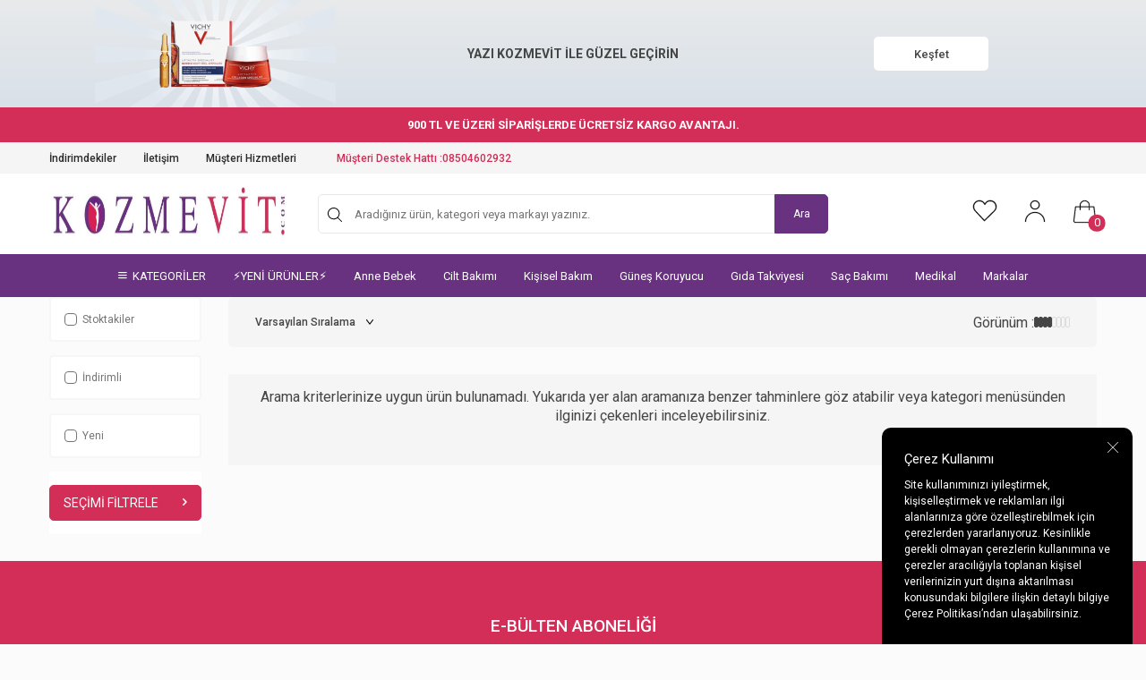

--- FILE ---
content_type: text/html; charset=UTF-8
request_url: https://www.kozmevit.com/arama?q=lipikar
body_size: 27738
content:
<!DOCTYPE html>
<html lang="tr-TR" >
<head>
<meta charset="utf-8" />
<title>Lipikar - Kozmevit.com - Sağlığınıza Güzellik Katın</title>
<meta name="description" content="Kampanyalar ve fırsat ürünler\nKozmetik Gıda takviyesi ve Dermokozmetik ürünleri ve aradığınız her şey Kozmevit'te.\nAynı gün kargo imkanı." />
<meta name="copyright" content="T-Soft E-Ticaret Sistemleri" />
<script>window['PRODUCT_DATA'] = [];</script>
<meta name="robots" content="index,follow" /><link rel="canonical" href="https://www.kozmevit.com/arama?q=lipikar" />
            <meta property="og:image" content="//kozmevit.com/Data/EditorFiles/kozmevit-img/logo.jpeg"/>
            <meta name="twitter:image" content="//kozmevit.com/Data/EditorFiles/kozmevit-img/logo.jpeg" />
            <meta property="og:type" content="website" />
            <meta property="og:title" content="Lipikar - Kozmevit.com - Sağlığınıza Güzellik Katın" />
            <meta property="og:description" content="Kampanyalar ve fırsat ürünler\nKozmetik Gıda takviyesi ve Dermokozmetik ürünleri ve aradığınız her şey Kozmevit'te.\nAynı gün kargo imkanı." />
            <meta property="og:url" content="https://www.kozmevit.com/arama" />
            <meta property="og:site_name" content="https://www.kozmevit.com/" />
            <meta name="twitter:card" content="summary" />
            <meta name="twitter:title" content="Lipikar - Kozmevit.com - Sağlığınıza Güzellik Katın" />
            <meta name="twitter:description" content="Kampanyalar ve fırsat ürünler\nKozmetik Gıda takviyesi ve Dermokozmetik ürünleri ve aradığınız her şey Kozmevit'te.\nAynı gün kargo imkanı." />
            <script>
                const E_EXPORT_ACTIVE = 0;
                const CART_DROPDOWN_LIST = false;
                const ENDPOINT_PREFIX = '';
                const ENDPOINT_ALLOWED_KEYS = [];
                const SETTINGS = {"KVKK_REQUIRED":1,"NEGATIVE_STOCK":"0","DYNAMIC_LOADING_SHOW_BUTTON":0,"IS_COMMENT_RATE_ACTIVE":1};
                try {
                    var PAGE_TYPE = 'search';
                    var PAGE_ID = 12;
                    var ON_PAGE_READY = [];
                    var THEME_VERSION = 'v5';
                    var THEME_FOLDER = 'v5-kozmevit';
                    var MEMBER_INFO = {"ID":0,"CODE":"","FIRST_NAME":"","BIRTH_DATE":"","GENDER":"","LAST_NAME":"","MAIL":"","MAIL_HASH":"","PHONE":"","PHONE_HASH":"","PHONE_HASH_SHA":"","GROUP":0,"TRANSACTION_COUNT":0,"REPRESENTATIVE":"","KVKK":-1,"COUNTRY":"TR","E_COUNTRY":""};
                    var IS_VENDOR = 0;
                    var MOBILE_ACTIVE = false;
                    var CART_COUNT = '0';
                    var CART_TOTAL = '0,00';
                    var SESS_ID = 'de26d5a3f1dd1e23dacae6a4420add17';
                    var LANGUAGE = 'tr';
                    var CURRENCY = 'TL';
                    var SEP_DEC = ',';
                    var SEP_THO = '.';
                    var DECIMAL_LENGTH = 2;  
                    var SERVICE_INFO = null;
                    var CART_CSRF_TOKEN = '7344b7762be58e56fd6b3eb99085cd0ac199f854cae2df536d5166ac3cb484f4';
                    var CSRF_TOKEN = 'i0DnMocsoFiZ7YVV6Q4gQP/RnEVUA0qxCp4YIMaILIE=';
                    
                }
                catch(err) { }
            </script>
            <link rel="preload" as="font" href="/theme/v5/css/fonts/tsoft-icon.woff2?v=1" type="font/woff2" crossorigin>
<link rel="preconnect" href="https://fonts.gstatic.com" crossorigin>
<link rel="preload" as="style" href="https://fonts.googleapis.com/css?family=Roboto:900,700,500,regular&display=sans-serif">
<link rel="stylesheet" href="https://fonts.googleapis.com/css?family=Roboto:900,700,500,regular&display=sans-serif" media="print" onload="this.media='all'">
<noscript>
<link rel="stylesheet" href="https://fonts.googleapis.com/css?family=Roboto:900,700,500,regular&display=sans-serif">
</noscript>
<link type="text/css" rel="stylesheet" href="/theme/v5/css/tsoft-icon.css?v=1766001298">
<link type="text/css" rel="stylesheet" href="/theme/v5/css/nouislider.min.css?v=1766001298">
<link type="text/css" rel="stylesheet" href="/theme/v5/css/lightgallery.min.css?v=1766001298">
<link type="text/css" rel="stylesheet" href="/theme/v5/css/swiper.min.css?v=1766001298">
<link type="text/css" rel="stylesheet" href="/theme/v5/css/flatpickr.min.css?v=1766001298">
<link type="text/css" rel="stylesheet" href="/theme/v5/css/skeleton.css?v=1766001298">
<link type="text/css" rel="stylesheet" href="/srv/compressed/load/v5/css/tr/12/0.css?v=1766001298&isTablet=0&isMobile=0&userType=Ziyaretci">
<link rel="shortcut icon" href="//www.kozmevit.com/Data/EditorFiles/kozmevit-img/png/ico.png">
<meta name="viewport" content="width=device-width, initial-scale=1">
<script>
if (navigator.userAgent.indexOf('iPhone') > -1 || PAGE_ID == 91) {
document.querySelector("[name=viewport]").setAttribute('content', 'width=device-width, initial-scale=1, maximum-scale=1');
}
</script>
<script src="/theme/v5/js/callbacks.js?v=1766001298"></script>
<script src="/js/tsoftapps/v5/header.js?v=1766001298"></script>
<link rel="preconnect" href="https://fonts.googleapis.com">
<link rel="preconnect" href="https://fonts.gstatic.com" crossorigin>
<link href="https://fonts.googleapis.com/css2?family=Montserrat:ital,wght@0,400;0,500;1,400&display=swap" rel="stylesheet">
<link rel="stylesheet" href="/Data/EditorFiles/js/swiper.css " />
<script src="/Data/EditorFiles/js/swiper.js "></script>
<!-- Google tag (gtag.js) -->
<script async src="https://www.googletagmanager.com/gtag/js?id=G-M2KB03CMZ6"></script>
<script>
window.dataLayer = window.dataLayer || [];
function gtag(){dataLayer.push(arguments);}
gtag('js', new Date());
gtag('config', 'G-M2KB03CMZ6');
</script><script>
if(typeof window.FB_EVENT_ID == 'undefined'){
window.FB_EVENT_ID = "fb_" + new Date().getTime();
}
</script><script>
if(typeof window.FB_EVENT_ID == 'undefined'){
window.FB_EVENT_ID = "fb_" + new Date().getTime();
}
</script><!-- Google Tag Manager -->
<script>(function(w,d,s,l,i){w[l]=w[l]||[];w[l].push({'gtm.start':
new Date().getTime(),event:'gtm.js'});var f=d.getElementsByTagName(s)[0],
j=d.createElement(s),dl=l!='dataLayer'?'&l='+l:'';j.async=true;j.src=
'https://www.googletagmanager.com/gtm.js?id='+i+dl;f.parentNode.insertBefore(j,f);
})(window,document,'script','dataLayer','GTM-W34HR49');</script>
<!-- End Google Tag Manager --><!-- T-Soft Apps - V5 - Facebook Dönüşümler API - Tracking Code Head Start -->
<script>
if(typeof window.FB_EVENT_ID == 'undefined'){
window.FB_EVENT_ID = "fb_" + new Date().getTime();
}
</script>
<!-- T-Soft Apps - V5 - Facebook Dönüşümler API - Tracking Code Head End --><!-- T-Soft Apps - v5 Google GTAG - Tracking Code Start -->
<script>
var GOOGLE_APP_HEAD = {
GA4_TRACKING_ID: 'G-M2KB03CMZ6',
params: {
GA4_TRACKING_ID: 'G-M2KB03CMZ6',
GTAG_TRACKING_ID: 'UA-241941893-1',
},
run: () => {
for (const [key, value] of Object.entries(GOOGLE_APP_HEAD.params)) {
GOOGLE_APP_HEAD.params[key] = value === '{{' + key + '}}' || value === '' ? '' : value;
}
let script = document.createElement('script');
script.src = 'https://www.googletagmanager.com/gtag/js?id=' + (GOOGLE_APP_HEAD.params.GA4_TRACKING_ID || GOOGLE_APP_HEAD.params.GTAG_TRACKING_ID);
script.async = true;
document.head.appendChild(script);
}
}
GOOGLE_APP_HEAD.run();
function gtag() {
dataLayer.push(arguments);
}
</script>
<!-- T-Soft Apps - v5 Google GTAG - Tracking Code End --><meta name="theme-color" content="#2c50c8"><meta name="google-site-verification" content="5nMCveDgEHKf0ABhuHc5AwCoIiFgn6l_7SYlWgExOg0" />
</head>
<body><!-- Google Tag Manager (noscript) -->
<noscript><iframe src="https://www.googletagmanager.com/ns.html?id=GTM-W34HR49"
height="0" width="0" style="display:none;visibility:hidden"></iframe></noscript>
<!-- End Google Tag Manager (noscript) -->
<input type="hidden" id="cookie-law" value="1"><div class="w-100 d-flex flex-wrap ">
<div class=" col-12 col-sm-12 col-md-12 col-lg-12 col-xl-12 col-xxl-12 column-7  "><div class="row">
<div id="relation|8" data-id="8" class="relArea col-12 v5-kozmevit  folder-header tpl-default "><div class="row">
<header class="container-fluid position-relative">
<div class="row">
<div id="top-banner" class="w-100">
<a href="/kampanyalar" class="w-100">
<div class="container">
<div class="row align-items-center">
<div class="col-4 d-flex justify-content-center align-items-center">
<img src='https://www.kozmevit.com/theme/v5-kozmevit/assets/banners/top-image.png'>
</div>
<div class="col-8 col-md-6 col-lg-4 d-flex justify-content-center align-items-center top-text">
Yazı Kozmevit İle Güzel Geçirin
</div>
<div class="col-md-2 col-lg-4 d-none d-md-flex justify-content-center align-items-center">
<span class="btn-dicovery"> Keşfet</span>
</div>
</div>
</div>
</a>
</div>
<div id="top-text"
class="w-100 d-flex justify-content-center align-items-center text-white bg-primary fs-13 p-1">
900 TL VE ÜZERİ SİPARİŞLERDE ÜCRETSİZ KARGO AVANTAJI.
</div>
<div id="header-top" class="container-fluid bg-light d-none d-lg-block">
<div class="row align-items-center h-100">
<div class="container">
<div class="row align-items-center">
<div class="col-12 d-flex">
<ul class="d-flex list-style-none">
<li class="pr-2 fw-medium"><a href="/indirimli-urunler" id="menu-header-top-25"
target="" class="">İndirimdekiler</a>
</li>
<li class="pr-2 fw-medium"><a href="/iletisim" id="menu-header-top-13"
target="" class="">İletişim</a>
</li>
<li class="pr-2 fw-medium"><a href="/musteri-hizmetleri" id="menu-header-top-15"
target="" class="">Müşteri Hizmetleri</a>
</li>
</ul>
<a id="customer-support-btn-8" href="tel:08504602932"
class="px-1 text-primary fw-medium">
Müşteri Destek Hattı :08504602932
</a>
</div>
</div>
</div>
</div>
</div>
<div id="header-middle" class="w-100">
<div id="header-sticky" class="w-100 bg-white" data-toggle="sticky" data-parent="#header-middle"
data-class="header-sticky" data-scroll="200" data-direction="true">
<div id="header-main" class="container p-1">
<div class="row align-items-center">
<div class="col-2 d-lg-none">
<a href="#mobile-menu-8" data-toggle="drawer" class="header-mobile-menu-btn">
<img src='https://www.kozmevit.com/theme/v5-kozmevit/assets/icons/menu.svg'>
</a>
</div>
<div class="col-7 col-md-6 col-lg-3 d-flex">
<a href="https://www.kozmevit.com/" id="logo">
<p><img src="//kozmevit.com/Data/EditorFiles/kozmevit-img/logo.jpeg" alt="logo.jpeg (15 KB)" width="1013" height="128" /></p>
</a>
</div>
<div id="header-search" class="col-12 col-lg-6 order-2 order-lg-0 mt-1 mt-lg-0 ">
<form action="/arama" method="get" autocomplete="off" id="search"
class="w-100 position-relative">
<input id="live-search" type="search" name="q" placeholder="Aradığınız ürün, kategori veya markayı yazınız."
class="form-control border-light form-control-md"
data-licence="0">
<button type="submit" class="btn btn-info" id="live-search-btn">Ara</button>
</form>
</div>
<div id="hm-links" class="col-3 col-md-4 col-lg-3 ml-auto ml-lg-0">
<div class="row justify-content-flex-end flex-nowrap">
<div class="col-auto d-none d-md-block">
<a href="#header-member-panel-8" data-toggle="drawer"
class="text-body hm-link" id="header-favourite-btn">
<img src='https://www.kozmevit.com/theme/v5-kozmevit/assets/icons/fav.svg'>
</a>
</div>
<div class="col-auto header-account">
<a href="#header-member-panel-8" data-toggle="drawer"
class="text-body hm-link" id="header-account">
<img src='https://www.kozmevit.com/theme/v5-kozmevit/assets/icons/user.svg'>
</a>
<div class="w-100 flex-direction-column d-none d-lg-flex header-account-hover">
<div class="p-0 mb-1 col-12 ">
<a href="#header-member-panel-8" data-toggle="drawer"
class="bg-light w-100 text-black">
Giriş Yap
</a>
</div>
<div class="p-0 col-12 ">
<a class="bg-light w-100 text-black btn-register"
href="/uye-kayit">Kayıt Ol</a>
</div>
</div>
</div>
<div class="col-auto position-relative">
<a href="#header-cart-panel-8" data-toggle="drawer"
class="text-body hm-link" id="header-cart-btn">
<i>
<img src='https://www.kozmevit.com/theme/v5-kozmevit/assets/icons/cart.svg'>
<span class="badge cart-soft-count">0</span></i>
</a>
</div>
</div>
</div>
</div>
</div>
<nav id="main-menu"
class="container-fluid px-0 d-none d-lg-block bg-info position-relative sticky-direction">
<div class="container">
<ul class="d-flex justify-content-center menu">
<li id="menu-all-categories-8" class="menu-all-categories text-center">
<a id="menu-categories-btn-8" href="javascript:void(0);"
class="d-flex align-items-center w-100 px-1 fw-bold" @mouseover.once="get()">
<i class="ti-menu text-white fs-14"></i>&nbsp;
KATEGORİLER
</a>
<div class="w-100 sub-menu fade-in" v-cloak>
<div class="container position-relative">
<div class="row max-height-overflow">
<ul class="bg-white py-1 sub-menu-scroll" v-if="!LOAD">
<li class="w-100" v-for="(CAT, index) in CATEGORIES"
@mouseover.once="get(CAT.ID)">
<a :id="'menu-categories-' + CAT.ID" :href="'/' + CAT.LINK"
class="d-flex fw-semibold" :data-cat-id="CAT.ID"
:title="CAT.TITLE">{{ CAT.TITLE }}</a>
<div class="sub-menu-child"
v-if="typeof(CAT.CHILDREN) != 'undefined'">
<ul class="bg-white sub-menu-scroll py-1"
v-if="CAT.CHILDREN.length > 0">
<li class="w-100" v-for="SUB in CAT.CHILDREN"
@mouseover.once="get(SUB.ID, CAT.ID)">
<a :id="'menu-categories-' + SUB.ID"
:href="'/' + SUB.LINK" class="d-flex"
:title="SUB.TITLE">{{ SUB.TITLE }}</a>
<div class="sub-menu-child" v-if="SUB.IMAGE != ''">
<div class="col d-flex align-items-center justify-content-center bg-white p-1"
v-if="SUB.IMAGE != ''">
<a :href="'/' + SUB.LINK" class="text-center">
<img :src="SUB.IMAGE" :alt="SUB.TITLE">
</a>
</div>
</div>
</li>
</ul>
<div class="col d-flex align-items-center justify-content-center bg-white p-1"
v-if="CAT.IMAGE != ''">
<a :href="'/' + CAT.LINK" class="text-center"
:title="CAT.TITLE">
<img :src="CAT.IMAGE" :alt="CAT.TITLE">
</a>
</div>
</div>
</li>
</ul>
</div>
</div>
</div>
</li>
<li>
<a id="menu-8" href="https://www.kozmevit.com/yeni-urunler?sort=3" target=""
class="d-flex align-items-center w-100 px-1 text-center "
title="⚡YENİ ÜRÜNLER⚡">
⚡YENİ ÜRÜNLER⚡
</a>
</li>
<li>
<a id="menu-8" href="https://www.kozmevit.com/anne-bebek" target=""
class="d-flex align-items-center w-100 px-1 text-center "
title="Anne Bebek ">
Anne Bebek
</a>
<div class="w-100 p-2 sub-menu fade-in">
<div class="container">
<div class="row">
<div class="col-100-5 px-1">
<a id="menu-8" href="https://www.kozmevit.com/cocuk-temizleme-urunleri" target=""
class="menu-title px-1 d-flex align-items-center "
title="Çocuk Temizleme Ürünleri">
Çocuk Temizleme Ürünleri
</a>
</div>
<div class="col-100-5 px-1">
<a id="menu-8" href="https://www.kozmevit.com/cocuk-nemlendiricileri" target=""
class="menu-title px-1 d-flex align-items-center "
title="Çocuk Nemlendiricileri">
Çocuk Nemlendiricileri
</a>
</div>
<div class="col-100-5 px-1">
<a id="menu-8" href="https://www.kozmevit.com/cocuk-losyon-/-yaglari" target=""
class="menu-title px-1 d-flex align-items-center "
title="Çocuk Losyon / Yağları">
Çocuk Losyon / Yağları
</a>
</div>
<div class="col-100-5 px-1">
<a id="menu-8" href="https://www.kozmevit.com/vucut-bakimi" target=""
class="menu-title px-1 d-flex align-items-center "
title="Vücut Bakımı">
Vücut Bakımı
</a>
</div>
<div class="col-100-5 px-1">
<a id="menu-8" href="https://www.kozmevit.com/gogus-ucu-kremleri" target=""
class="menu-title px-1 d-flex align-items-center "
title="Göğüs Ucu Kremleri">
Göğüs Ucu Kremleri
</a>
</div>
<div class="col-100-5 px-1">
<a id="menu-8" href="https://www.kozmevit.com/bebek-sampuanlari" target=""
class="menu-title px-1 d-flex align-items-center "
title="Bebek Şampuanları">
Bebek Şampuanları
</a>
</div>
<div class="col-100-5 px-1">
<a id="menu-8" href="https://www.kozmevit.com/bebek-temizleme-urunleri" target=""
class="menu-title px-1 d-flex align-items-center "
title="Bebek Temizleme Ürünleri">
Bebek Temizleme Ürünleri
</a>
</div>
<div class="col-100-5 px-1">
<a id="menu-8" href="https://www.kozmevit.com/bebek-sagligi" target=""
class="menu-title px-1 d-flex align-items-center "
title="Bebek Sağlığı">
Bebek Sağlığı
</a>
</div>
<div class="col-100-5 px-1">
<a id="menu-8" href="https://www.kozmevit.com/bebek-agiz-ve-burun-sagligi" target=""
class="menu-title px-1 d-flex align-items-center "
title="Bebek Ağız ve Burun Sağlığı">
Bebek Ağız ve Burun Sağlığı
</a>
</div>
<div class="col-100-5 px-1">
<a id="menu-8" href="https://www.kozmevit.com/bebek-bakim-urunleri" target=""
class="menu-title px-1 d-flex align-items-center "
title="Bebek Bakım Ürünleri">
Bebek Bakım Ürünleri
</a>
</div>
<div class="col-100-5 px-1">
<a id="menu-8" href="https://www.kozmevit.com/bebek-biberon-suluk-ve-emzik" target=""
class="menu-title px-1 d-flex align-items-center "
title="Bebek Biberon Suluk ve Emzik">
Bebek Biberon Suluk ve Emzik
</a>
</div>
<div class="col-100-5 px-1">
<a id="menu-8" href="https://www.kozmevit.com/bebek-koku-/-losyon-/-yaglari" target=""
class="menu-title px-1 d-flex align-items-center "
title="Bebek Koku / Losyon / Yağları">
Bebek Koku / Losyon / Yağları
</a>
</div>
<div class="col-100-5 px-1">
<a id="menu-8" href="https://www.kozmevit.com/bebek-mamalari" target=""
class="menu-title px-1 d-flex align-items-center "
title="Bebek Mamaları">
Bebek Mamaları
</a>
</div>
<div class="col-100-5 px-1">
<a id="menu-8" href="https://www.kozmevit.com/bebek-nemlendiricileri" target=""
class="menu-title px-1 d-flex align-items-center "
title="Bebek Nemlendiricileri">
Bebek Nemlendiricileri
</a>
</div>
<div class="col-100-5 px-1">
<a id="menu-8" href="https://www.kozmevit.com/bebek-pisik-kremleri" target=""
class="menu-title px-1 d-flex align-items-center "
title="Bebek Pişik Kremleri">
Bebek Pişik Kremleri
</a>
</div>
<div class="col-100-5 px-1">
<a id="menu-8" href="https://www.kozmevit.com/cocuk-sampuanlari" target=""
class="menu-title px-1 d-flex align-items-center "
title="Çocuk Şampuanları">
Çocuk Şampuanları
</a>
</div>
</div>
</div>
</div>
</li>
<li>
<a id="menu-8" href="https://www.kozmevit.com/cilt-bakim-urunleri" target=""
class="d-flex align-items-center w-100 px-1 text-center "
title="Cilt Bakımı">
Cilt Bakımı
</a>
<div class="w-100 p-2 sub-menu fade-in">
<div class="container">
<div class="row">
<div class="col-100-5 px-1">
<a id="menu-8" href="https://www.kozmevit.com/anti-aging" target=""
class="menu-title px-1 d-flex align-items-center "
title="ANTİ AGİNG">
ANTİ AGİNG
</a>
</div>
<div class="col-100-5 px-1">
<a id="menu-8" href="https://www.kozmevit.com/kuru-yaglar" target=""
class="menu-title px-1 d-flex align-items-center "
title="KURU YAĞLAR">
KURU YAĞLAR
</a>
</div>
<div class="col-100-5 px-1">
<a id="menu-8" href="https://www.kozmevit.com/dudak-bakimi" target=""
class="menu-title px-1 d-flex align-items-center "
title="DUDAK BAKIMI">
DUDAK BAKIMI
</a>
<ul class="clearfix mb-1 px-1">
<li class="w-100">
<a id="menu-8" href="https://www.kozmevit.com/dudak-dolgunlastirma"
target=""
class="d-inline-flex align-items-center "
title="Dudak Dolgunlaştırma">
Dudak Dolgunlaştırma
</a>
</li>
<li class="w-100">
<a id="menu-8" href="https://www.kozmevit.com/lipstick-lipbalm"
target=""
class="d-inline-flex align-items-center "
title="Lipstick - Lipbalm">
Lipstick - Lipbalm
</a>
</li>
</ul>
</div>
<div class="col-100-5 px-1">
<a id="menu-8" href="https://www.kozmevit.com/goz-bakimi" target=""
class="menu-title px-1 d-flex align-items-center "
title="GÖZ BAKIMI">
GÖZ BAKIMI
</a>
<ul class="clearfix mb-1 px-1">
<li class="w-100">
<a id="menu-8" href="https://www.kozmevit.com/goz-kremi"
target=""
class="d-inline-flex align-items-center "
title="Göz Kremi">
Göz Kremi
</a>
</li>
<li class="w-100">
<a id="menu-8" href="https://www.kozmevit.com/goz-serumu"
target=""
class="d-inline-flex align-items-center "
title="Göz Serumu">
Göz Serumu
</a>
</li>
<li class="w-100">
<a id="menu-8" href="https://www.kozmevit.com/kas-kirpik-bakimi"
target=""
class="d-inline-flex align-items-center "
title="Kaş Kirpik Bakımı">
Kaş Kirpik Bakımı
</a>
</li>
</ul>
</div>
<div class="col-100-5 px-1">
<a id="menu-8" href="https://www.kozmevit.com/vucut-bakimi-270" target=""
class="menu-title px-1 d-flex align-items-center "
title="VÜCUT BAKIMI">
VÜCUT BAKIMI
</a>
<ul class="clearfix mb-1 px-1">
<li class="w-100">
<a id="menu-8" href="https://www.kozmevit.com/vucut-sikilastiricilar"
target=""
class="d-inline-flex align-items-center "
title="Vücut Sıkılaştırıcılar">
Vücut Sıkılaştırıcılar
</a>
</li>
<li class="w-100">
<a id="menu-8" href="https://www.kozmevit.com/catlak-kremi"
target=""
class="d-inline-flex align-items-center "
title="Çatlak Kremi">
Çatlak Kremi
</a>
</li>
<li class="w-100">
<a id="menu-8" href="https://www.kozmevit.com/selulit-kremi"
target=""
class="d-inline-flex align-items-center "
title="Selülit Kremi">
Selülit Kremi
</a>
</li>
<li class="w-100">
<a id="menu-8" href="https://www.kozmevit.com/vucut-kremleri"
target=""
class="d-inline-flex align-items-center "
title="Vücut Kremleri">
Vücut Kremleri
</a>
</li>
<li class="w-100">
<a id="menu-8" href="https://www.kozmevit.com/vucut-peelingi"
target=""
class="d-inline-flex align-items-center "
title="Vücut Peelingi">
Vücut Peelingi
</a>
</li>
</ul>
</div>
<div class="col-100-5 px-1">
<a id="menu-8" href="https://www.kozmevit.com/yuz-bakimi" target=""
class="menu-title px-1 d-flex align-items-center "
title="YÜZ BAKIMI">
YÜZ BAKIMI
</a>
<ul class="clearfix mb-1 px-1">
<li class="w-100">
<a id="menu-8" href="https://www.kozmevit.com/tonik"
target=""
class="d-inline-flex align-items-center "
title="Tonik">
Tonik
</a>
</li>
<li class="w-100">
<a id="menu-8" href="https://www.kozmevit.com/yuz-kremi"
target=""
class="d-inline-flex align-items-center "
title="Yüz Kremi">
Yüz Kremi
</a>
</li>
<li class="w-100">
<a id="menu-8" href="https://www.kozmevit.com/yuz-maskesi"
target=""
class="d-inline-flex align-items-center "
title="Yüz Maskesi">
Yüz Maskesi
</a>
</li>
<li class="w-100">
<a id="menu-8" href="https://www.kozmevit.com/yuz-peelingi"
target=""
class="d-inline-flex align-items-center "
title="Yüz Peelingi">
Yüz Peelingi
</a>
</li>
<li class="w-100">
<a id="menu-8" href="https://www.kozmevit.com/yuz-temizleyicileri"
target=""
class="d-inline-flex align-items-center "
title="Yüz Temizleyicileri">
Yüz Temizleyicileri
</a>
</li>
<li class="w-100">
<a id="menu-8" href="https://www.kozmevit.com/yuz-bakimi"
class="text-primary d-inline-flex aling-items-center"
title="Tüm Ürünler">Tüm Ürünler</a>
</li>
</ul>
</div>
</div>
</div>
</div>
</li>
<li>
<a id="menu-8" href="https://www.kozmevit.com/kisisel-bakim" target=""
class="d-flex align-items-center w-100 px-1 text-center "
title="Kişisel Bakım">
Kişisel Bakım
</a>
<div class="w-100 p-2 sub-menu fade-in">
<div class="container">
<div class="row">
<div class="col-100-5 px-1">
<a id="menu-8" href="https://www.kozmevit.com/el-ve-ayak-bakim" target=""
class="menu-title px-1 d-flex align-items-center "
title="EL VE AYAK BAKIM">
EL VE AYAK BAKIM
</a>
<ul class="clearfix mb-1 px-1">
<li class="w-100">
<a id="menu-8" href="https://www.kozmevit.com/el-kremi"
target=""
class="d-inline-flex align-items-center "
title="El Kremi">
El Kremi
</a>
</li>
<li class="w-100">
<a id="menu-8" href="https://www.kozmevit.com/ayak-kremi"
target=""
class="d-inline-flex align-items-center "
title="Ayak Kremi">
Ayak Kremi
</a>
</li>
</ul>
</div>
<div class="col-100-5 px-1">
<a id="menu-8" href="https://www.kozmevit.com/erkek-bakim-urunleri" target=""
class="menu-title px-1 d-flex align-items-center "
title="ERKEK BAKIM ÜRÜNLERİ">
ERKEK BAKIM ÜRÜNLERİ
</a>
<ul class="clearfix mb-1 px-1">
<li class="w-100">
<a id="menu-8" href="https://www.kozmevit.com/tiras-agda-epilasyon"
target=""
class="d-inline-flex align-items-center "
title="Tıraş Ağda Epilasyon">
Tıraş Ağda Epilasyon
</a>
</li>
<li class="w-100">
<a id="menu-8" href="https://www.kozmevit.com/cilt-bakimi-252"
target=""
class="d-inline-flex align-items-center "
title="Cilt Bakımı">
Cilt Bakımı
</a>
</li>
<li class="w-100">
<a id="menu-8" href="https://www.kozmevit.com/parfum-ve-deodorant"
target=""
class="d-inline-flex align-items-center "
title="Parfüm ve Deodorant">
Parfüm ve Deodorant
</a>
</li>
</ul>
</div>
<div class="col-100-5 px-1">
<a id="menu-8" href="https://www.kozmevit.com/agiz-dis" target=""
class="menu-title px-1 d-flex align-items-center "
title="AĞIZ-DİŞ BAKIMI">
AĞIZ-DİŞ BAKIMI
</a>
<ul class="clearfix mb-1 px-1">
<li class="w-100">
<a id="menu-8" href="https://www.kozmevit.com/dis-fircasi"
target=""
class="d-inline-flex align-items-center "
title="Diş Fırçası">
Diş Fırçası
</a>
</li>
<li class="w-100">
<a id="menu-8" href="https://www.kozmevit.com/dis-macunu"
target=""
class="d-inline-flex align-items-center "
title="Diş Macunu">
Diş Macunu
</a>
</li>
<li class="w-100">
<a id="menu-8" href="https://www.kozmevit.com/agiz-calkalama-suyu"
target=""
class="d-inline-flex align-items-center "
title="Ağız Çalkalama Suyu">
Ağız Çalkalama Suyu
</a>
</li>
<li class="w-100">
<a id="menu-8" href="https://www.kozmevit.com/dis-ipi"
target=""
class="d-inline-flex align-items-center "
title="Diş İpi">
Diş İpi
</a>
</li>
</ul>
</div>
<div class="col-100-5 px-1">
<a id="menu-8" href="https://www.kozmevit.com/burun-bakimi-286" target=""
class="menu-title px-1 d-flex align-items-center "
title="BURUN BAKIMI">
BURUN BAKIMI
</a>
<ul class="clearfix mb-1 px-1">
<li class="w-100">
<a id="menu-8" href="https://www.kozmevit.com/burun-aspiratoru"
target=""
class="d-inline-flex align-items-center "
title="Burun Aspiratörü">
Burun Aspiratörü
</a>
</li>
<li class="w-100">
<a id="menu-8" href="https://www.kozmevit.com/damla-serum-sprey"
target=""
class="d-inline-flex align-items-center "
title="Damla, Serum, Sprey">
Damla, Serum, Sprey
</a>
</li>
</ul>
</div>
<div class="col-100-5 px-1">
<a id="menu-8" href="https://www.kozmevit.com/parfum-deodorant" target=""
class="menu-title px-1 d-flex align-items-center "
title="PARFÜM - DEODORANT">
PARFÜM - DEODORANT
</a>
<ul class="clearfix mb-1 px-1">
<li class="w-100">
<a id="menu-8" href="https://www.kozmevit.com/deodorant"
target=""
class="d-inline-flex align-items-center "
title="Deodorant">
Deodorant
</a>
</li>
<li class="w-100">
<a id="menu-8" href="https://www.kozmevit.com/parfum"
target=""
class="d-inline-flex align-items-center "
title="Parfüm">
Parfüm
</a>
</li>
<li class="w-100">
<a id="menu-8" href="https://www.kozmevit.com/roll-on-ve-stick"
target=""
class="d-inline-flex align-items-center "
title="Roll on ve Stick">
Roll on ve Stick
</a>
</li>
<li class="w-100">
<a id="menu-8" href="https://www.kozmevit.com/vucut-spreyi-355"
target=""
class="d-inline-flex align-items-center "
title="Vücut Spreyi">
Vücut Spreyi
</a>
</li>
</ul>
</div>
<div class="col-100-5 px-1">
<a id="menu-8" href="https://www.kozmevit.com/dus-banyo-urunleri" target=""
class="menu-title px-1 d-flex align-items-center "
title="DUŞ - BANYO ÜRÜNLERİ">
DUŞ - BANYO ÜRÜNLERİ
</a>
<ul class="clearfix mb-1 px-1">
<li class="w-100">
<a id="menu-8" href="https://www.kozmevit.com/dus-jeli"
target=""
class="d-inline-flex align-items-center "
title="Duş Jeli">
Duş Jeli
</a>
</li>
<li class="w-100">
<a id="menu-8" href="https://www.kozmevit.com/dus-kopuk-ve-yagi"
target=""
class="d-inline-flex align-items-center "
title="Duş Köpük ve Yağı">
Duş Köpük ve Yağı
</a>
</li>
<li class="w-100">
<a id="menu-8" href="https://www.kozmevit.com/sabunlar"
target=""
class="d-inline-flex align-items-center "
title="Sabunlar">
Sabunlar
</a>
</li>
</ul>
</div>
</div>
</div>
</div>
</li>
<li>
<a id="menu-8" href="https://www.kozmevit.com/gunes" target=""
class="d-flex align-items-center w-100 px-1 text-center "
title="Güneş Koruyucu">
Güneş Koruyucu
</a>
<div class="w-100 p-2 sub-menu fade-in">
<div class="container">
<div class="row">
<div class="col-100-5 px-1">
<a id="menu-8" href="https://www.kozmevit.com/bronzlastirici" target=""
class="menu-title px-1 d-flex align-items-center "
title="Bronzlaştırıcı">
Bronzlaştırıcı
</a>
</div>
<div class="col-100-5 px-1">
<a id="menu-8" href="https://www.kozmevit.com/bebek-gunes-kremi" target=""
class="menu-title px-1 d-flex align-items-center "
title="Bebek Güneş Kremi">
Bebek Güneş Kremi
</a>
</div>
<div class="col-100-5 px-1">
<a id="menu-8" href="https://www.kozmevit.com/gunes-sonrasi-urunu" target=""
class="menu-title px-1 d-flex align-items-center "
title="Güneş Sonrası Ürünü">
Güneş Sonrası Ürünü
</a>
</div>
<div class="col-100-5 px-1">
<a id="menu-8" href="https://www.kozmevit.com/yuz-gunes-kremi" target=""
class="menu-title px-1 d-flex align-items-center "
title="Yüz Güneş Kremi">
Yüz Güneş Kremi
</a>
</div>
<div class="col-100-5 px-1">
<a id="menu-8" href="https://www.kozmevit.com/vucut-gunes-kremi" target=""
class="menu-title px-1 d-flex align-items-center "
title="Vücut Güneş Kremi">
Vücut Güneş Kremi
</a>
</div>
<div class="col-100-5 px-1">
<a id="menu-8" href="https://www.kozmevit.com/spf-degerine-gore-gunes-kremi" target=""
class="menu-title px-1 d-flex align-items-center "
title="SPF Değerine Göre Güneş Kremi">
SPF Değerine Göre Güneş Kremi
</a>
<ul class="clearfix mb-1 px-1">
<li class="w-100">
<a id="menu-8" href="https://www.kozmevit.com/50-faktor-gunes-kremi"
target=""
class="d-inline-flex align-items-center "
title="50 Faktör Güneş Kremi">
50 Faktör Güneş Kremi
</a>
</li>
<li class="w-100">
<a id="menu-8" href="https://www.kozmevit.com/30-faktor-gunes-kremi"
target=""
class="d-inline-flex align-items-center "
title="30 Faktör Güneş Kremi">
30 Faktör Güneş Kremi
</a>
</li>
</ul>
</div>
</div>
</div>
</div>
</li>
<li>
<a id="menu-8" href="https://www.kozmevit.com/gida-takviyesi" target=""
class="d-flex align-items-center w-100 px-1 text-center "
title="Gıda Takviyesi">
Gıda Takviyesi
</a>
<div class="w-100 p-2 sub-menu fade-in">
<div class="container">
<div class="row">
<div class="col-100-5 px-1">
<a id="menu-8" href="https://www.kozmevit.com/probiyotik" target=""
class="menu-title px-1 d-flex align-items-center "
title="PROBİYOTİK">
PROBİYOTİK
</a>
</div>
<div class="col-100-5 px-1">
<a id="menu-8" href="https://www.kozmevit.com/bitkisel-urunler" target=""
class="menu-title px-1 d-flex align-items-center "
title="BİTKİSEL ÜRÜNLER">
BİTKİSEL ÜRÜNLER
</a>
<ul class="clearfix mb-1 px-1">
<li class="w-100">
<a id="menu-8" href="https://www.kozmevit.com/ananas-ekstresi"
target=""
class="d-inline-flex align-items-center "
title="Ananas Ekstresi">
Ananas Ekstresi
</a>
</li>
<li class="w-100">
<a id="menu-8" href="https://www.kozmevit.com/altin-kok-rhodiola-rosea"
target=""
class="d-inline-flex align-items-center "
title="Altın Kök (Rhodiola Rosea)">
Altın Kök (Rhodiola Rosea)
</a>
</li>
<li class="w-100">
<a id="menu-8" href="https://www.kozmevit.com/alic-ekstresi-hawthorne"
target=""
class="d-inline-flex align-items-center "
title="Alıç Ekstresi (Hawthorne)">
Alıç Ekstresi (Hawthorne)
</a>
</li>
<li class="w-100">
<a id="menu-8" href="https://www.kozmevit.com/bal-polen-ari-sutu-propolis"
target=""
class="d-inline-flex align-items-center "
title="Bal-Polen-Arı Sütü-Propolis">
Bal-Polen-Arı Sütü-Propolis
</a>
</li>
<li class="w-100">
<a id="menu-8" href="https://www.kozmevit.com/enginar-ekstresi"
target=""
class="d-inline-flex align-items-center "
title="Enginar Ekstresi">
Enginar Ekstresi
</a>
</li>
<li class="w-100">
<a id="menu-8" href="https://www.kozmevit.com/bitkisel-urunler"
class="text-primary d-inline-flex aling-items-center"
title="Tüm Ürünler">Tüm Ürünler</a>
</li>
</ul>
</div>
<div class="col-100-5 px-1">
<a id="menu-8" href="https://www.kozmevit.com/glukozamin-ve-kollajen" target=""
class="menu-title px-1 d-flex align-items-center "
title="GLUKOZAMİN VE KOLLAJEN">
GLUKOZAMİN VE KOLLAJEN
</a>
<ul class="clearfix mb-1 px-1">
<li class="w-100">
<a id="menu-8" href="https://www.kozmevit.com/glukozamin-kondroitin-msm"
target=""
class="d-inline-flex align-items-center "
title="Glukozamin Kondroitin MSM">
Glukozamin Kondroitin MSM
</a>
</li>
<li class="w-100">
<a id="menu-8" href="https://www.kozmevit.com/hyaluronik-asit-hyaluronic-acid"
target=""
class="d-inline-flex align-items-center "
title="Hyalüronik Asit (Hyaluronic Acid)">
Hyalüronik Asit (Hyaluronic Acid)
</a>
</li>
<li class="w-100">
<a id="menu-8" href="https://www.kozmevit.com/kolajen-collagen"
target=""
class="d-inline-flex align-items-center "
title="Kolajen (Collagen)">
Kolajen (Collagen)
</a>
</li>
<li class="w-100">
<a id="menu-8" href="https://www.kozmevit.com/tum-glukozamin-ve-eklem-urunleri"
target=""
class="d-inline-flex align-items-center "
title="Tüm Glukozamin ve Eklem Ürünleri">
Tüm Glukozamin ve Eklem Ürünleri
</a>
</li>
<li class="w-100">
<a id="menu-8" href="https://www.kozmevit.com/yumurta-kabugu-zari"
target=""
class="d-inline-flex align-items-center "
title="Yumurta Kabuğu Zarı">
Yumurta Kabuğu Zarı
</a>
</li>
</ul>
</div>
<div class="col-100-5 px-1">
<a id="menu-8" href="https://www.kozmevit.com/omega3-balikyagi" target=""
class="menu-title px-1 d-flex align-items-center "
title="OMEGA3-BALIKYAĞI">
OMEGA3-BALIKYAĞI
</a>
<ul class="clearfix mb-1 px-1">
<li class="w-100">
<a id="menu-8" href="https://www.kozmevit.com/balik-yaglari"
target=""
class="d-inline-flex align-items-center "
title="Balık Yağları">
Balık Yağları
</a>
</li>
<li class="w-100">
<a id="menu-8" href="https://www.kozmevit.com/omega-3"
target=""
class="d-inline-flex align-items-center "
title="Omega 3">
Omega 3
</a>
</li>
</ul>
</div>
<div class="col-100-5 px-1">
<a id="menu-8" href="https://www.kozmevit.com/antioksidan" target=""
class="menu-title px-1 d-flex align-items-center "
title="ANTİOKSİDAN">
ANTİOKSİDAN
</a>
<ul class="clearfix mb-1 px-1">
<li class="w-100">
<a id="menu-8" href="https://www.kozmevit.com/alfa-lipoik-asit"
target=""
class="d-inline-flex align-items-center "
title="Alfa Lipoik Asit">
Alfa Lipoik Asit
</a>
</li>
<li class="w-100">
<a id="menu-8" href="https://www.kozmevit.com/antioksidan-161"
target=""
class="d-inline-flex align-items-center "
title="Antioksidan">
Antioksidan
</a>
</li>
<li class="w-100">
<a id="menu-8" href="https://www.kozmevit.com/glutatyon"
target=""
class="d-inline-flex align-items-center "
title="Glutatyon">
Glutatyon
</a>
</li>
<li class="w-100">
<a id="menu-8" href="https://www.kozmevit.com/koenzim-q10"
target=""
class="d-inline-flex align-items-center "
title="Koenzim Q10">
Koenzim Q10
</a>
</li>
<li class="w-100">
<a id="menu-8" href="https://www.kozmevit.com/resveratrol"
target=""
class="d-inline-flex align-items-center "
title="Resveratrol">
Resveratrol
</a>
</li>
</ul>
</div>
<div class="col-100-5 px-1">
<a id="menu-8" href="https://www.kozmevit.com/vitaminler" target=""
class="menu-title px-1 d-flex align-items-center "
title="VİTAMİNLER ve MİNERALLER">
VİTAMİNLER ve MİNERALLER
</a>
<ul class="clearfix mb-1 px-1">
<li class="w-100">
<a id="menu-8" href="https://www.kozmevit.com/a-vitaminleri"
target=""
class="d-inline-flex align-items-center "
title="A Vitaminleri">
A Vitaminleri
</a>
</li>
<li class="w-100">
<a id="menu-8" href="https://www.kozmevit.com/aminoasitler"
target=""
class="d-inline-flex align-items-center "
title="Aminoasitler">
Aminoasitler
</a>
</li>
<li class="w-100">
<a id="menu-8" href="https://www.kozmevit.com/b-vitaminleri"
target=""
class="d-inline-flex align-items-center "
title="B Vitaminleri">
B Vitaminleri
</a>
</li>
<li class="w-100">
<a id="menu-8" href="https://www.kozmevit.com/beta-glukan"
target=""
class="d-inline-flex align-items-center "
title="Beta-Glukan">
Beta-Glukan
</a>
</li>
<li class="w-100">
<a id="menu-8" href="https://www.kozmevit.com/biotin"
target=""
class="d-inline-flex align-items-center "
title="Biotin">
Biotin
</a>
</li>
<li class="w-100">
<a id="menu-8" href="https://www.kozmevit.com/vitaminler"
class="text-primary d-inline-flex aling-items-center"
title="Tüm Ürünler">Tüm Ürünler</a>
</li>
</ul>
</div>
<div class="col-100-5 px-1">
<a id="menu-8" href="https://www.kozmevit.com/bagisiklik-guclendirici" target=""
class="menu-title px-1 d-flex align-items-center "
title="BAĞIŞIKLIK GÜÇLENDİRİCİ">
BAĞIŞIKLIK GÜÇLENDİRİCİ
</a>
</div>
<div class="col-100-5 px-1">
<a id="menu-8" href="https://www.kozmevit.com/ozel-takviyeler" target=""
class="menu-title px-1 d-flex align-items-center "
title="ÖZEL TAKVİYELER">
ÖZEL TAKVİYELER
</a>
<ul class="clearfix mb-1 px-1">
<li class="w-100">
<a id="menu-8" href="https://www.kozmevit.com/melatonin"
target=""
class="d-inline-flex align-items-center "
title="MELATONİN">
MELATONİN
</a>
</li>
<li class="w-100">
<a id="menu-8" href="https://www.kozmevit.com/tatlandirici"
target=""
class="d-inline-flex align-items-center "
title="TATLANDIRICI">
TATLANDIRICI
</a>
</li>
<li class="w-100">
<a id="menu-8" href="https://www.kozmevit.com/kolostrum-inferrin"
target=""
class="d-inline-flex align-items-center "
title="KOLOSTRUM - INFERRIN">
KOLOSTRUM - INFERRIN
</a>
</li>
<li class="w-100">
<a id="menu-8" href="https://www.kozmevit.com/diger-takviyeler"
target=""
class="d-inline-flex align-items-center "
title="DİĞER TAKVİYELER">
DİĞER TAKVİYELER
</a>
</li>
<li class="w-100">
<a id="menu-8" href="https://www.kozmevit.com/inositol"
target=""
class="d-inline-flex align-items-center "
title="İNOSİTOL">
İNOSİTOL
</a>
</li>
<li class="w-100">
<a id="menu-8" href="https://www.kozmevit.com/ozel-takviyeler"
class="text-primary d-inline-flex aling-items-center"
title="Tüm Ürünler">Tüm Ürünler</a>
</li>
</ul>
</div>
</div>
</div>
</div>
</li>
<li>
<a id="menu-8" href="https://www.kozmevit.com/sac-bakim" target=""
class="d-flex align-items-center w-100 px-1 text-center "
title="Saç Bakımı">
Saç Bakımı
</a>
<div class="w-100 p-2 sub-menu fade-in">
<div class="container">
<div class="row">
<div class="col-100-5 px-1">
<a id="menu-8" href="https://www.kozmevit.com/bas-biti-ve-sirke" target=""
class="menu-title px-1 d-flex align-items-center "
title="Baş Biti ve Sirke">
Baş Biti ve Sirke
</a>
</div>
<div class="col-100-5 px-1">
<a id="menu-8" href="https://www.kozmevit.com/sac-boyalari" target=""
class="menu-title px-1 d-flex align-items-center "
title="Saç Boyaları">
Saç Boyaları
</a>
</div>
<div class="col-100-5 px-1">
<a id="menu-8" href="https://www.kozmevit.com/sac-derisi-bakimi" target=""
class="menu-title px-1 d-flex align-items-center "
title="Saç Derisi Bakımı">
Saç Derisi Bakımı
</a>
</div>
<div class="col-100-5 px-1">
<a id="menu-8" href="https://www.kozmevit.com/sac-kremleri" target=""
class="menu-title px-1 d-flex align-items-center "
title="Saç Kremleri">
Saç Kremleri
</a>
</div>
<div class="col-100-5 px-1">
<a id="menu-8" href="https://www.kozmevit.com/sac-maskeleri" target=""
class="menu-title px-1 d-flex align-items-center "
title="Saç Maskeleri">
Saç Maskeleri
</a>
</div>
<div class="col-100-5 px-1">
<a id="menu-8" href="https://www.kozmevit.com/sac-serumlari" target=""
class="menu-title px-1 d-flex align-items-center "
title="Saç Serumları">
Saç Serumları
</a>
</div>
<div class="col-100-5 px-1">
<a id="menu-8" href="https://www.kozmevit.com/sac-sekillendiriciler" target=""
class="menu-title px-1 d-flex align-items-center "
title="Saç Şekillendiriciler">
Saç Şekillendiriciler
</a>
</div>
<div class="col-100-5 px-1">
<a id="menu-8" href="https://www.kozmevit.com/sampuanlar" target=""
class="menu-title px-1 d-flex align-items-center "
title="Saç Şampuanları">
Saç Şampuanları
</a>
</div>
</div>
</div>
</div>
</li>
<li>
<a id="menu-8" href="https://www.kozmevit.com/saglik" target=""
class="d-flex align-items-center w-100 px-1 text-center "
title="Medikal">
Medikal
</a>
<div class="w-100 p-2 sub-menu fade-in">
<div class="container">
<div class="row">
<div class="col-100-5 px-1">
<a id="menu-8" href="https://www.kozmevit.com/bakim-urunleri" target=""
class="menu-title px-1 d-flex align-items-center "
title="BAKIM ÜRÜNLERİ">
BAKIM ÜRÜNLERİ
</a>
</div>
<div class="col-100-5 px-1">
<a id="menu-8" href="https://www.kozmevit.com/gebelik-testi" target=""
class="menu-title px-1 d-flex align-items-center "
title="GEBELİK TESTİ">
GEBELİK TESTİ
</a>
</div>
<div class="col-100-5 px-1">
<a id="menu-8" href="https://www.kozmevit.com/tansiyon-aletleri" target=""
class="menu-title px-1 d-flex align-items-center "
title="TANSİYON ALETLERİ">
TANSİYON ALETLERİ
</a>
</div>
<div class="col-100-5 px-1">
<a id="menu-8" href="https://www.kozmevit.com/goz-sagligi" target=""
class="menu-title px-1 d-flex align-items-center "
title="GÖZ SAĞLIĞI">
GÖZ SAĞLIĞI
</a>
</div>
<div class="col-100-5 px-1">
<a id="menu-8" href="https://www.kozmevit.com/ates-olcer" target=""
class="menu-title px-1 d-flex align-items-center "
title="ATEŞ ÖLÇER">
ATEŞ ÖLÇER
</a>
</div>
<div class="col-100-5 px-1">
<a id="menu-8" href="https://www.kozmevit.com/yara-bandi-/-flaster" target=""
class="menu-title px-1 d-flex align-items-center "
title="YARA BANDI / FLASTER">
YARA BANDI / FLASTER
</a>
</div>
</div>
</div>
</div>
</li>
<li>
<a id="menu-8" href="/markayayinci-listesi" target=""
class="d-flex align-items-center w-100 px-1 text-center "
title="Markalar">
Markalar
</a>
</li>
</ul>
</div>
</nav>
</div>
</div>
</div>
</header>
<div data-rel="mobile-menu-8" class="drawer-overlay"></div>
<div id="mobile-menu-8" class="drawer-wrapper" data-display="overlay" data-position="left">
<div class="w-100">
<div class="col-12 mb-1 mobile-menu-title">Menü</div>
<a href="uye-alisveris-listesi" class="mobile-fav pl-2">
<img src='https://www.kozmevit.com/theme/v5-kozmevit/assets/icons/fav.svg'>&nbsp; Favorilerim
</a>
<nav class="col-12 mt-2">
<ul class="w-100 clearfix">
<li class="w-100 ">
<a id="mobile-menu-41" href="https://www.kozmevit.com/yeni-urunler?sort=3" target=""
class="d-flex align-items-center menu-item fw-bold " title="⚡YENİ ÜRÜNLER⚡">
⚡YENİ ÜRÜNLER⚡
</a>
</li>
<li class="w-100 ">
<div id="mobile-menu-3"
class="d-flex align-items-center menu-item fw-bold menu-accordion "
data-toggle="accordion">
Anne Bebek
</div>
<div class="accordion-body">
<ul class="clearfix w-100 px-1">
<li class="w-100 ">
<a id="mobile-menu-55" href="https://www.kozmevit.com/cocuk-temizleme-urunleri" target=""
class="d-flex align-items-center menu-item " title="Çocuk Temizleme Ürünleri">
Çocuk Temizleme Ürünleri
</a>
</li>
<li class="w-100 ">
<a id="mobile-menu-54" href="https://www.kozmevit.com/cocuk-nemlendiricileri" target=""
class="d-flex align-items-center menu-item " title="Çocuk Nemlendiricileri">
Çocuk Nemlendiricileri
</a>
</li>
<li class="w-100 ">
<a id="mobile-menu-53" href="https://www.kozmevit.com/cocuk-losyon-/-yaglari" target=""
class="d-flex align-items-center menu-item " title="Çocuk Losyon / Yağları">
Çocuk Losyon / Yağları
</a>
</li>
<li class="w-100 ">
<a id="mobile-menu-52" href="https://www.kozmevit.com/vucut-bakimi" target=""
class="d-flex align-items-center menu-item " title="Vücut Bakımı">
Vücut Bakımı
</a>
</li>
<li class="w-100 ">
<a id="mobile-menu-51" href="https://www.kozmevit.com/gogus-ucu-kremleri" target=""
class="d-flex align-items-center menu-item " title="Göğüs Ucu Kremleri">
Göğüs Ucu Kremleri
</a>
</li>
<li class="w-100 ">
<a id="mobile-menu-50" href="https://www.kozmevit.com/bebek-sampuanlari" target=""
class="d-flex align-items-center menu-item " title="Bebek Şampuanları">
Bebek Şampuanları
</a>
</li>
<li class="w-100 ">
<a id="mobile-menu-49" href="https://www.kozmevit.com/bebek-temizleme-urunleri" target=""
class="d-flex align-items-center menu-item " title="Bebek Temizleme Ürünleri">
Bebek Temizleme Ürünleri
</a>
</li>
<li class="w-100 ">
<a id="mobile-menu-48" href="https://www.kozmevit.com/bebek-sagligi" target=""
class="d-flex align-items-center menu-item " title="Bebek Sağlığı">
Bebek Sağlığı
</a>
</li>
<li class="w-100 ">
<a id="mobile-menu-41" href="https://www.kozmevit.com/bebek-agiz-ve-burun-sagligi" target=""
class="d-flex align-items-center menu-item " title="Bebek Ağız ve Burun Sağlığı">
Bebek Ağız ve Burun Sağlığı
</a>
</li>
<li class="w-100 ">
<a id="mobile-menu-42" href="https://www.kozmevit.com/bebek-bakim-urunleri" target=""
class="d-flex align-items-center menu-item " title="Bebek Bakım Ürünleri">
Bebek Bakım Ürünleri
</a>
</li>
<li class="w-100 ">
<a id="mobile-menu-43" href="https://www.kozmevit.com/bebek-biberon-suluk-ve-emzik" target=""
class="d-flex align-items-center menu-item " title="Bebek Biberon Suluk ve Emzik">
Bebek Biberon Suluk ve Emzik
</a>
</li>
<li class="w-100 ">
<a id="mobile-menu-44" href="https://www.kozmevit.com/bebek-koku-/-losyon-/-yaglari" target=""
class="d-flex align-items-center menu-item " title="Bebek Koku / Losyon / Yağları">
Bebek Koku / Losyon / Yağları
</a>
</li>
<li class="w-100 ">
<a id="mobile-menu-45" href="https://www.kozmevit.com/bebek-mamalari" target=""
class="d-flex align-items-center menu-item " title="Bebek Mamaları">
Bebek Mamaları
</a>
</li>
<li class="w-100 ">
<a id="mobile-menu-46" href="https://www.kozmevit.com/bebek-nemlendiricileri" target=""
class="d-flex align-items-center menu-item " title="Bebek Nemlendiricileri">
Bebek Nemlendiricileri
</a>
</li>
<li class="w-100 ">
<a id="mobile-menu-47" href="https://www.kozmevit.com/bebek-pisik-kremleri" target=""
class="d-flex align-items-center menu-item " title="Bebek Pişik Kremleri">
Bebek Pişik Kremleri
</a>
</li>
<li class="w-100 ">
<a id="mobile-menu-56" href="https://www.kozmevit.com/cocuk-sampuanlari" target=""
class="d-flex align-items-center menu-item " title="Çocuk Şampuanları">
Çocuk Şampuanları
</a>
</li>
<li class="w-100">
<a id="mobile-all-menu-3" href="https://www.kozmevit.com/anne-bebek"
class="d-flex align-items-center fw-medium text-primary menu-item-2"
title="Tümünü Gör">Tümünü Gör</a>
</li>
</ul>
</div>
</li>
<li class="w-100 ">
<div id="mobile-menu-22"
class="d-flex align-items-center menu-item fw-bold menu-accordion "
data-toggle="accordion">
Cilt Bakımı
</div>
<div class="accordion-body">
<ul class="clearfix w-100 px-1">
<li class="w-100 ">
<a id="mobile-menu-58" href="https://www.kozmevit.com/anti-aging" target=""
class="d-flex align-items-center menu-item " title="ANTİ AGİNG">
ANTİ AGİNG
</a>
</li>
<li class="w-100 ">
<a id="mobile-menu-214" href="https://www.kozmevit.com/kuru-yaglar" target=""
class="d-flex align-items-center menu-item " title="KURU YAĞLAR">
KURU YAĞLAR
</a>
</li>
<li class="w-100 ">
<a id="mobile-menu-256" href="https://www.kozmevit.com/dudak-bakimi" target=""
class="d-flex align-items-center menu-item " title="DUDAK BAKIMI">
DUDAK BAKIMI
</a>
</li>
<li class="w-100 ">
<a id="mobile-menu-259" href="https://www.kozmevit.com/goz-bakimi" target=""
class="d-flex align-items-center menu-item " title="GÖZ BAKIMI">
GÖZ BAKIMI
</a>
</li>
<li class="w-100 ">
<a id="mobile-menu-270" href="https://www.kozmevit.com/vucut-bakimi-270" target=""
class="d-flex align-items-center menu-item " title="VÜCUT BAKIMI">
VÜCUT BAKIMI
</a>
</li>
<li class="w-100 ">
<a id="mobile-menu-275" href="https://www.kozmevit.com/yuz-bakimi" target=""
class="d-flex align-items-center menu-item " title="YÜZ BAKIMI">
YÜZ BAKIMI
</a>
</li>
<li class="w-100">
<a id="mobile-all-menu-22" href="https://www.kozmevit.com/cilt-bakim-urunleri"
class="d-flex align-items-center fw-medium text-primary menu-item-2"
title="Tümünü Gör">Tümünü Gör</a>
</li>
</ul>
</div>
</li>
<li class="w-100 ">
<div id="mobile-menu-9"
class="d-flex align-items-center menu-item fw-bold menu-accordion "
data-toggle="accordion">
Kişisel Bakım
</div>
<div class="accordion-body">
<ul class="clearfix w-100 px-1">
<li class="w-100 ">
<a id="mobile-menu-62" href="https://www.kozmevit.com/el-ve-ayak-bakim" target=""
class="d-flex align-items-center menu-item " title="EL VE AYAK BAKIM">
EL VE AYAK BAKIM
</a>
</li>
<li class="w-100 ">
<a id="mobile-menu-63" href="https://www.kozmevit.com/erkek-bakim-urunleri" target=""
class="d-flex align-items-center menu-item " title="ERKEK BAKIM ÜRÜNLERİ">
ERKEK BAKIM ÜRÜNLERİ
</a>
</li>
<li class="w-100 ">
<a id="mobile-menu-187" href="https://www.kozmevit.com/agiz-dis" target=""
class="d-flex align-items-center menu-item " title="AĞIZ-DİŞ BAKIMI">
AĞIZ-DİŞ BAKIMI
</a>
</li>
<li class="w-100 ">
<a id="mobile-menu-286" href="https://www.kozmevit.com/burun-bakimi-286" target=""
class="d-flex align-items-center menu-item " title="BURUN BAKIMI">
BURUN BAKIMI
</a>
</li>
<li class="w-100 ">
<a id="mobile-menu-285" href="https://www.kozmevit.com/parfum-deodorant" target=""
class="d-flex align-items-center menu-item " title="PARFÜM - DEODORANT">
PARFÜM - DEODORANT
</a>
</li>
<li class="w-100 ">
<a id="mobile-menu-289" href="https://www.kozmevit.com/dus-banyo-urunleri" target=""
class="d-flex align-items-center menu-item " title="DUŞ - BANYO ÜRÜNLERİ">
DUŞ - BANYO ÜRÜNLERİ
</a>
</li>
<li class="w-100">
<a id="mobile-all-menu-9" href="https://www.kozmevit.com/kisisel-bakim"
class="d-flex align-items-center fw-medium text-primary menu-item-2"
title="Tümünü Gör">Tümünü Gör</a>
</li>
</ul>
</div>
</li>
<li class="w-100 ">
<div id="mobile-menu-7"
class="d-flex align-items-center menu-item fw-bold menu-accordion "
data-toggle="accordion">
Güneş Koruyucu
</div>
<div class="accordion-body">
<ul class="clearfix w-100 px-1">
<li class="w-100 ">
<a id="mobile-menu-266" href="https://www.kozmevit.com/bronzlastirici" target=""
class="d-flex align-items-center menu-item " title="Bronzlaştırıcı">
Bronzlaştırıcı
</a>
</li>
<li class="w-100 ">
<a id="mobile-menu-265" href="https://www.kozmevit.com/bebek-gunes-kremi" target=""
class="d-flex align-items-center menu-item " title="Bebek Güneş Kremi">
Bebek Güneş Kremi
</a>
</li>
<li class="w-100 ">
<a id="mobile-menu-267" href="https://www.kozmevit.com/gunes-sonrasi-urunu" target=""
class="d-flex align-items-center menu-item " title="Güneş Sonrası Ürünü">
Güneş Sonrası Ürünü
</a>
</li>
<li class="w-100 ">
<a id="mobile-menu-269" href="https://www.kozmevit.com/yuz-gunes-kremi" target=""
class="d-flex align-items-center menu-item " title="Yüz Güneş Kremi">
Yüz Güneş Kremi
</a>
</li>
<li class="w-100 ">
<a id="mobile-menu-268" href="https://www.kozmevit.com/vucut-gunes-kremi" target=""
class="d-flex align-items-center menu-item " title="Vücut Güneş Kremi">
Vücut Güneş Kremi
</a>
</li>
<li class="w-100 ">
<a id="mobile-menu-373" href="https://www.kozmevit.com/spf-degerine-gore-gunes-kremi" target=""
class="d-flex align-items-center menu-item " title="SPF Değerine Göre Güneş Kremi">
SPF Değerine Göre Güneş Kremi
</a>
</li>
<li class="w-100">
<a id="mobile-all-menu-7" href="https://www.kozmevit.com/gunes"
class="d-flex align-items-center fw-medium text-primary menu-item-2"
title="Tümünü Gör">Tümünü Gör</a>
</li>
</ul>
</div>
</li>
<li class="w-100 ">
<div id="mobile-menu-6"
class="d-flex align-items-center menu-item fw-bold menu-accordion "
data-toggle="accordion">
Gıda Takviyesi
</div>
<div class="accordion-body">
<ul class="clearfix w-100 px-1">
<li class="w-100 ">
<a id="mobile-menu-103" href="https://www.kozmevit.com/probiyotik" target=""
class="d-flex align-items-center menu-item " title="PROBİYOTİK">
PROBİYOTİK
</a>
</li>
<li class="w-100 ">
<a id="mobile-menu-104" href="https://www.kozmevit.com/bitkisel-urunler" target=""
class="d-flex align-items-center menu-item " title="BİTKİSEL ÜRÜNLER">
BİTKİSEL ÜRÜNLER
</a>
</li>
<li class="w-100 ">
<a id="mobile-menu-145" href="https://www.kozmevit.com/glukozamin-ve-kollajen" target=""
class="d-flex align-items-center menu-item " title="GLUKOZAMİN VE KOLLAJEN">
GLUKOZAMİN VE KOLLAJEN
</a>
</li>
<li class="w-100 ">
<a id="mobile-menu-151" href="https://www.kozmevit.com/omega3-balikyagi" target=""
class="d-flex align-items-center menu-item " title="OMEGA3-BALIKYAĞI">
OMEGA3-BALIKYAĞI
</a>
</li>
<li class="w-100 ">
<a id="mobile-menu-154" href="https://www.kozmevit.com/antioksidan" target=""
class="d-flex align-items-center menu-item " title="ANTİOKSİDAN">
ANTİOKSİDAN
</a>
</li>
<li class="w-100 ">
<a id="mobile-menu-165" href="https://www.kozmevit.com/vitaminler" target=""
class="d-flex align-items-center menu-item " title="VİTAMİNLER ve MİNERALLER">
VİTAMİNLER ve MİNERALLER
</a>
</li>
<li class="w-100 ">
<a id="mobile-menu-169" href="https://www.kozmevit.com/bagisiklik-guclendirici" target=""
class="d-flex align-items-center menu-item " title="BAĞIŞIKLIK GÜÇLENDİRİCİ">
BAĞIŞIKLIK GÜÇLENDİRİCİ
</a>
</li>
<li class="w-100 ">
<a id="mobile-menu-215" href="https://www.kozmevit.com/ozel-takviyeler" target=""
class="d-flex align-items-center menu-item " title="ÖZEL TAKVİYELER">
ÖZEL TAKVİYELER
</a>
</li>
<li class="w-100">
<a id="mobile-all-menu-6" href="https://www.kozmevit.com/gida-takviyesi"
class="d-flex align-items-center fw-medium text-primary menu-item-2"
title="Tümünü Gör">Tümünü Gör</a>
</li>
</ul>
</div>
</li>
<li class="w-100 ">
<div id="mobile-menu-5"
class="d-flex align-items-center menu-item fw-bold menu-accordion "
data-toggle="accordion">
Saç Bakımı
</div>
<div class="accordion-body">
<ul class="clearfix w-100 px-1">
<li class="w-100 ">
<a id="mobile-menu-95" href="https://www.kozmevit.com/bas-biti-ve-sirke" target=""
class="d-flex align-items-center menu-item " title="Baş Biti ve Sirke">
Baş Biti ve Sirke
</a>
</li>
<li class="w-100 ">
<a id="mobile-menu-96" href="https://www.kozmevit.com/sac-boyalari" target=""
class="d-flex align-items-center menu-item " title="Saç Boyaları">
Saç Boyaları
</a>
</li>
<li class="w-100 ">
<a id="mobile-menu-97" href="https://www.kozmevit.com/sac-derisi-bakimi" target=""
class="d-flex align-items-center menu-item " title="Saç Derisi Bakımı">
Saç Derisi Bakımı
</a>
</li>
<li class="w-100 ">
<a id="mobile-menu-98" href="https://www.kozmevit.com/sac-kremleri" target=""
class="d-flex align-items-center menu-item " title="Saç Kremleri">
Saç Kremleri
</a>
</li>
<li class="w-100 ">
<a id="mobile-menu-99" href="https://www.kozmevit.com/sac-maskeleri" target=""
class="d-flex align-items-center menu-item " title="Saç Maskeleri">
Saç Maskeleri
</a>
</li>
<li class="w-100 ">
<a id="mobile-menu-100" href="https://www.kozmevit.com/sac-serumlari" target=""
class="d-flex align-items-center menu-item " title="Saç Serumları">
Saç Serumları
</a>
</li>
<li class="w-100 ">
<a id="mobile-menu-102" href="https://www.kozmevit.com/sac-sekillendiriciler" target=""
class="d-flex align-items-center menu-item " title="Saç Şekillendiriciler">
Saç Şekillendiriciler
</a>
</li>
<li class="w-100 ">
<a id="mobile-menu-377" href="https://www.kozmevit.com/sampuanlar" target=""
class="d-flex align-items-center menu-item " title="Saç Şampuanları">
Saç Şampuanları
</a>
</li>
<li class="w-100">
<a id="mobile-all-menu-5" href="https://www.kozmevit.com/sac-bakim"
class="d-flex align-items-center fw-medium text-primary menu-item-2"
title="Tümünü Gör">Tümünü Gör</a>
</li>
</ul>
</div>
</li>
<li class="w-100 ">
<div id="mobile-menu-8"
class="d-flex align-items-center menu-item fw-bold menu-accordion "
data-toggle="accordion">
Medikal
</div>
<div class="accordion-body">
<ul class="clearfix w-100 px-1">
<li class="w-100 ">
<a id="mobile-menu-189" href="https://www.kozmevit.com/bakim-urunleri" target=""
class="d-flex align-items-center menu-item " title="BAKIM ÜRÜNLERİ">
BAKIM ÜRÜNLERİ
</a>
</li>
<li class="w-100 ">
<a id="mobile-menu-190" href="https://www.kozmevit.com/gebelik-testi" target=""
class="d-flex align-items-center menu-item " title="GEBELİK TESTİ">
GEBELİK TESTİ
</a>
</li>
<li class="w-100 ">
<a id="mobile-menu-193" href="https://www.kozmevit.com/tansiyon-aletleri" target=""
class="d-flex align-items-center menu-item " title="TANSİYON ALETLERİ">
TANSİYON ALETLERİ
</a>
</li>
<li class="w-100 ">
<a id="mobile-menu-194" href="https://www.kozmevit.com/goz-sagligi" target=""
class="d-flex align-items-center menu-item " title="GÖZ SAĞLIĞI">
GÖZ SAĞLIĞI
</a>
</li>
<li class="w-100 ">
<a id="mobile-menu-208" href="https://www.kozmevit.com/ates-olcer" target=""
class="d-flex align-items-center menu-item " title="ATEŞ ÖLÇER">
ATEŞ ÖLÇER
</a>
</li>
<li class="w-100 ">
<a id="mobile-menu-219" href="https://www.kozmevit.com/yara-bandi-/-flaster" target=""
class="d-flex align-items-center menu-item " title="YARA BANDI / FLASTER">
YARA BANDI / FLASTER
</a>
</li>
<li class="w-100">
<a id="mobile-all-menu-8" href="https://www.kozmevit.com/saglik"
class="d-flex align-items-center fw-medium text-primary menu-item-2"
title="Tümünü Gör">Tümünü Gör</a>
</li>
</ul>
</div>
</li>
<li class="w-100 ">
<a id="mobile-menu-23" href="/markayayinci-listesi" target=""
class="d-flex align-items-center menu-item fw-bold " title="Markalar">
Markalar
</a>
</li>
</ul>
</nav>
<nav class="w-100 nav bg-light">
<ul class="w-100 clearfix">
</ul>
</nav>
</div>
</div>
<div data-rel="header-member-panel-8" class="drawer-overlay"></div>
<div id="header-member-panel-8" class="drawer-wrapper" data-display="overlay" data-position="right">
<div class="drawer-close d-inline-flex" id="header-member-panel-close">
<span class="d-md-none">Kapat</span>
<i class="ti-close"></i>
</div>
<div class="drawer-title">
<i class="ti-user"></i>
<span>Hesabım</span>
</div>
<div class="drawer-body">
<form action="#" method="POST" class="w-100" data-toggle="login-form" data-prefix="header-"
data-callback="headerMemberLoginFn" novalidate>
<ul id="header-login-type" class="list-style-none tab-nav d-flex gap-1 mb-2 border-bottom">
<li class="d-flex active" data-type="email">
<a id="header-login-type-email" href="#header-login" data-toggle="tab"
class="fw-bold text-uppercase pb-1 border-bottom border-3">Üye Girişi</a>
</li>
</ul>
<div class="w-100 tab-content mb-1">
<div id="header-login" class="w-100 tab-pane active">
<label for="header-email">Kullanıcı Adı/E-Posta</label>
<div class="w-100 popover-wrapper position-relative">
<input type="email" id="header-email" class="form-control form-control-md"
placeholder="E-posta adresinizi giriniz">
</div>
</div>
</div>
<div class="w-100 mb-2">
<label for="header-password">Şifre</label>
<div class="w-100 input-group">
<input type="password" id="header-password" class="form-control form-control-md"
placeholder="Şifrenizi giriniz">
<div class="input-group-append no-animate">
<i class="ti-eye-off text-gray" id="toggleVisiblePassword8"></i>
</div>
</div>
</div>
<div class="w-100 d-flex flex-wrap justify-content-between">
<input type="checkbox" id="header-remember" name="header-remember" class="form-control">
<label id="header-remember-btn-8" for="header-remember"
class="mb-1 d-flex align-items-center">
<span class="input-checkbox">
<i class="ti-check"></i>
</span>
Beni Hatırla
</label>
<a id="forgot-password-8" href="/uye-sifre-hatirlat"
class="text-body mb-1">Şifremi Unuttum</a>
</div>
<button id="login-btn-8" type="submit"
class="w-100 btn btn-primary text-uppercase mb-1">Giriş Yap</button>
<a id="register-btn-8" href="/uye-kayit"
class="w-100 btn btn-dark text-uppercase mb-1">Kayıt Ol</a>
</form>
</div>
</div>
<div data-rel="header-cart-panel-8" class="drawer-overlay"></div>
<div id="header-cart-panel-8" class="drawer-wrapper" data-display="overlay" data-position="right"
data-callback="headercart-cb-8">
<div class="drawer-close d-inline-flex" id="header-cart-panel-close">
<span class="d-md-none">Kapat</span>
<i class="ti-close"></i>
</div>
<div class="drawer-title clearfix">
<span>Sepetim</span>
</div>
<div class="drawer-body"></div>
</div>
<div class="bg-info text-white text-center border border-white scroll-to-up" id="scroll-to-up-8">
<i class="ti-arrow-up"></i>
</div></div></div>
</div></div>
</div>
<div class="w-100 d-flex flex-wrap "><div class="container"><div class="row">
<div class=" col-12 col-sm-12 col-md-3 col-lg-2 col-xl-2 col-xxl-2 column-8  "><div class="row">
<div id="relation|9" data-id="9" class="relArea col-12 v5-mango  folder-filter tpl-default "><div class="row"><div class="col-12">
    <div data-rel="product-filter" class="drawer-overlay"></div>
    <div id="product-filter" class="w-100" data-position="left" v-cloak>
        <div class="w-100 drawer-header" v-if="IS_MOBILE">
            <div class="drawer-title">
                <i class="ti-filter"></i>
                <span>Filtre</span>
            </div>
            <div class="drawer-close" :id="'filter-close' + BLOCK.ID" @click="close('product-filter')">
                <i class="ti-close"></i>
            </div>
        </div>
        <div class="w-100 px-2 px-md-0 mb-2" v-if="!LOADING">
            <section class="w-100 mb-1 bg-white filter-card" v-if="FILTERS?.CATEGORIES?.length > 0">
                <h5 :id="'accordion-categories-' + BLOCK.ID" class="d-md-none d-flex filter-title accordion-title active" data-toggle="accordion">
                    Kategoriler
                    <span class="ml-auto">
                        <i class="ti-plus"></i>
                        <i class="ti-minus text-primary"></i>
                    </span>
                </h5>
                <div class="w-100 filter-body accordion-body show">
                    <ul class="list-style-none filter-list">
                        <li v-for="(CAT, index) in FILTERS.CATEGORIES" :class="{'mb-1' : FILTERS.CATEGORIES.length < index + 1}">
                            <a :id="'filter-categories-' + CAT.ID" :href="'/' + CAT.URL" class="filter-item" :class="{'filter-item-active' : CAT.SELECTED == 1}">{{ CAT.NAME }}&nbsp;<span v-if="FILTERS?.SETTINGS?.SHOW_COUNT"> ({{ CAT.COUNT }})</span></a>
                            <div class="pl-1" v-if="CAT.CHILDREN.length">
                                <ul class="list-style-none">
                                    <li v-for="SUB in CAT.CHILDREN">
                                        <a :id="'filter-categories-' + SUB.ID" :href="'/' + SUB.URL" class="filter-item" :class="{'filter-item-active' : SUB.SELECTED == 1}">{{ SUB.NAME }}&nbsp;<span v-if="FILTERS?.SETTINGS?.SHOW_COUNT"> ({{ SUB.COUNT }})</span></a>
                                    </li>
                                </ul>
                            </div>
                        </li>
                    </ul>
                </div>
            </section>
            <section class="w-100 mb-1 bg-white filter-card" v-if="FILTERS.SELECTED.length > 0">
                <h5 :id="'accordion-selected-filters-' + BLOCK.ID" class="d-flex filter-title accordion-title active" data-toggle="accordion">
                    Seçilen Filtreler
                    <span class="ml-auto">
                        <i class="ti-plus"></i>
                        <i class="ti-minus text-primary"></i>
                    </span>
                </h5>
                <div class="w-100 filter-body accordion-body show">
                    <span class="selected-item ease d-inline-block border-round"  v-for="SELECTED in FILTERS.SELECTED" @click="clearFilter(SELECTED)">{{ SELECTED.TEXT }} &times;</span>
                    <div class="mt-1" v-if="FILTERS.SELECTED.length > 1">
                        <button type="button" class="btn btn-sm btn-gray" @click="clearFilter('all')">HEPSİNİ SİL</button>
                    </div>
                </div>
            </section>
            <section class="w-100 mb-1 bg-white filter-card" v-if="FILTERS?.VARIANTS?.TYPE1_LIST?.length > 0">
                <h5 :id="'accordion-variant-type1-' + BLOCK.ID" class="d-flex filter-title accordion-title active" data-toggle="accordion">
                    {{ FILTERS.VARIANTS.TYPE1_NAME }}
                    <span class="ml-auto">
                        <i class="ti-plus"></i>
                        <i class="ti-minus text-primary"></i>
                    </span>
                </h5>
                <div class="w-100 filter-body accordion-body show">
                    <div class="w-100 position-relative filter-search ti-search mb-1" v-if="FILTERS.VARIANTS.TYPE1_LIST.length > 10">
                        <input type="text" class="form-control" :placeholder="FILTERS.VARIANTS.TYPE1_NAME + ' ara'" @keyup="search($event, 'filter-search-v1')"/>
                    </div>
                    <ul class="list-style-none filter-list" data-filter-search="filter-search-v1">
                        <li class="filter-list-item" v-for="(V1, index) in FILTERS.VARIANTS.TYPE1_LIST" :data-title="V1.NAME">
                            <input type="checkbox" :id="'type1_' + V1.ID" :checked="V1.SELECTED == 1" class="form-control" @change="select('FILTERS.VARIANTS.TYPE1_LIST', index)">
                            <label :for="'type1_' + V1.ID" :id="'label-type1_' + V1.ID" class="filter-item" :class="{'filter-item-active' : V1.SELECTED == 1}">
                                <span class="input-checkbox">
                                    <i class="ti-check"></i>
                                </span>
                                <span class="filter-item-name">
                                    {{ V1.NAME }} <span v-if="FILTERS?.SETTINGS?.SHOW_COUNT"> ({{ V1.COUNT }})</span>
                                </span>
                            </label>
                        </li>
                    </ul>
                </div>
            </section>
            <section class="w-100 mb-1 bg-white filter-card" v-if="FILTERS?.VARIANTS?.TYPE2_LIST?.length > 0">
                <h5 :id="'accordion-variant-type2-' + BLOCK.ID" class="d-flex filter-title accordion-title active" data-toggle="accordion">
                    {{ FILTERS.VARIANTS.TYPE2_NAME }}
                    <span class="ml-auto">
                        <i class="ti-plus"></i>
                        <i class="ti-minus text-primary"></i>
                    </span>
                </h5>
                <div class="w-100 filter-body accordion-body show">
                    <div class="w-100 position-relative filter-search ti-search mb-1" v-if="FILTERS.VARIANTS.TYPE2_LIST.length > 10">
                        <input type="text" class="form-control" :placeholder="FILTERS.VARIANTS.TYPE2_NAME + ' ara'" @keyup="search($event, 'filter-search-v2')"/>
                    </div>
                    <ul class="list-style-none filter-list" data-filter-search="filter-search-v2">
                        <li class="filter-list-item" v-for="(V2, index) in FILTERS.VARIANTS.TYPE2_LIST" :data-title="V2.NAME">
                            <input type="checkbox" :id="'type2_' + V2.ID" :checked="V2.SELECTED == 1" class="form-control" @change="select('FILTERS.VARIANTS.TYPE2_LIST', index)">
                            <label :for="'type2_' + V2.ID" :id="'label-type2_' + V2.ID" class="filter-item" :class="{'filter-item-active' : V2.SELECTED == 1}">
                                <span class="input-checkbox">
                                    <i class="ti-check"></i>
                                </span>
                                <span class="filter-item-name">
                                    {{ V2.NAME }} <span v-if="FILTERS?.SETTINGS?.SHOW_COUNT"> ({{ V2.COUNT }})</span>
                                </span>
                            </label>
                        </li>
                    </ul>
                </div>
            </section>
            <section class="w-100 mb-1 bg-white filter-card" v-if="FILTERS?.BRANDS?.length > 0">
                <h5 :id="'accordion-brand-' + BLOCK.ID" class="d-flex filter-title accordion-title active" data-toggle="accordion">
                    Marka
                    <span class="ml-auto">
                        <i class="ti-plus"></i>
                        <i class="ti-minus text-primary"></i>
                    </span>
                </h5>
                <div class="w-100 filter-body accordion-body show">
                    <div class="w-100 position-relative filter-search ti-search mb-1" v-if="FILTERS.BRANDS.length > 10">
                        <input type="text" class="form-control" placeholder="Marka ara" @keyup="search($event, 'filter-search-brand')"/>
                    </div>
                    <ul class="list-style-none filter-list" data-filter-search="filter-search-brand">
                        <li class="filter-list-item" v-for="(B, index) in FILTERS.BRANDS" :data-title="B.NAME">
                            <input type="checkbox" :id="'brand_' + B.ID" :checked="B.SELECTED == 1" class="form-control" @change="select('FILTERS.BRANDS', index)">
                            <label :for="'brand_' + B.ID" :id="'label-brand' + B.ID" class="filter-item" :class="{'filter-item-active' : B.SELECTED == 1}">
                                <span class="input-checkbox">
                                    <i class="ti-check"></i>
                                </span>
                                <span class="filter-item-name">
                                    {{ B.NAME }} <span v-if="FILTERS?.SETTINGS?.SHOW_COUNT"> ({{ B.COUNT }})</span>
                                </span>
                            </label>
                        </li>
                    </ul>
                </div>
            </section>
            <section class="w-100 mb-1 bg-white filter-card" v-if="FILTERS?.MODELS?.length > 0">
                <h5 :id="'accordion-model-' + BLOCK.ID" class="d-flex filter-title accordion-title active" data-toggle="accordion">
                    Model
                    <span class="ml-auto">
                        <i class="ti-plus"></i>
                        <i class="ti-minus text-primary"></i>
                    </span>
                </h5>
                <div class="w-100 filter-body accordion-body show">
                    <div class="w-100 position-relative filter-search ti-search mb-1" v-if="FILTERS.MODELS.length > 10">
                        <input type="text" class="form-control" placeholder="Model ara" @keyup="search($event, 'filter-search-model')"/>
                    </div>
                    <ul class="list-style-none filter-list" data-filter-search="filter-search-model">
                        <li class="filter-list-item" v-for="(M, index) in FILTERS.MODELS" :data-title="M.NAME">
                            <input type="checkbox" :id="'model_' + M.ID" :checked="M.SELECTED == 1" class="form-control" @change="select('FILTERS.MODELS', index)">
                            <label :for="'model_' + M.ID" :id="'label-model' + M.ID" class="filter-item" :class="{'filter-item-active' : M.SELECTED == 1}">
                                <span class="input-checkbox">
                                    <i class="ti-check"></i>
                                </span>
                                <span class="filter-item-name">
                                    {{ M.NAME }} <span v-if="FILTERS?.SETTINGS?.SHOW_COUNT"> ({{ M.COUNT }})</span>
                                </span>
                            </label>
                        </li>
                    </ul>
                </div>
            </section>
            <section class="w-100 mb-1 bg-white filter-card" v-for="(FILTER, index) in FILTERS.FILTERS" v-if="FILTERS.FILTERS">
                <h5 :id="'accordion-filter-' + FILTER.ID + BLOCK.ID" class="d-flex filter-title accordion-title active" data-toggle="accordion">
                    {{ FILTER.NAME }}
                    <span class="ml-auto">
                        <i class="ti-plus"></i>
                        <i class="ti-minus text-primary"></i>
                    </span>
                </h5>
                <div class="w-100 filter-body accordion-body show" v-if="FILTER.TYPE != 2">
                    <div class="w-100 position-relative filter-search ti-search mb-1" v-if="FILTER.VALUES.length > 10">
                        <input type="text" class="form-control" :placeholder="FILTER.NAME + ' ara'" @keyup="search($event, 'filter-search-f' + index)"/>
                    </div>
                    <ul class="list-style-none d-flex flex-wrap filter-list-color" :data-filter-search="'filter-search-f' + index" v-if="FILTER.VIEW == 'color'">
                        <li class="filter-list-item" v-for="(F, subIndex) in FILTER.VALUES" :data-title="F.NAME">
                            <input type="checkbox" :id="'filter_' + FILTER.ID + F.ID" :checked="F.SELECTED == 1" class="form-control" @change="filter(index,subIndex)">
                            <label :for="'filter_' + FILTER.ID + F.ID" :id="'label-' + FILTER.ID + F.ID" class="filter-color d-flex w-100 m-0 position-relative" :title="F.NAME">
                                <span class="image-wrapper border border-round" :style="`background-color:${F.DATA}`">
                                    <span class="image-inner"></span>
                                </span>
                                <span class="input-checkbox" :class="F.SELECTED == 1 ? 'd-block' : 'd-none'">
                                    <i class="ti-check"></i>
                                </span>
                            </label>
                        </li>
                    </ul>
                    <ul class="list-style-none d-flex flex-wrap filter-list-shape" :data-filter-search="'filter-search-f' + index" v-else-if="FILTER.VIEW == 'shape'">
                        <li class="filter-list-item" v-for="(F, subIndex) in FILTER.VALUES" :data-title="F.NAME">
                            <input type="checkbox" :id="'filter_' + FILTER.ID + F.ID" :checked="F.SELECTED == 1" class="form-control" @change="filter(index,subIndex)">
                            <label :for="'filter_' + FILTER.ID + F.ID" :id="'label-' + FILTER.ID + F.ID" class="filter-shape w-100 m-0" :title="F.NAME" :class="{'shape-checked' : F.SELECTED == 1}">
                                <span class="image-wrapper border border-round bg-white">
                                    <span class="image-inner">
                                        <img :src="F.DATA" :alt="F.NAME" v-if="F.DATA">
                                    </span>
                                </span>
                                <p class="shape-name text-center">{{ F.NAME }}</p>
                            </label>
                        </li>
                    </ul>
                    <ul class="list-style-none filter-list" :data-filter-search="'filter-search-f' + index" v-else>
                        <li class="filter-list-item" v-for="(F, subIndex) in FILTER.VALUES" :data-title="F.NAME">
                            <input type="checkbox" :id="'filter_' + FILTER.ID + F.ID" :checked="F.SELECTED == 1" class="form-control" @change="filter(index,subIndex)">
                            <label :for="'filter_' + FILTER.ID + F.ID" :id="'label-' + FILTER.ID + F.ID" class="filter-item" :class="{'filter-item-active' : F.SELECTED == 1}">
                                <span class="input-checkbox">
                                    <i class="ti-check"></i>
                                </span>
                                <span class="filter-item-name">
                                    {{ F.NAME }} <span v-if="FILTERS?.SETTINGS?.SHOW_COUNT"> ({{ F.COUNT }})</span>
                                </span>
                            </label>
                        </li>
                    </ul>
                </div>
                <div class="w-100 filter-body filter-decimal-body accordion-body show" v-if="FILTER.TYPE == 2 && (FILTER.MAX != 0)">
                    <slider-range 
                        :id="'filter-decimal-slider' + FILTER.ID"
                        :params="FILTER.ID"
                        :min="FILTER.MIN" 
                        :max="FILTER.MAX" 
                        :start="[FILTER.MIN_SELECTED, FILTER.MAX_SELECTED]"
                        :decimal="true"
                    ></slider-range>
                </div>
            </section>
            <section class="w-100 mb-1 bg-white filter-card single-option">
                <input type="checkbox" id="filter-stock" :checked="PARAMS.stock" class="form-control" @change='PARAMS.stock = !PARAMS.stock'>
                <label for="filter-stock" id="label-filter-stock" class="filter-item" :class="{'filter-item-active' : PARAMS.stock}">
                    <span class="input-checkbox">
                        <i class="ti-check"></i>
                    </span>
                    Stoktakiler
                </label>
            </section>
            <section class="w-100 mb-1 bg-white filter-card single-option">
                <input type="checkbox" id="filter-discounted" :checked="PARAMS.discounted" class="form-control" @change='PARAMS.discounted = !PARAMS.discounted'>
                <label for="filter-discounted" id="label-filter-discounted" class="filter-item" :class="{'filter-item-active' : PARAMS.discounted}">
                    <span class="input-checkbox">
                        <i class="ti-check"></i>
                    </span>
                    İndirimli
                </label>
            </section>
            <section class="w-100 mb-1 bg-white filter-card single-option">
                <input type="checkbox" id="filter-new" :checked="PARAMS.new" class="form-control" @change='PARAMS.new = !PARAMS.new'>
                <label for="filter-new" id="label-filter-new" class="filter-item" :class="{'filter-item-active' : PARAMS.new}">
                    <span class="input-checkbox">
                        <i class="ti-check"></i>
                    </span>
                    Yeni
                </label>
            </section>
            <section class="w-100 mb-1 bg-white filter-card" v-if="FILTERS?.PRICE?.MAX > 0">
                <h5 :id="'accordion-price-' + BLOCK.ID" class="d-flex filter-title accordion-title active" data-toggle="accordion">
                    Fiyat
                    <span class="ml-auto">
                        <i class="ti-plus"></i>
                        <i class="ti-minus text-primary"></i>
                    </span>
                </h5>
                <div class="w-100 filter-body accordion-body show">
                    <slider-range
                        :id="'filter-price-slider'" 
                        :min="FILTERS.PRICE.MIN" 
                        :max="FILTERS.PRICE.MAX" 
                        :start="[FILTERS.PRICE.MIN_SELECTED, FILTERS.PRICE.MAX_SELECTED]"
                        :currency="FILTERS.TARGET_CURRENCY"
                    ></slider-range>
                </div>
            </section>
            <div class="w-100 py-1 position-sticky bottom-0 bg-white" v-if="SETTING.FILTER_BUTTON">
                <button type="button" class="w-100 btn btn-primary text-uppercase d-flex justify-content-between" @click="run">
                    Seçimi Filtrele <i class="ti-arrow-right"></i>
                </button>
            </div>
        </div>
    </div>
</div></div></div>
</div></div>

<div class=" col-12 col-sm-12 col-md-9 col-lg-10 col-xl-10 col-xxl-10 column-9  "><div class="row">
<div id="relation|10" data-id="10" class="relArea col-12 v5-mango  folder-product-list tpl-default "><div class="row">
<div class="col-12">
<div id="product-list-panel" class="bg-light px-1 px-lg-2 py-1 mb-2 border-round">
<div class="row align-items-center">
<div class="col-6 col-sm-auto d-md-none toggle-filter-btn">
<a href="#product-filter" data-toggle="drawer" data-platform="mobile" class="btn d-flex align-items-center justify-content-between">
Filtre <i class="ml-auto ml-sm-2 ti-arrow-down"></i>
</a>
</div>
<div class="col-6 col-sm-auto">
<select name="sort" id="sort" class="form-control bg-transparent border-0 pl-0 h-sm-auto" onchange="window.location.href = T.getLink('sort', this.options[this.selectedIndex].value)">
<option value="1" >Alfabetik A-Z</option>
<option value="2" >Alfabetik Z-A</option>
<option value="3" >Yeniden Eskiye</option>
<option value="4" >Eskiden Yeniye</option>
<option value="5" >Fiyat Artan</option>
<option value="6" >Fiyat Azalan</option>
<option value="7" >Rastgele</option>
<option value="8" >Puana Göre</option>
<option value="0" selected>Varsayılan Sıralama</option>
</select>
</div>
<div class="col-auto d-none d-xl-block ml-auto">
<div class="d-flex align-items-center page-layout">
<div>Görünüm : </div>
<span class="page-layout-item cursor-pointer d-flex active" data-layout="3" data-toogle="layaout">
<i></i><i></i><i></i><i></i> </span>
<span class="page-layout-item cursor-pointer d-flex" data-layout="4" data-toogle="layaout">
<i></i><i></i><i></i> </span>
<span class="page-layout-item cursor-pointer d-flex" data-layout="list" data-toogle="layaout">
<i></i> </span>
</div>
</div>
</div>
</div>
<div class="row">
<input type="hidden" id="search-word" value="lipikar"/>
<input type="hidden" id="category-name" value=""/>
<div class="col-12" data-toggle="equalHeight" data-selector=".product-detail-card">
<div id="catalog10" class="row">
</div>
</div>
<div class="col-12 mb-2">
<div class="bg-light d-flex flex-wrap align-items-center justify-content-between">
<div class="col-12 col-md-auto pagination-info-bar text-center py-1">
Arama kriterlerinize uygun ürün bulunamadı. Yukarıda yer alan aramanıza benzer tahminlere göz atabilir veya kategori menüsünden ilginizi çekenleri inceleyebilirsiniz.
</div>
<div class="col-12 col-md-auto d-flex justify-content-center py-1">
<div class="pagination"></div>
</div>
</div>
</div>
</div>
</div></div></div>
</div></div>
</div></div></div>
<div class="w-100 d-flex flex-wrap ">
<div class=" col-12 col-sm-12 col-md-12 col-lg-12 col-xl-12 col-xxl-12 column-10  "><div class="row">
<div id="relation|11" data-id="11" class="relArea col-12 v5-kozmevit  folder-footer tpl-default "><div class="row">
<footer class="col-12">
<div class="row">
<div id="footer-top" class="col-12 py-4 bg-primary">
<div class="row">
<div class="container">
<div class="row justify-content-center">
<div
class="col-12 col-md-10 col-lg-8 px-0 d-flex flex-direction-column align-items-center justify-content-center">
<div class="newsletter-title mb-1">E-Bülten Aboneliği</div>
<p class="newsletter-text">Kampanya ve yeniliklerden haberdar olmak için e-bültenimize abone olun!</p>
<form id="newsletter-form-11" class="w-100" novalidate autocomplete="off">
<div class="w-100 popover-wrapper position-relative">
<input type="email" name="email" id="news_email-11" class="form-control"
placeholder="E-posta adresinizi giriniz" data-validate="required,email">
<button type="submit" id="news_email_btn-11"
class="d-flex align-items-center px-1">Kayıt Ol</button>
</div>
<div class="col-12 mt-1">
<div class="w-100 popover-wrapper position-relative">
<input type="checkbox" name="kvkk" id="news_sub-kvkk-11"
class="form-control" data-validate="required" value="1">
<label for="news_sub-kvkk-11" id="label-news_sub-kvkk-11"
class="m-0 fw-regular">
<span class="input-checkbox"><i class="ti-check"></i></span>
<a id="kvkk-link-11" href="/srv/service/content/get-setting/KvkkMesaj"
class="text-underline text-white popupwin"
title="KVKK Sözleşmesi'ni">KVKK Sözleşmesi'ni</a>,
okudum, kabul ediyorum.
</label>
</div>
</div>
</form>
</div>
</div>
</div>
</div>
</div>
<div class="bg-white w-100">
<div class="container bg-white">
<div class="row py-4">
<nav id="footer-menu" class="col-12">
<ul class="row">
<li class="col-12 col-md-3 menu-item">
<div class="menu-item-wrapper">
<div id="menu-footer-21"
class="clearfix d-flex flex-wrap menu-title fw-bold mb-1 "
data-toggle="accordion" data-platform="mobile">
Size Özel
<span class="d-block d-md-none ml-auto">
<i class="ti-plus"></i>
<i class="ti-minus"></i>
</span>
</div>
<ul class="clearfix menu-children">
<li class="w-100">
<a id="menu-footer-103" href="/kozmevit-ankara-magaza-teslimat"
target=""
class="menu-link ">Mağazanızdan Alabilir miyim?</a>
</li>
<li class="w-100">
<a id="menu-footer-102" href="/kozmevit-guvenilir-mi"
target=""
class="menu-link ">Ürünleriniz Orijinal Mi?</a>
</li>
<li class="w-100">
<a id="menu-footer-95" href="/kapida-odeme-siparis"
target=""
class="menu-link ">Kapıda Ödemeniz Var mı?</a>
</li>
</ul>
</div>
</li>
<li class="col-12 col-md-3 menu-item">
<div class="menu-item-wrapper">
<div id="menu-footer-18"
class="clearfix d-flex flex-wrap menu-title fw-bold mb-1 "
data-toggle="accordion" data-platform="mobile">
Önemli Bilgiler
<span class="d-block d-md-none ml-auto">
<i class="ti-plus"></i>
<i class="ti-minus"></i>
</span>
</div>
<ul class="clearfix menu-children">
<li class="w-100">
<a id="menu-footer-70" href="/teslimat-kosullari"
target=""
class="menu-link ">Teslimat Koşulları</a>
</li>
<li class="w-100">
<a id="menu-footer-71" href="/uyelik-sozlesmesi"
target=""
class="menu-link ">Üyelik Sözleşmesi</a>
</li>
<li class="w-100">
<a id="menu-footer-72" href="/satis-sozlesmesi"
target=""
class="menu-link ">Satış Sözleşmesi</a>
</li>
<li class="w-100">
<a id="menu-footer-73" href="/garanti-ve-iade-kosullari"
target=""
class="menu-link ">Garanti ve İade Koşulları</a>
</li>
<li class="w-100">
<a id="menu-footer-74" href="/gizlilik-ve-guvenlik"
target=""
class="menu-link ">Gizlilik ve Güvenlik</a>
</li>
<li class="w-100">
<a id="menu-footer-94" href="/banka"
target=""
class="menu-link ">Banka Hesaplarımız</a>
</li>
<li class="w-100">
<a id="menu-footer-101" href="/kozmevit-hakkinda"
target=""
class="menu-link ">Kozmevit Hakkında</a>
</li>
</ul>
</div>
</li>
<li class="col-12 col-md-3 menu-item">
<div class="menu-item-wrapper">
<div class="d-flex flex-wrap menu-title fw-bold mb-1" data-toggle="accordion"
data-platform="mobile">
Elektronik Ticaret Bilgi Sistemi
<span class="d-block d-md-none ml-auto">
<i class="ti-plus"></i>
<i class="ti-minus"></i>
</span>
</div>
<ul class="clearfix menu-children">
<li class="w-100 mb-1">
<img src='https://www.kozmevit.com/theme/v5-kozmevit/assets/banners/etbis.png'>
</li>
<li class="w-100 d-flex flex-direction-column">
<div class="mb-1">Uygulamalarımız</div>
<a href="" class="mb-1">
<img src='https://www.kozmevit.com/theme/v5-kozmevit/assets/icons/google-paly.svg'>
</a>
<a href="" class="mb-1">
<img src='https://www.kozmevit.com/theme/v5-kozmevit/assets/icons/app-store.svg'>
</a>
<a href="" class="mb-1">
<img src='https://www.kozmevit.com/theme/v5-kozmevit/assets/icons/app-store.svg'>
</a>
</li>
</ul>
</div>
</li>
<li class="col-12 col-md-3 menu-item">
<div class="menu-item-wrapper">
<div class="d-flex flex-wrap menu-title fw-bold mb-1 active" data-toggle="accordion"
data-platform="mobile">
Sosyal Medya
<span class="d-block d-md-none ml-auto">
<i class="ti-plus"></i>
<i class="ti-minus"></i>
</span>
</div>
<ul class="clearfix menu-children show">
<li class="w-100">
<div id="footer-social" class="w-100">
<ul id="footer-social-list"
class="w-100 w-md-auto list-style-none d-inline-flex flex-wrap gap-1">
<li>
<a id="social-media-1142" href="https://www.instagram.com/kozmevitcom/"
target=""
class="d-flex align-items-center justify-content-center text-center overflow-hidden ease position-relative "
title="">
<img src="https://www.kozmevit.com/Data/img/menu_item/2/tr_img_1_42.png" width="200"
height="200">
</a>
</li>
<li>
<a id="social-media-1143" href="https://www.facebook.com/kozmevitcom/"
target=""
class="d-flex align-items-center justify-content-center text-center overflow-hidden ease position-relative "
title="">
<img src="https://www.kozmevit.com/Data/img/menu_item/3/tr_img_1_43.png" width="200"
height="200">
</a>
</li>
</ul>
</div>
<div class="w-100 mb-1 phone-footer mt-2 border-top border-gray pt-1">
<span class="text-titles mb-1 d-flex">Bir sorun mu yaşıyorsunuz?</span>
<strong class="d-block text-black">Bize Ulaşın</strong>
<a href="tel:08504602932"
class="text-black">08504602932
</a>
</div>
<div class="w-100 mb-1 phone-footer">
<strong class="d-block text-black">WhatsApp Destek</strong>
<a href="https://api.whatsapp.com/send?phone=908502419221&text=Merhaba"
class=" text-success">08502419221</a>
</div>
</li>
</ul>
</div>
</li>
</ul>
</nav>
</div>
</div>
</div>
</div>
<div class="row p-1 border-top ">
<div id="footer-security" class="col-12">
<div class="row align-items-center justify-content-center">
<div class="col-6 col-md-3 col-lg-auto">
<img src='https://www.kozmevit.com/theme/v5-kozmevit/assets/icons/banka1.svg'>
</div>
<div class="col-6 col-md-3 col-lg-auto">
<img src='https://www.kozmevit.com/theme/v5-kozmevit/assets/icons/banka2.svg'>
</div>
<div class="col-6 col-md-3 col-lg-auto">
<img src='https://www.kozmevit.com/theme/v5-kozmevit/assets/icons/banka3.svg'>
</div>
<div class="col-6 col-md-3 col-lg-auto">
<img src='https://www.kozmevit.com/theme/v5-kozmevit/assets/icons/banka4.svg'>
</div>
</div>
</div>
</div>
</footer></div></div>
</div></div>
</div>
<script >
                const ADMIN_USER_FULLNAME = ' ';
            </script>
            <input type="hidden" id="link_type" value="page" /><input type="hidden" id="link_table_id" value="12" /><input type="hidden" id="link_language" value="tr" /><input type="hidden" id="sol_aktif" value="0" /><input type="hidden" id="sag_aktif" value="0" /><script src="/js/tsoftapps/v5/footer.js?v=1766001298"></script>
<script>
function scriptAfterPageLoad() {
CookieBar.load((r) => {
setTimeout(() => {
T('.cookie-law').removeClass('d-none');
}, 200);
setTimeout(() => {
T('.cookie-law').addClass('d-none');
}, 15000);
T('.cookie-law-close').on('click', () => {
T('.cookie-law').addClass('d-none');
});
});
for (let i = 0; i < ON_PAGE_READY.length; i++) {
if (typeof ON_PAGE_READY[i] == 'function') {
try {
ON_PAGE_READY[i]();
} catch (ex) {
console.error(ex);
}
}
}
}
const BLOCKS = [{"ID":"8","TITLE":"\u00dcst K\u0131s\u0131m","SETTING":{"DISPLAY_TITLE":"1","MENU_SELECTED":""},"TPL":"default"},{"ID":"9","TITLE":"Filtrele","SETTING":{"DISPLAY_TITLE":1,"PARAMS":["FILTER","VARIANT","CATEGORY","PRICE","MODEL","SUPPLIER"],"FILTER_BUTTON":1,"FILTER_STICKY":1},"TPL":"default"},{"ID":"10","TITLE":"\u00dcr\u00fcn Listesi","SETTING":{"DISPLAY_TITLE":1,"IS_FILTER_PANEL_ACTIVE":1,"DISPLAY_CART_BUTTON":1,"DISPLAY_COMPARISON_BUTTON":1,"DISPLAY_FAVOURITE_BUTTON":0,"IS_QUICK_VIEW_ACTIVE":0,"PERVIEW":{"LG":4,"MD":3,"SM":2,"XL":4,"ALL":2,"XXL":5},"SORT":["1","2","3","4","5","6","7","8","0"],"IMAGE_RATIO":"0","PRODUCT_COUNT_PER_PAGE":32,"ROW_PRODUCT_COUNT":2,"ROW_PRODUCT_COUNT_LG":4,"ROW_PRODUCT_COUNT_MD":3,"ROW_PRODUCT_COUNT_SM":2,"ROW_PRODUCT_COUNT_XL":4,"ROW_PRODUCT_COUNT_XXL":5},"TPL":"default"},{"ID":"11","TITLE":"Alt K\u0131s\u0131m","SETTING":{"DISPLAY_TITLE":"1"},"TPL":"default"}];
</script>
<script src="/srv/compressed/load/all/js/tr/12/0.js?v=1766001298&isTablet=0&isMobile=0&userType=Ziyaretci" async onload="scriptAfterPageLoad()"></script>
<script src="https://code.jquery.com/jquery-1.11.3.min.js"></script>
<!--------- Revotas WebPush ------------>
<link href="https://kozmevit.revotas.com/trc/api/revotas_style.css" rel="stylesheet" type="text/css">
<div id="a1"></div>
<script type="text/javascript">
var rvts = 'kozmevit_revotas';
(function() {
var _rTag = document.getElementsByTagName('script')[0];
var _rcTag = document.createElement('script');
_rcTag.type = 'text/javascript';
_rcTag.async = 'true';
_rcTag.src = ('https://kozmevit.revotas.com/trc/api/revotasapi.js');
_rTag.parentNode.insertBefore(_rcTag,_rTag);
})();
</script>
<!--------- Revotas WebPush ------------>
<script>
if(!window['rvtsPopupArray'])
window['rvtsPopupArray'] = [];
rvtsPopupArray.push({rvts_customer_id:'1161'});
(function() {
var _rTag = document.getElementsByTagName('script')[0];
var _rcTag = document.createElement('script');
_rcTag.type = 'text/javascript';
_rcTag.async = 'true';
_rcTag.src = ('https://kozmevit.revotas.com/trc/smartwidget/smartwidget.js');
_rTag.parentNode.insertBefore(_rcTag, _rTag);
})();
</script>
<!--------- Revotrack ------------>
<script type='text/javascript'>
var revo_runned = false,setRvsCustomParamsFrom = 'inline',email = MEMBER_INFO.MAIL;
var store_name = document.location.host.replace('www.','');
var order_id = '',amount = '',city = '',shipping = '',state = '',country = '',toplam = '';
if(typeof approveOrderData !== 'undefined' && revo_runned === false) {
revo_runned = true;
order_id = approveOrderData.transaction;
amount = approveOrderData.amount.toString();
city = approveOrderData.city;
shipping = approveOrderData.cargo_price;
state = approveOrderData.province;
country = approveOrderData.country;
toplam = approveOrderData.amount.toFixed(2).toString();
console.log('sipariş sayfası');
}
(function() {
var _rTag = document.getElementsByTagName('script')[0];
var _rcTag = document.createElement('script');
_rcTag.type = 'text/javascript';
_rcTag.async = 'true';
_rcTag.src = ('https:' == document.location.protocol ? 'https://' : 'http://') + 'kozmevit.revotas.com/trc/jvs/rvst_tsoft.js';
_rTag.parentNode.insertBefore(_rcTag,_rTag);
})();
</script>
<!--------- Revotrack ------------>
<!-- T-Soft Apps - v5 Google GTAG - Tracking Code Start -->
<script>
var GTAG_APP = {
gaEnhancedEcommerce: true,
currency: window.CURRENCY === 'TL' ? 'TRY' : window.CURRENCY,
configs: {
send_page_view: false,
'page_location': window.location.href
},
params: {
GA4_TRACKING_ID: 'G-M2KB03CMZ6',
GTAG_TRACKING_ID: 'UA-241941893-1',
GTAG_ADWORDS_ID: 'AW-403292450',
GTAG_ADWORDS_LABEL: 'OiK5CJac4d8DEKKCp8AB',
GTAG_WITH_VAT: '1',
PRODUCT_TYPE: 'id', // id or code
OPTIMIZE_ID: '',
GTAG_CURRENCY_TYPE: 'order_currency',
SEND_MEMBER: 'true',
},
setParams: () => {
for (const [key, value] of Object.entries(GTAG_APP.params)) {
GTAG_APP.params[key] = value === '{{' + key + '}}' || value === '' ? '' : value;
}
},
run: () => {
GTAG_APP.setParams();
window.dataLayer = window.dataLayer || [];
gtag('js', new Date());
if (window.MEMBER_INFO.ID > 0) {
GTAG_APP.configs.user_id = window.MEMBER_INFO.ID;
}
if (!(['address', 'payment', 'approve'].includes(window.PAGE_TYPE))) {
if (GTAG_APP.params.GA4_TRACKING_ID) {
gtag('config', GTAG_APP.params.GA4_TRACKING_ID, {
...GTAG_APP.configs,
'optimize_id': GTAG_APP.params.OPTIMIZE_ID,
});
}
if (GTAG_APP.params.GTAG_TRACKING_ID) {
gtag('config', GTAG_APP.params.GTAG_TRACKING_ID, GTAG_APP.configs);
}
}
if (GTAG_APP.params.GTAG_ADWORDS_ID) {
gtag('config', GTAG_APP.params.GTAG_ADWORDS_ID, window.MEMBER_INFO.ID > 0 ? {'allow_enhanced_conversions': true} : {});
}
if (GTAG_APP.params.SEND_MEMBER === 'true') {
GTAG_APP.setUserData();
}
GTAG_APP.productDetail()
GTAG_APP.pageview();
GTAG_APP.pageCategory()
GTAG_APP.addToCart()
GTAG_APP.wishList()
GTAG_APP.login()
GTAG_APP.register()
GTAG_APP.orderApprove()
GTAG_APP.pageCart()
GTAG_APP.orderAddress()
GTAG_APP.orderPayment()
GTAG_APP.removeFromCart();
},
categoryTree: (categoryPath) => {
categoryPath = categoryPath.split(' > ');
if (categoryPath[categoryPath.length - 1] === '') {
delete categoryPath[categoryPath.length - 1];
}
let categoryTree = [];
categoryPath.forEach((category, index) => {
categoryTree['item_category' + (index === 0 ? '' : index + 1)] = category;
});
return categoryTree;
},
setUserData: () => {
if (window.MEMBER_INFO.MAIL !== '') {
gtag('set', 'user_data', {
'email': window.MEMBER_INFO.MAIL,
'address': {
'first_name': window.MEMBER_INFO.FIRST_NAME,
'last_name': window.MEMBER_INFO.LAST_NAME,
'city': window.MEMBER_INFO.MEMBER_CITY,
'country': window.MEMBER_INFO.MEMBER_COUNTRY,
'postal_code': window.MEMBER_INFO.MEMBER_ZIP_CODE,
}
})
}
},
pageview: () => {
TSOFT_APPS.page.home.callback.push(function () {
gtag('event', 'page_view', {
'ecomm_pagetype': 'home',
});
})
TSOFT_APPS.page.other.callback.push(function () {
gtag('event', 'page_view', {
'ecomm_pagetype': 'other',
});
})
TSOFT_APPS.page.search.callback.push((searchWord, product) => {
gtag('event', 'page_view', {
'ecomm_pagetype': 'searchresults',
});
})
if (window.PAGE_TYPE === "brand") {
gtag('event', 'page_view', {
'ecomm_pagetype': 'brand',
});
}
},
getCartItems: async () => {
await TSOFT_APPS.get.cart.load();
const cartLoad = await TSOFT_APPS.get.result.cart.load;
const products = cartLoad.PRODUCTS.map((product, index) => {
return {
item_id: GTAG_APP.params.PRODUCT_TYPE === 'id' ? product.ID : product.PRODUCT_CODE,
item_name: product.TITLE,
currency: product.TARGET_CURRENCY === 'TL' ? 'TRY' : product.TARGET_CURRENCY,
index: index,
item_brand: product.BRAND,
item_list_id: product.CATEGORY_ID,
item_list_name: product.CATEGORY_NAME,
price: (product.PRICE_TOTAL / product.COUNT).toFixed(2),
quantity: product.COUNT,
...GTAG_APP.categoryTree(product.CATEGORY_PATH + product.CATEGORY_NAME),
}
});
const cart = {
items: products,
value: cartLoad.PRICE_CART,
coupon: cartLoad.COUPON_CODE,
currency: cartLoad.TARGET_CURRENCY === 'TL' ? 'TRY' : cartLoad.TARGET_CURRENCY,
}
return cart;
},
productDetail: () => {
TSOFT_APPS.product.detail.callback.push(function () {
const productData = PRODUCT_DATA[0];
// For Google Analytics 4
gtag("event", "view_item", {
'send_to': GTAG_APP.params.GA4_TRACKING_ID,
"currency": productData.currency === 'TL' ? 'TRY' : productData.currency,
"value": productData.total_sale_price,
"items": [
{
"item_id": productData[GTAG_APP.params.PRODUCT_TYPE],
"item_name": productData.name,
"currency": productData.currency === 'TL' ? 'TRY' : productData.currency,
"index": 0,
"item_brand": productData.brand,
"item_list_id": productData.category_id,
"item_list_name": productData.category,
"price": productData.total_sale_price,
"quantity": productData.quantity,
...GTAG_APP.categoryTree(productData.category_path + productData.category),
}
]
});
// For Google Universal Analytics
gtag('event', 'view_item', {
'send_to': GTAG_APP.params.GTAG_TRACKING_ID,
"items": [
{
"id": productData[GTAG_APP.params.PRODUCT_TYPE],
"name": productData.name,
"list_name": productData.category,
"brand": productData.brand,
"category": (productData.category_path + productData.category).replace(/ > /g, '/'),
"quantity": productData.quantity,
"currency": productData.currency === 'TL' ? 'TRY' : productData.currency,
"price": productData.total_sale_price,
"list_position": 1,
}
]
});
gtag('event', 'page_view', {
'ecomm_pagetype': 'product',
'ecomm_totalvalue': productData.total_sale_price,
'ecomm_prodid': productData[GTAG_APP.params.PRODUCT_TYPE],
'ecomm_category': (productData.category_path + productData.category).replace(/ > /g, '/'),
});
})
},
pageCategory: () => {
TSOFT_APPS.page.category.callback.push((category, products) => {
//For Google Analytics 4
gtag('event', 'view_item_list', {
'send_to': GTAG_APP.params.GA4_TRACKING_ID,
'items': products.slice(0, 200).map((product, index) => {
return {
item_id: product[GTAG_APP.params.PRODUCT_TYPE],
item_name: product.name,
currency: product.currency === 'TL' ? 'TRY' : product.currency,
index: index,
item_brand: product.brand,
item_list_id: product.category_id,
item_list_name: (product.category_path + product.category).replace(/ > /g, '/'),
price: product.total_sale_price,
...GTAG_APP.categoryTree(product.category_path + product.category),
}
}),
'item_list_name': category.name,
'item_list_id': category.id
});
// For Universal Analytics
gtag('event', 'view_item_list', {
'send_to': GTAG_APP.params.GTAG_TRACKING_ID,
'items': products.slice(0, 200).map((product, index) => {
return {
id: product[GTAG_APP.params.PRODUCT_TYPE],
name: product.name,
list_name: product.category,
brand: product.brand,
category: (product.category_path + product.category).replace(/ > /g, '/'),
list_position: index + 1,
quantity: product.quantity,
price: product.total_sale_price,
}
}),
});
gtag('event', 'page_view', {
'ecomm_pagetype': 'category',
'ecomm_category': CATEGORY_DATA.name
});
});
},
addToCart: () => {
TSOFT_APPS.cart.callback.add.push(function (r) {
if (([-1, 0].includes(r.status))) {
return false;
}
let addedProduct = Array.isArray(r) ? r[0].addedProduct : r.addedProduct;
// For Google Analytics 4
gtag("event", "add_to_cart", {
'send_to': GTAG_APP.params.GA4_TRACKING_ID,
'currency': GTAG_APP.currency,
'value': parseFloat(addedProduct.price).toFixed(2),
'items': [
{
'item_id': addedProduct[GTAG_APP.params.PRODUCT_TYPE],
'item_name': addedProduct.name,
'currency': window.CURRENCY === 'TL' ? 'TRY' : window.CURRENCY,
'index': 0,
'item_brand': addedProduct.brand,
'item_list_name': addedProduct.category,
'price': parseFloat(addedProduct.price).toFixed(2),
'quantity': addedProduct.quantity,
...GTAG_APP.categoryTree(addedProduct.category_path + addedProduct.category),
}
]
});
//For Universal Analytics
gtag('event', 'add_to_cart', {
'send_to': GTAG_APP.params.GTAG_TRACKING_ID,
items: [
{
id: addedProduct[GTAG_APP.params.PRODUCT_TYPE],
name: addedProduct.name,
list_name: addedProduct.category,
brand: addedProduct.brand,
category: (addedProduct.category_path + addedProduct.category).replace(/ > /g, '/'),
quantity: addedProduct.quantity,
price: parseFloat(addedProduct.price).toFixed(2),
list_position: 1,
variant: addedProduct.variant,
}
],
});
})
},
wishList: () => {
TSOFT_APPS.product.wishList.callback.add.push(function (r) {
if (r.status) {
let product = r.data;
// For Google Analytics 4
gtag("event", "add_to_wishlist", {
'send_to': GTAG_APP.params.GA4_TRACKING_ID,
'currency': GTAG_APP.currency,
'value': parseFloat(product.price).toFixed(2),
'items': [
{
item_id: product[GTAG_APP.params.PRODUCT_TYPE],
item_name: product.name,
currency: GTAG_APP.currency,
index: 0,
item_list_name: product.category_name,
quantity: 1,
price: parseFloat(product.price).toFixed(2),
...GTAG_APP.categoryTree(product.category_path + product.category_name)
}
],
});
// For Universal Analytics
// Does not support items in add_to_wishlist event
gtag('event', 'add_to_wishlist', {
'send_to': GTAG_APP.params.GTAG_TRACKING_ID,
});
}
})
},
login: () => {
TSOFT_APPS.page.tracking.login.callback.push(function (params) {
gtag("event", "login", {});
})
},
register: () => {
TSOFT_APPS.page.tracking.sign.callback.push(function (params) {
if ([1, 2].includes(params.status)) {
gtag("event", "sign_up", {});
}
})
},
pageCart: () => {
TSOFT_APPS.page.cart.callback.push(async function (data) {
const cart = await GTAG_APP.getCartItems();
if (cart.items.length === 0) {
return false;
}
// For Google Analytics 4
gtag("event", "begin_checkout", {
...cart,
'send_to': GTAG_APP.params.GA4_TRACKING_ID,
});
// For Universal Analytics
gtag('event', 'begin_checkout', {
'send_to': GTAG_APP.params.GTAG_TRACKING_ID,
'coupon': cart.coupon,
'items': cart.items.map((item, index) => {
return {
id: item.item_id,
name: item.item_name,
list_name: item.item_list_name,
brand: item.item_brand,
list_position: index + 1,
quantity: item.quantity,
price: item.price,
}
}),
});
gtag('event', 'page_view', {
'ecomm_pagetype': 'cart',
'ecomm_totalvalue': cart.value || 0,
'ecomm_prodid': cart.items.map(function (e) {
return e.item_id.toString();
}) || []
});
})
},
orderAddress: () => {
TsoftAppsOrderAddressCallback(async function () {
const cart = await GTAG_APP.getCartItems();
if (cart.items.length === 0) {
return false;
}
if (GTAG_APP.params.GA4_TRACKING_ID) {
gtag('config', GTAG_APP.params.GA4_TRACKING_ID, GTAG_APP.configs);
}
if (GTAG_APP.params.GTAG_TRACKING_ID) {
GTAG_APP.configs['page_path'] = '/order/address';
gtag('config', GTAG_APP.params.GTAG_TRACKING_ID, GTAG_APP.configs);
}
// For Google Analytics 4
gtag('event', 'checkout_progress', {
'send_to': GTAG_APP.params.GA4_TRACKING_ID,
'items': cart.items,
'checkout_step': 2
});
// For Google Analytics 4
gtag("event", "add_shipping_info", {
'send_to': GTAG_APP.params.GA4_TRACKING_ID,
...cart
});
// For Universal Analytics
gtag('event', 'checkout_progress', {
'send_to': GTAG_APP.params.GTAG_TRACKING_ID,
'coupon': cart.coupon,
'items': cart.items.map((item, index) => {
return {
id: item.item_id,
name: item.item_name,
list_name: item.item_list_name,
brand: item.item_brand,
list_position: index + 1,
quantity: item.quantity,
price: item.price,
}
}),
'checkout_step': 2
});
gtag('event', 'page_view', {
'ecomm_pagetype': 'cart',
'ecomm_totalvalue': cart.total || 0,
'ecomm_prodid': cart.items.map(function (e) {
return e.item_id.toString();
}) || []
});
});
},
orderPayment: () => {
TsoftAppsOrderPaymentCallback(async function (params) {
const cart = await GTAG_APP.getCartItems();
if (cart.items.length === 0) {
return false;
}
if (GTAG_APP.params.GA4_TRACKING_ID) {
gtag('config', GTAG_APP.params.GA4_TRACKING_ID, {
...GTAG_APP.configs,
'page_location': window.location.href
});
}
if (GTAG_APP.params.GTAG_TRACKING_ID) {
gtag('config', GTAG_APP.params.GTAG_TRACKING_ID, {
...GTAG_APP.configs,
'page_path': '/order/payment'
});
}
// For Google Analytics 4
gtag('event', 'checkout_progress', {
'send_to': GTAG_APP.params.GA4_TRACKING_ID,
'items': cart.items,
'checkout_step': 3
});
// For Google Analytics 4
gtag("event", "add_payment_info", {
'send_to': GTAG_APP.params.GA4_TRACKING_ID,
...cart
});
// For Universal Analytics
gtag('event', 'checkout_progress', {
'send_to': GTAG_APP.params.GTAG_TRACKING_ID,
'coupon': cart.coupon,
'items': cart.items.map((item, index) => {
return {
id: item.item_id,
name: item.item_name,
list_name: item.item_list_name,
brand: item.item_brand,
list_position: index + 1,
quantity: item.quantity,
price: item.price,
}
}),
'checkout_step': 3
});
gtag('event', 'page_view', {
'ecomm_pagetype': 'cart',
'ecomm_totalvalue': cart.total || 0,
'ecomm_prodid': cart.items.map(function (e) {
return e.item_id.toString();
}) || []
});
})
},
removeFromCart: () => {
TSOFT_APPS.cart.callback.delete.push(function (params) {
if (params.status && params?.deletedProduct?.id > 0) {
gtag("event", "remove_from_cart", {
currency: "USD",
value: params.deletedProduct.total_price * params.deletedProduct.quantity,
items: [
{
item_id: params.deletedProduct.id,
item_name: params.deletedProduct.name,
index: 0,
item_brand: params.deletedProduct.brand,
price: params.deletedProduct.total_price,
quantity: params.deletedProduct.quantity
}
]
});
}
})
},
orderApprove: () => {
TsoftAppsOrderApproveCallback(function (order) {
let currency = order[GTAG_APP.params.GTAG_CURRENCY_TYPE] === 'TL' ? 'TRY' : order[GTAG_APP.params.GTAG_CURRENCY_TYPE];
const products = order.products.map((product, index) => {
const price = GTAG_APP.params.GTAG_CURRENCY_TYPE === 'currency' ? (GTAG_APP.params.GTAG_WITH_VAT === '1' ? product.total_amount_order : product.amount_order) : (GTAG_APP.params.GTAG_WITH_VAT === '1' ? product.total_amount_store : product.amount_store);
return {
item_id: GTAG_APP.params.PRODUCT_TYPE === 'id' ? product.identifier : product.code,
item_name: product.name,
currency: currency,
index: index,
item_brand: product.brand,
item_list_id: product.category_id,
item_list_name: product.category_name,
quantity: product.quantity,
price: price.toFixed(2),
...GTAG_APP.categoryTree(product.category_path + product.category_name)
}
});
let orderValue = GTAG_APP.params.GTAG_CURRENCY_TYPE === 'currency' ? (GTAG_APP.params.GTAG_WITH_VAT === '1' ? order.amount : order.amount_without_vat) : (GTAG_APP.params.GTAG_WITH_VAT === '1' ? order.amount_store : order.amount_without_vat);
if (GTAG_APP.params.GA4_TRACKING_ID) {
gtag('config', GTAG_APP.params.GA4_TRACKING_ID, {
...GTAG_APP.configs,
'page_location': window.location.href
});
}
if (GTAG_APP.params.GTAG_TRACKING_ID) {
GTAG_APP.configs['page_path'] = '/order/approve';
gtag('config', GTAG_APP.params.GTAG_TRACKING_ID, GTAG_APP.configs);
}
gtag('event', 'page_view', {
'ecomm_pagetype': 'purchase',
'ecomm_totalvalue': orderValue.toFixed(2),
'ecomm_prodid': products.map(function (e) {
return e.item_id.toString();
}) || []
});
// For Google Analytics 4
gtag("event", "purchase", {
'send_to': GTAG_APP.params.GA4_TRACKING_ID,
'transaction_id': order.transaction,
'value': orderValue.toFixed(2),
'tax': (order.total_vat).toFixed(2),
'shipping': order.cargo_price,
'currency': GTAG_APP.currency,
'coupon': order.coupon,
'items': products
});
// For Universal Analytics
gtag('event', 'purchase', {
'send_to': GTAG_APP.params.GTAG_TRACKING_ID,
'transaction_id': order.transaction,
'value': orderValue.toFixed(2),
'tax': (order.total_vat).toFixed(2),
'shipping': order.cargo_price,
'currency': GTAG_APP.currency,
'coupon': order.coupon,
'items': products.map((item, index) => {
return {
id: item.item_id,
name: item.item_name,
list_name: item.item_list_name,
brand: item.item_brand,
list_position: index + 1,
quantity: item.quantity,
price: item.price,
}
})
});
//For Track Ads conversions
if (GTAG_APP.params.GTAG_ADWORDS_ID !== '') {
gtag('event', 'conversion', {
'send_to': GTAG_APP.params.GTAG_ADWORDS_ID + '/' + GTAG_APP.params.GTAG_ADWORDS_LABEL,
'value': orderValue.toFixed(2),
'currency': currency,
'transaction_id': order.transaction
});
}
});
}
}
GTAG_APP.run();
</script>
<!-- T-Soft Apps - v5 Google GTAG - Tracking Code End --><script>
window.addEventListener("load", (event) => {
let url = new URL(window.location.href)
let utm_source = url.searchParams.get("utm_source");
let utm_campaign = url.searchParams.get("utm_campaign");
let sh_token = url.searchParams.get("sh_token");
if (utm_source === "sendheap") {
if (utm_campaign && sh_token) {
let date = new Date();
date.setDate(date.getDate() + 1);
let expires = "; expires=" + date.toUTCString();
document.cookie = "sh_event_code=" + utm_campaign + expires
document.cookie = "sh_token=" + sh_token + expires
}
}
});
TsoftAppsOrderApproveCallback(function (order) {
let sh_token = TSOFT_APPS_LIBS.get.cookie('sh_token')
if (sh_token === "") {
return
}
fetch("https://api.sendheap.com/api/add-event-order", {
method: "POST",
body: JSON.stringify({
order_code: order.transaction,
sh_token
}),
headers: {
"Content-type": "application/json; charset=UTF-8"
}
})
});
</script>
<!-- T-Soft Apps - V5 - Facebook Dönüşümler API - Tracking Code Body Start -->
<script>
var FB_CONVERSION_APP = {
pixelId: '1301303010298425',
withVat: 'true',
identifier: 'product_id',
sendMember: 'true',
currency: window.CURRENCY === 'TL' ? 'TRY' : window.CURRENCY,
member: {
fn: window.MEMBER_INFO.FIRST_NAME,
ln: window.MEMBER_INFO.LAST_NAME,
em: window.MEMBER_INFO.MAIL_HASH_SHA,
external_id: window.MEMBER_INFO.ID,
ge: window.MEMBER_INFO.GENDER,
db: window.MEMBER_INFO.BIRTH_DATE,
country: window.MEMBER_INFO.MEMBER_COUNTRY,
ct: window.MEMBER_INFO.MEMBER_CITY,
zp: window.MEMBER_INFO.MEMBER_ZIP_CODE
},
keyMap: {
'product': {
'product_code': 'code',
'product_id': 'id',
},
'cart': {
'product_code': 'PRODUCT_CODE',
'product_id': 'ID',
},
'search': {
'product_code': 'code',
'product_id': 'id',
},
'order': {
'product_code': 'code',
'product_id': 'identifier',
},
'category': {
'product_code': 'code',
'product_id': 'id',
}
},
fetch: async (data) => {
const response = await fetch('/Diger/Apps/Facebook.php', {
method: "POST",
headers: {
'Content-Type': 'application/json'
},
redirect: 'follow',
referrerPolicy: 'no-referrer',
body: JSON.stringify({
track_data : {
...data,
event_source_url: document.URL,
action_source: 'website',
event_id: data.event_name + '_' + FB_EVENT_ID,
user_data: FB_CONVERSION_APP.member
}
})
});
return response.json();
},
iosDetect: () => {
return [
'iPad Simulator',
'iPhone Simulator',
'iPod Simulator',
'iPad',
'iPhone',
'iPod'
].includes(navigator.platform)
// iPad on iOS 13 detection
|| (navigator.userAgent.includes("Mac") && "ontouchend" in document)
},
setMember: () => {
if (window.MEMBER_INFO.ID > 0 && FB_CONVERSION_APP.sendMember === 'true') {
for (const [key, value] of Object.entries(FB_CONVERSION_APP.member)) {
if (value === null || value === undefined || value === '') {
delete FB_CONVERSION_APP.member[key];
}
}
return FB_CONVERSION_APP.member;
} else {
FB_CONVERSION_APP.member = {};
}
},
run: () => {
if (!FB_CONVERSION_APP.iosDetect() || (window.PAGE_TYPE === 'other' && document.location.href.indexOf('&mail=') > 0)) {
return false;
}
FB_CONVERSION_APP.setMember();
FB_CONVERSION_APP.fetch({
event_name: 'PageView',
});
FB_CONVERSION_APP.productDetail();
FB_CONVERSION_APP.pageCategory();
FB_CONVERSION_APP.pageSearch();
FB_CONVERSION_APP.orderApprove();
FB_CONVERSION_APP.addToCart();
FB_CONVERSION_APP.orderPayment();
FB_CONVERSION_APP.wishList();
FB_CONVERSION_APP.pageCart();
FB_CONVERSION_APP.sign();
},
productDetail: () => {
TSOFT_APPS.product.detail.callback.push(function () {
let product = window.PRODUCT_DATA[0];
const pkey = FB_CONVERSION_APP.keyMap['product'][FB_CONVERSION_APP.identifier];
let ckey = (pkey === 'code' && typeof product.subproduct_code != 'undefined' && product.subproduct_code !== '') ? 'subproduct_code' : pkey;
FB_CONVERSION_APP.fetch({
event_name: 'ViewContent',
custom_data: {
content_name: product.name,
content_category: product.category,
currency: FB_CONVERSION_APP.currency,
content_ids: [product[ckey]],
content_type: 'product',
value: FB_CONVERSION_APP.withVat ? product.total_sale_price : product.sale_price,
}
});
})
},
pageCategory: () => {
TSOFT_APPS.page.category.callback.push((category, products) => {
FB_CONVERSION_APP.fetch({
event_name: 'ViewCategory',
custom_data: {
content_type: 'product',
content_name: category.name,
content_ids: products.slice(0, 20).map((product) => {
return product[FB_CONVERSION_APP.keyMap['category'][FB_CONVERSION_APP.identifier]];
}),
content_category: category.path
}
});
})
},
pageSearch: () => {
TSOFT_APPS.page.search.callback.push((searchWord, product) => {
FB_CONVERSION_APP.fetch({
event_name: 'Search',
custom_data: {
search_string: searchWord
}
});
})
},
orderApprove: () => {
TsoftAppsOrderApproveCallback(function (approveOrderData) {
const pkey = FB_CONVERSION_APP.keyMap['order'][FB_CONVERSION_APP.identifier];
let productArr = [];
let contentArr = approveOrderData.products.map((product) => {
let ckey = (pkey === 'code' && typeof product.subproduct_code != 'undefined' && product.subproduct_code !== '') ? 'subproduct_code' : pkey;
productArr.push(product[ckey]);
return {
id: product[ckey],
quantity: product.quantity,
}
});
FB_CONVERSION_APP.fetch({
event_name: 'Purchase',
custom_data: {
value: (FB_CONVERSION_APP.withVat ? approveOrderData.amount : approveOrderData.amount_without_vat).toFixed(2),
currency: approveOrderData.currency === 'TL' ? 'TRY' : approveOrderData.currency,
content_type: 'product',
content_ids: productArr,
contents: contentArr
}
});
})
},
addToCart: () => {
TSOFT_APPS.cart.callback.add.push(function (r) {
const pkey = FB_CONVERSION_APP.keyMap['cart'][FB_CONVERSION_APP.identifier];
let results = Array.isArray(r) ? r : [r];
results = results.filter((result) => {
return !([-1, 0].includes(result.status))
});
results.forEach((result) => {
FB_CONVERSION_APP.fetch({
event_name: 'AddToCart',
custom_data: {
contents: [{
id: result.addedProduct[pkey === 'PRODUCT_CODE' ? 'sku' : 'id'],
quantity: result.quantity,
}],
content_ids: [result.addedProduct[pkey === 'PRODUCT_CODE' ? 'sku' : 'id']],
content_type: 'product',
value: parseFloat(result.addedProduct.price).toFixed(2), // 1.500,2 => 1500.20
currency: FB_CONVERSION_APP.currency
},
});
});
})
},
orderPayment: () => {
TsoftAppsOrderPaymentCallback(async function (params) {
const pkey = FB_CONVERSION_APP.keyMap['cart'][FB_CONVERSION_APP.identifier];
const cartLoad = await TSOFT_APPS.get.result.cart.load;
const carts = await TSOFT_APPS.get.result.basket;
const productIds = [];
if (cartLoad.PRODUCTS.length === 0) {
return false;
}
const categories = carts.products.map((product) => {
return product.category;
});
const contents = cartLoad.PRODUCTS.map((product) => {
const ckey = (pkey === 'PRODUCT_CODE' && typeof product.VARIANT_CODE != 'undefined' && product.VARIANT_CODE !== '') ? 'VARIANT_CODE' : pkey;
productIds.push(product[ckey]);
return {
id: product[ckey],
quantity: product.COUNT
};
});
FB_CONVERSION_APP.fetch({
event_name: 'AddPaymentInfo',
custom_data: {
contents,
currency: cartLoad.TARGET_CURRENCY === 'TL' ? 'TRY' : cartLoad.TARGET_CURRENCY,
value: (FB_CONVERSION_APP.withVat ? cartLoad.PRICE_GENERAL : cartLoad.PRICE_TOTAL_SELL).toFixed(2),
content_category: categories.toString(),
content_type: 'product',
content_ids: productIds,
num_items: cartLoad.PRODUCTS.length,
}
})
})
},
wishList: () => {
TSOFT_APPS.product.wishList.callback.add.push(function (r) {
let results = Array.isArray(r) ? r : [r];
results = results.filter((result) => {
return !([-1, 0].includes(result.status))
});
results.forEach((result) => {
FB_CONVERSION_APP.fetch({
event_name: 'AddToWishlist',
custom_data: {
content_ids: [result.data.code],
content_type: 'product',
value: parseFloat(result.data.price.replace(',', '')).toFixed(2),
currency: FB_CONVERSION_APP.currency
}
});
});
})
},
pageCart: () => {
TSOFT_APPS.page.cart.callback.push(async function (data) {
const pkey = FB_CONVERSION_APP.keyMap['cart'][FB_CONVERSION_APP.identifier];
const cart = await TSOFT_APPS.get.result.basket;
const cartLoad = await TSOFT_APPS.get.result.cart.load;
if (cartLoad.PRODUCTS.length === 0) {
return false;
}
const categories = cart.products.map((product) => {
return product.category;
});
const content_ids = [];
const contents = cartLoad.PRODUCTS.map((product) => {
const ckey = (pkey === 'PRODUCT_CODE' && typeof product.VARIANT_CODE != 'undefined' && product.VARIANT_CODE !== '') ? 'VARIANT_CODE' : pkey;
content_ids.push(product[ckey]);
return {
id: product[ckey],
quantity: product.COUNT
};
});
FB_CONVERSION_APP.fetch({
event_name: 'InitiateCheckout',
custom_data: {
contents,
content_ids,
currency: (cartLoad.TARGET_CURRENCY === 'TL' ? 'TRY' : cartLoad.TARGET_CURRENCY),
content_category: categories.toString(),
content_type: 'product',
num_items: cartLoad.PRODUCTS.length,
value: (FB_CONVERSION_APP.withVat ? cartLoad.PRICE_GENERAL : cartLoad.PRICE_TOTAL_SELL).toFixed(2),
},
});
})
},
sign: () => {
TSOFT_APPS.page.tracking.sign.callback.push(function () {
FB_CONVERSION_APP.fetch({
event_name: 'CompleteRegistration',
custom_data: {
status: true,
currency: FB_CONVERSION_APP.currency,
value: '0.00'
}
});
})
}
}
FB_CONVERSION_APP.run();
</script>
<!-- T-Soft Apps - V5 - Facebook Dönüşümler API - Tracking Code Body End --><!-- T-Soft Apps - Facebook Pixel - Tracking Code Start -->
<script>
!function (f, b, e, v, n, t, s) {
if (f.fbq) return;
n = f.fbq = function () {
n.callMethod ?
n.callMethod.apply(n, arguments) : n.queue.push(arguments)
};
if (!f._fbq) f._fbq = n;
n.push = n;
n.loaded = !0;
n.version = '2.0';
n.agent = 'pltsoft';
n.queue = [];
t = b.createElement(e);
t.async = !0;
t.src = v;
s = b.getElementsByTagName(e)[0];
s.parentNode.insertBefore(t, s)
}(window,
document, 'script', 'https://connect.facebook.net/en_US/fbevents.js');
var FACEBOOK_APP = {
pixelId: '1301303010298425',
identifier: 'product_id',
withVat: '1',
currency: window.CURRENCY === 'TL' ? 'TRY' : window.CURRENCY,
member: {
fn: window.MEMBER_INFO.FIRST_NAME,
ln: window.MEMBER_INFO.LAST_NAME,
em: window.MEMBER_INFO.MAIL_HASH_SHA,
external_id: window.MEMBER_INFO.ID > 0 ? window.MEMBER_INFO.ID : null,
ge: window.MEMBER_INFO.GENDER,
db: window.MEMBER_INFO.BIRTH_DATE,
country: window.MEMBER_INFO.MEMBER_COUNTRY,
ct: window.MEMBER_INFO.MEMBER_CITY,
zp: window.MEMBER_INFO.MEMBER_ZIP_CODE
},
keyMap: {
'product': {
'product_code': 'code',
'product_id': 'id',
},
'cart': {
'product_code': 'PRODUCT_CODE',
'product_id': 'ID',
},
'order': {
'product_code': 'code',
'product_id': 'identifier',
},
'category': {
'product_code': 'code',
'product_id': 'id',
}
},
track: (pageType, obj) => {
fbq('track', pageType, {...obj}, {eventID: pageType + '_' + window.FB_EVENT_ID});
},
setMember: () => {
for (const [key, value] of Object.entries(FACEBOOK_APP.member)) {
if (value === undefined || value === '') {
FACEBOOK_APP.member[key] = null;
}
}
},
run: () => {
if (window.PAGE_TYPE === 'other' && document.location.href.indexOf('&mail=') > 0) {
return false;
}
FACEBOOK_APP.setMember();
FACEBOOK_APP.withVat = FACEBOOK_APP.withVat === '1';
// FACEBOOK_APP.pixelId olarak almadık, extension hata fırlatıyor.
fbq('init', '1301303010298425', FACEBOOK_APP.member);
fbq('track', 'PageView', {}, {eventID: 'PageView_' + window.FB_EVENT_ID});
FACEBOOK_APP.productDetail();
FACEBOOK_APP.pageCategory();
FACEBOOK_APP.pageSearch();
FACEBOOK_APP.orderApprove();
FACEBOOK_APP.addToCart();
FACEBOOK_APP.orderPayment();
FACEBOOK_APP.wishList();
FACEBOOK_APP.pageCart();
FACEBOOK_APP.sign();
},
productDetail: () => {
TSOFT_APPS.product.detail.callback.push(function () {
let products = window.PRODUCT_DATA[0];
const pkey = FACEBOOK_APP.keyMap['product'][FACEBOOK_APP.identifier];
let ckey = (pkey === 'code' && typeof products.subproduct_code != 'undefined' && products.subproduct_code != '') ? 'subproduct_code' : pkey;
FACEBOOK_APP.track('ViewContent', {
content_name: products.name,
content_category: products.category,
content_ids: [products[ckey]],
content_type: 'product',
value: FACEBOOK_APP.withVat ? products.total_sale_price : products.sale_price,
currency: FACEBOOK_APP.currency
}
);
})
},
pageCategory: () => {
TSOFT_APPS.page.category.callback.push((category, products) => {
FACEBOOK_APP.track('ViewCategory', {
content_name: category.name,
content_type: 'product',
content_ids: products.slice(0, 20).map((product) => {
return product[FACEBOOK_APP.keyMap['category'][FACEBOOK_APP.identifier]];
}),
}
);
})
},
pageSearch: () => {
TSOFT_APPS.page.search.callback.push((searchWord, product) => {
FACEBOOK_APP.track('Search', {search_string: searchWord});
})
},
orderApprove: () => {
TsoftAppsOrderApproveCallback(function (approveOrderData) {
const pkey = FACEBOOK_APP.keyMap['order'][FACEBOOK_APP.identifier];
let productArr = [];
let contentArr = approveOrderData.products.map((product) => {
let ckey = (pkey === 'code' && typeof product.subproduct_code != 'undefined' && product.subproduct_code !== '') ? 'subproduct_code' : pkey;
productArr.push(product[ckey]);
return {
id: product[ckey],
quantity: product.quantity,
}
});
FACEBOOK_APP.track('Purchase', {
value: (FACEBOOK_APP.withVat ? approveOrderData.amount : approveOrderData.amount_without_vat).toFixed(2),
currency: approveOrderData.currency === 'TL' ? 'TRY' : approveOrderData.currency,
content_type: 'product',
content_ids: productArr,
contents: contentArr
});
})
},
addToCart: () => {
TSOFT_APPS.cart.callback.add.push(function (r) {
const pkey = FACEBOOK_APP.keyMap['cart'][FACEBOOK_APP.identifier];
let results = Array.isArray(r) ? r : [r];
results = results.filter((result) => {
return !([-1, 0].includes(result.status))
});
results.forEach((result) => {
FACEBOOK_APP.track('AddToCart', {
contents: [{
id: result.addedProduct[pkey === 'PRODUCT_CODE' ? 'sku' : 'id'],
quantity: result.quantity,
}],
content_ids: [result.addedProduct[pkey === 'PRODUCT_CODE' ? 'sku' : 'id']],
content_type: 'product',
value: parseFloat(result.addedProduct.price).toFixed(2), // 1.500,2 => 1500.20
// value: parseFloat(result.totalPrice.replace('.', '').replace(',', '.')).toFixed(2), // 1.500,2 => 1500.20
currency: FACEBOOK_APP.currency
});
});
})
},
orderPayment: () => {
TsoftAppsOrderPaymentCallback(async function (params) {
const pkey = FACEBOOK_APP.keyMap['cart'][FACEBOOK_APP.identifier];
await TSOFT_APPS.get.cart.load();
const cartLoad = await TSOFT_APPS.get.result.cart.load;
if (cartLoad.PRODUCTS.length === 0) {
return false;
}
const categories = cartLoad.PRODUCTS.map((product) => {
return product.CATEGORY_NAME;
});
const contents = cartLoad.PRODUCTS.map((product) => {
const ckey = (pkey === 'PRODUCT_CODE' && typeof product.VARIANT_CODE != 'undefined' && product.VARIANT_CODE !== '') ? 'VARIANT_CODE' : pkey;
return {
id: product[ckey],
quantity: product.COUNT
};
});
FACEBOOK_APP.track('AddPaymentInfo', {
contents,
currency: cartLoad.TARGET_CURRENCY === 'TL' ? 'TRY' : cartLoad.TARGET_CURRENCY,
value: (FACEBOOK_APP.withVat ? cartLoad.PRICE_GENERAL : cartLoad.PRICE_TOTAL_SELL).toFixed(2),
content_category: categories.toString(),
content_type: 'product',
});
})
},
wishList: () => {
TSOFT_APPS.product.wishList.callback.add.push(function (r) {
let results = Array.isArray(r) ? r : [r];
results = results.filter((result) => {
return !([-1, 0].includes(result.status))
});
results.forEach((result) => {
const priceValue = parseFloat(result.data?.price?.replace(',', '') ?? '0').toFixed(2);
FACEBOOK_APP.track('AddToWishlist', {
content_ids: [result.data?.code],
content_type: 'product',
value: priceValue,
currency: FACEBOOK_APP.currency
});
});
})
},
pageCart: () => {
TSOFT_APPS.page.cart.callback.push(async function (data) {
const pkey = FACEBOOK_APP.keyMap['cart'][FACEBOOK_APP.identifier];
await TSOFT_APPS.get.cart.load();
const cartLoad = await TSOFT_APPS.get.result.cart.load;
if (cartLoad.PRODUCTS.length === 0) {
return false;
}
const categories = cartLoad.PRODUCTS.map((product) => {
return product.CATEGORY_NAME;
});
const content_ids = [];
const contents = cartLoad.PRODUCTS.map((product) => {
const ckey = (pkey === 'PRODUCT_CODE' && typeof product.VARIANT_CODE != 'undefined' && product.VARIANT_CODE !== '') ? 'VARIANT_CODE' : pkey;
content_ids.push(product[ckey]);
return {
id: product[ckey],
quantity: product.COUNT
};
});
FACEBOOK_APP.track('InitiateCheckout', {
contents,
content_ids,
currency: (cartLoad.TARGET_CURRENCY === 'TL' ? 'TRY' : cartLoad.TARGET_CURRENCY),
value: (FACEBOOK_APP.withVat ? cartLoad.PRICE_GENERAL : cartLoad.PRICE_TOTAL_SELL).toFixed(2),
num_items: cartLoad.PRODUCTS.length,
content_category: categories.toString(),
content_type: 'product',
});
})
},
sign: () => {
if (window.PAGE_TYPE === 'memberConfirmation'){
FACEBOOK_APP.track('CompleteRegistration', {
status: true,
currency: FACEBOOK_APP.currency,
value: '0.00'
});
}
}
}
console.log("LOG", FACEBOOK_APP.pixelId)
FACEBOOK_APP.run();
</script>
<!-- T-Soft Apps - Facebook Pixel - Tracking Code Start --><script type="text/javascript" src="//www.googleadservices.com/pagead/conversion_async.js" charSet="utf-8"></script>
<script>
var GOOGLE_REMARKETING_APP = {
params: {
google_conversion_id: "403292450",
google_remarketing_only: true,
google_custom_params: {}
},
run: function () {
if (MEMBER_INFO.ID > 0) {
GOOGLE_REMARKETING_APP.params.google_user_id = MEMBER_INFO.ID;
}
GOOGLE_REMARKETING_APP.setPageType();
GOOGLE_REMARKETING_APP.events();
document.addEventListener("DOMContentLoaded", (event) => {
window.google_trackConversion(GOOGLE_REMARKETING_APP.params);
});
},
spCleaner: function (text = '') {
return text.replace(/[^a-zA-ZğüşıöçĞÜŞİÖÇ1234567890 ]/g, '').trim();
},
setPageType: function () {
const types = {
'search': 'searchresults',
'order': 'purchase',
'approve': 'purchase',
};
GOOGLE_REMARKETING_APP.params.google_custom_params.ecomm_pagetype = types[PAGE_TYPE] || PAGE_TYPE;
},
getCartItems: async function () {
await TSOFT_APPS.get.cart.load();
const r = await TSOFT_APPS.get.result.cart.load;
if (r === null) {
return false;
}
GOOGLE_REMARKETING_APP.params.google_custom_params.ecomm_totalvalue = parseFloat(r.PRICE_CART);
GOOGLE_REMARKETING_APP.params.google_custom_params.ecomm_prodid = r.PRODUCTS.map(function (a) {
return a.ID.toString();
}) || [];
const categories = [];
r.PRODUCTS.forEach(function (value) {
if (categories.indexOf(value.CATEGORY_NAME) === -1) {
categories.push(value.CATEGORY_NAME);
}
});
GOOGLE_REMARKETING_APP.params.google_custom_params.ecomm_pcat = categories;
window.google_trackConversion(GOOGLE_REMARKETING_APP.params);
},
events: function () {
console.log("event setlendi");
TSOFT_APPS.product.detail.callback.push(function (params) {
GOOGLE_REMARKETING_APP.params.google_custom_params.ecomm_totalvalue = parseFloat(params[0].total_sale_price);
GOOGLE_REMARKETING_APP.params.google_custom_params.ecomm_prodid = params[0].id;
GOOGLE_REMARKETING_APP.params.google_custom_params.ecomm_category = GOOGLE_REMARKETING_APP.spCleaner(params[0].category);
})
TSOFT_APPS.page.category.callback.push(function (CATEGORY_DATA, PRODUCT_DATA) {
console.log("CATEGORY_DATA", CATEGORY_DATA);
GOOGLE_REMARKETING_APP.params.google_custom_params.ecomm_category = GOOGLE_REMARKETING_APP.spCleaner(CATEGORY_DATA.name);
})
TsoftAppsOrderApproveCallback(function (order) {
GOOGLE_REMARKETING_APP.params.google_custom_params.ecomm_pagetype = 'purchase';
GOOGLE_REMARKETING_APP.params.google_custom_params.ecomm_totalvalue = parseFloat((order.amount).toFixed(2));
GOOGLE_REMARKETING_APP.params.google_custom_params.ecomm_prodid = order.products.map(function (a) {
return (a?.id || a?.identifier).toString();
}) || [];
const categories = [];
order.products.forEach(function (value) {
if (categories.indexOf(value.category_name) === -1) {
categories.push(value.category_name);
}
});
GOOGLE_REMARKETING_APP.params.google_custom_params.ecomm_pcat = categories;
window.google_trackConversion(GOOGLE_REMARKETING_APP.params);
});
TSOFT_APPS.page.cart.callback.push(function (basket, cartLoad) {
GOOGLE_REMARKETING_APP.setPageType();
GOOGLE_REMARKETING_APP.getCartItems();
})
TSOFT_APPS.order.address.callback.push(function (params) {
GOOGLE_REMARKETING_APP.setPageType();
GOOGLE_REMARKETING_APP.getCartItems();
})
TSOFT_APPS.order.payment.callback.push(function (params) {
GOOGLE_REMARKETING_APP.setPageType();
GOOGLE_REMARKETING_APP.getCartItems();
})
TSOFT_APPS.cart.callback.add.push(function (params) {
GOOGLE_REMARKETING_APP.params.google_custom_params.ecomm_pagetype = 'addtocart';
})
TSOFT_APPS.cart.callback.delete.push(function (params) {
GOOGLE_REMARKETING_APP.params.google_custom_params.ecomm_pagetype = 'removetocart';
})
}
};
GOOGLE_REMARKETING_APP.run();
</script><style>
.cargo-timing-content {
padding: 10px;
border-radius: 4px;
text-align: center;
border: 1px solid #000000;
}
</style>
<script>
document.addEventListener("DOMContentLoaded", function () {
const elem = document.getElementById("cargoTimingWrapper");
if (elem) {
elem.style.display = "none";
const ignoredDays = ["2024-01-01","2024-04-09","2024-04-10","2024-04-11","2024-04-12","2024-04-23","2024-05-01","2024-05-19","2024-06-15","2024-06-16","2024-06-17","2024-06-18","2024-06-19","2024-07-15","2024-08-30","2024-10-28","2024-10-29","2024-12-31"];
const countDown = {
currentDateType: {
now: new Date().getTime(),
year: new Date().getFullYear(),
mounth: new Date().getMonth(),
day: new Date().getDate(),
weekday: new Date().getDay(),
hour: new Date().getHours(),
second: new Date().getSeconds(),
},
lastHourOfDay: {"0":null,"1":"13","2":"13","3":"13","4":"13","5":"13","6":"11"},
setting: {
performanceMode: 0,
showText: 1,
msg: {"tr":"içerisinde sipariş verirsen bugün kargoda"}
},
timeElement: {
hour: null,
minute: null,
second: null
},
init(elem) {
let realHour = this.currentDateType.hour;
let dayIndex = this.currentDateType.weekday;
const now = new Date();
let ignoredDay = false;
for (let i = 0; i < ignoredDays.length; i++) {
let dateData = new Date(ignoredDays[i]);
if (dateData.toDateString() === now.toDateString()) {
ignoredDay = true;
break;
}
}
if (realHour < this.lastHourOfDay[dayIndex] && !ignoredDay) {
let currentDuration = new Date(this.currentDateType.year, this.currentDateType.mounth, this.currentDateType.day, 0, 0, 0).getTime();
let targetDuration = currentDuration + this.lastHourOfDay[dayIndex] * 60 * 60 * 1000;
this.showResult(elem, targetDuration);
}
},
calculateTimeDifference(targetDuration) {
let now = new Date();
let amount = targetDuration - Date.parse(now);
delete now;
let hours = Math.floor((amount % (1e3 * 60 * 60 * 24)) / (1e3 * 60 * 60));
let minutes = Math.floor((amount % (1e3 * 60 * 60)) / (1e3 * 60));
let seconds = Math.floor((amount % (1e3 * 60)) / 1e3);
return {amount, hours, minutes, seconds};
},
print(hours, minutes, seconds) {
this.setting.performanceMode
? this.timeElement.second.style.display ="none"
: "";
if (this.setting.showText) {
hours < 1
? this.timeElement.hour.style.display = "none"
: this.timeElement.hour.style.display = "block";
minutes < 1
? this.timeElement.minute.style.display = "none"
: this.timeElement.minute.style.display = "block";
this.timeElement.hour.innerHTML = hours + " saat";
this.timeElement.minute.innerHTML = minutes + " dakika";
this.timeElement.second.innerHTML = seconds + " saniye ";
} else {
this.timeElement.hour.innerHTML = this.pad(hours);
this.timeElement.minute.innerHTML = ":" + this.pad(minutes);
this.timeElement.second.innerHTML = ":" + this.pad(seconds);
}
},
pad: (s) => (s < 10 ? "0" + s : s),
showResult(element, targetDuration) {
const self = this;
element.style.display = "block";
self.createSkeleton();
let timeDifference = self.calculateTimeDifference(targetDuration);
self.print(timeDifference.hours, timeDifference.minutes, timeDifference.seconds);
const x = setInterval(function () {
timeDifference = self.calculateTimeDifference(targetDuration);
if (timeDifference.amount < 0) {
clearInterval(x);
element.style.display = "none";
return;
}
timeDifference.hours = Math.floor((timeDifference.amount % (1e3 * 60 * 60 * 24)) / (1e3 * 60 * 60)),
timeDifference.minutes = Math.floor((timeDifference.amount % (1e3 * 60 * 60)) / (1e3 * 60)),
timeDifference.seconds = Math.floor((timeDifference.amount % (1e3 * 60)) / 1e3);
if (self.setting.performanceMode && timeDifference.seconds == 59) {
self.print(timeDifference.hours, timeDifference.minutes, timeDifference.seconds);
} else if (!self.setting.performanceMode) {
self.print(timeDifference.hours, timeDifference.minutes, timeDifference.seconds);
}
}, 1e3);
},
createSkeleton() {
const createDivWithClass = (className) => {
const div = document.createElement("div");
div.classList.add(className);
return div;
};
const cargoTimingContent = createDivWithClass("cargo-timing-content");
const cargoTiming = createDivWithClass("cargo-timing");
const cargoHour = createDivWithClass("cargo-hour");
const cargoMinute = createDivWithClass("cargo-minute");
const cargoSecond = createDivWithClass("cargo-second");
cargoTiming.style.display = "inline-flex";
this.setting.showText ? cargoTiming.style.gap = "5px" : '';
[cargoHour, cargoMinute, cargoSecond].forEach(element => cargoTiming.appendChild(element));
this.timeElement.hour = cargoHour;
this.timeElement.minute = cargoMinute;
this.timeElement.second = cargoSecond;
cargoTimingContent.appendChild(cargoTiming);
elem.appendChild(cargoTimingContent);
if (this.setting.msg[LANGUAGE] ?? false) {
const cargoMessage = createDivWithClass("cargo-message");
cargoMessage.innerHTML = this.setting.msg[LANGUAGE];
cargoTimingContent.appendChild(cargoMessage);
}
}
};
countDown.init(elem);
}
// else {
// console.error("cargo-timing-wrapper öğesi bulunamadı!");
// }
});
</script>
<script>
window.addEventListener("DOMContentLoaded",function (){
window.dontForgetPageTitle = document.title;
window.addEventListener('blur',function (){
const fr_text = { "tr" : "Bizi Unutma" ,"en" : "{{TEXT_EN}}" , "ar" : "{{TEXT_AR}}" , "ru" : "{{TEXT_RU}}", "de" : "{{TEXT_DE}}"};
const title_text = typeof fr_text[window.LANGUAGE] !== "undefined" ? fr_text[window.LANGUAGE] : fr_text["tr"];
if(title_text!==""){
window.document.title = title_text;
}
})
window.addEventListener('focus',function(){
window.document.title = window.dontForgetPageTitle;
})
})
</script>
<script>
document.addEventListener('load', function(){
async function sendData(url = '',method='POST',data = {}) {
const options = {
method: method,
headers: {
'Content-Type': 'application/json'
},
redirect: 'follow',
referrerPolicy: 'no-referrer',
}
if (method !== 'GET' && method !== 'HEAD'){
options.body = JSON.stringify(data);
}
const response = await fetch(url,options);
return response.json();
}
var FBConversion = {
is_vat: 1,
pixel_id: '1301303010298425',
location: 'product_id',
key_mapping: {
'product' : {
'product_code' : 'code',
'product_id' : 'id',
},
'cart' : {
'product_code' : 'PRODUCT_CODE',
'product_id' : 'ID',
},
'search': {
'product_code' : 'code',
'product_id' : 'id',
},
'order' : {
'product_code' : 'code',
'product_id' : 'identifier',
},
'category' : {
'product_code' : 'code',
'product_id' : 'id',
}
},
request: function(data, type){
if(!this.iosDetect()){
return false;
}
data.event_id = type + '_' + FB_EVENT_ID;
sendData('/Diger/Apps/FacebookTest.php','POST',{track_data:data}).then(data => {
if(typeof data.error !== 'undefined'){
console.log('FB Conversion API: Error!',data);
}else{
console.log('FB Conversion API: Worked For The ' + type + '.');
}
})
},
run : function(){
let data = {};
switch(PAGE_TYPE){
case 'product':
this.request(this.product(), 'ViewContent');
break;
case 'category':
this.request(this.category(), 'ViewCategory');
break;
case 'search':
this.request(this.search(), 'Search');
break;
case 'cart':
this.cart();
break;
case 'payment':
this.payment();
break;
case 'approve':
this.request(this.approve(), 'Purchase');
case 'memberConfirmation':
this.request(this.memberConfirmation(), 'CompleteRegistration');
break;
}
if(PAGE_TYPE === 'other' && document.location.href.indexOf('&mail=') > -1){
return;
}
this.request(this.page(), 'PageView');
},
page: function(){
return {
event_name: 'PageView',
//event_time: Math.floor(Date.now() / 1000),
event_source_url: document.URL,
action_source: 'website',
user_data: this.member_info()
}
},
product: function(){
let currency = PRODUCT_DATA[0].currency == "TL" ? "TRY" : PRODUCT_DATA[0].currency;
return {
event_name: 'ViewContent',
//event_time: Math.floor(Date.now() / 1000),
event_source_url: document.URL,
action_source: 'website',
custom_data: {
content_name: PRODUCT_DATA[0].name,
content_category: PRODUCT_DATA[0].category,
currency: currency,
contents: [
{
id: PRODUCT_DATA[0][this.key_mapping['product'][this.location]],
item_price: (this.is_vat == 1 ? PRODUCT_DATA[0].total_sale_price : PRODUCT_DATA[0].sale_price),
}
]
},
user_data: this.member_info()
}
},
category: function(){
let key = this.key_mapping['category'][this.location];
let content_ids = [];
let counter = 0;
for(var i = 0; i < PRODUCT_DATA.length; i++) {
if(i > 20) break;
content_ids.push(PRODUCT_DATA[i][key]);
}
return {
event_name: 'ViewCategory',
//event_time: Math.floor(Date.now() / 1000),
event_source_url: document.URL,
action_source: 'website',
custom_data: {
content_type: 'product',
content_name: CATEGORY_DATA.name,
content_ids: content_ids,
content_category: CATEGORY_DATA.path
},
user_data: this.member_info()
}
},
search: function(){
let key = this.key_mapping['category'][this.location];
let content_ids = [];
let counter = 0;
for(var i = 0; i < PRODUCT_DATA.length; i++) {
if(i > 20) break;
content_ids.push(PRODUCT_DATA[i][key]);
}
return {
event_name: 'Search',
//event_time: Math.floor(Date.now() / 1000),
event_source_url: document.URL,
action_source: 'website',
custom_data: {
search_string: document.getElementById("search-word").value
},
user_data: this.member_info()
}
},
cart: function(){
var _this = this;
var key = this.key_mapping['cart'][this.location];
var categories = '';
sendData('/srv/service/customer/get-basket', 'GET').then(r => {
let cat_list = r.products.map(function(a) {return a.category.toString();}) || [];
cat_list.forEach(function(value){
if(categories.indexOf(value) == -1){
categories += value+', ';
}
});
categories = categories.substring(0, categories.length-2);
setTimeout(function(){
sendData('/srv/service/cart/load',"GET").then(data => {
if(data.PRODUCTS.length <= 0) {
return false;
}
var productArr = [];
var productIds = [];
for(
var i=0;i<data.PRODUCTS.length; i++ ){
var ckey = (key === 'PRODUCT_CODE' && typeof data.PRODUCTS[i].VARIANT_CODE != 'undefined' && data.PRODUCTS[i].VARIANT_CODE != '') ? 'VARIANT_CODE' : key;
productArr[i] = {id : data.PRODUCTS[i][ckey] , quantity : data.PRODUCTS[i].COUNT};
productIds.push(data.PRODUCTS[i][ckey]);
}
_this.request({
event_name: 'InitiateCheckout',
//event_time: Math.floor(Date.now() / 1000),
event_source_url: document.URL,
action_source: 'website',
custom_data: {
contents: productArr,
content_ids: productIds,
content_category: categories,
content_type: 'product',
currency: (data.TARGET_CURRENCY === 'TL' ? 'TRY' : data.TARGET_CURRENCY),
value: (_this.is_vat == 1 ? data.PRICE_GENERAL : data.PRICE_TOTAL_SELL).toFixed(2),
num_items: data.PRODUCTS.length,
},
user_data: _this.member_info()
}, "InitiateCheckout");
})
},500);
})
},
payment: function() {
var _this = this;
var key = this.key_mapping['cart'][this.location];
var categories = '';
sendData('/srv/service/customer/get-basket', "GET")
.then(r => {
let cat_list = r.products.map(function (a) {
return a.category.toString();
}) || [];
cat_list.forEach(function (value) {
if (categories.indexOf(value) == -1) {
categories += value + ', ';
}
});
categories = categories.substring(0, categories.length - 2);
setTimeout(function () {
sendData('/srv/service/cart/load',"GET").then(data => {
if (data.PRODUCTS.length <= 0) {
return false;
}
var productArr = [];
var productIds = [];
for (var i = 0; i < data.PRODUCTS.length; i++) {
var ckey = (key === 'PRODUCT_CODE' && typeof data.PRODUCTS[i].VARIANT_CODE != 'undefined' && data.PRODUCTS[i].VARIANT_CODE != '') ? 'VARIANT_CODE' : key;
productArr[i] = {
id: data.PRODUCTS[i][ckey],
quantity: data.PRODUCTS[i].COUNT
};
productIds.push(data.PRODUCTS[i][ckey]);
}
_this.request({
event_name: 'AddPaymentInfo', //event_time: Math.floor(Date.now() / 1000),
event_source_url: document.URL,
action_source: 'website',
custom_data: {
contents: productArr,
content_ids: productIds,
content_category: categories,
content_type: 'product',
currency: (data.TARGET_CURRENCY === 'TL' ? 'TRY' : data.TARGET_CURRENCY),
value: (_this.is_vat == 1 ? data.PRICE_GENERAL : data.PRICE_TOTAL_SELL).toFixed(2),
num_items: data.PRODUCTS.length,
},
user_data: _this.member_info()
}, "AddPaymentInfo");
})
},500)
})
},
approve: function(approveOrderData){
var key = this.key_mapping['order'][this.location];
var currency = approveOrderData.currency === 'TL' ? 'TRY' : approveOrderData.currency;
var productArr = [];
for(var i=0;i<approveOrderData.products.length; i++ ){
var ckey = (key === 'code' && typeof approveOrderData.products[i].subproduct_code != 'undefined' && approveOrderData.products[i].subproduct_code != '') ? 'subproduct_code' : key;
productArr[i] = approveOrderData.products[i][ckey];
}
return {
event_name: 'Purchase',
//event_time: Math.floor(Date.now() / 1000),
event_source_url: document.URL,
action_source: 'website',
custom_data: {
value: (this.is_vat == 1 ? approveOrderData.amount : approveOrderData.amount_without_vat ).toFixed(2),
currency: currency || 'TRY',
content_type :'product',
content_ids : productArr,
},
user_data: this.member_info()
}
},
memberConfirmation: function(){
return {
event_name: 'CompleteRegistration',
//event_time: Math.floor(Date.now() / 1000),
event_source_url: document.URL,
action_source: 'website',
custom_data: {
status : true,
currency: (window.CURRENCY === 'TL' ? 'TRY' : window.CURRENCY),
value: '0.00'
},
user_data: this.member_info()
}
},
addToWishList: function(){
this.request({
event_name: 'AddToWishlist',
//event_time: Math.floor(Date.now() / 1000),
event_source_url: document.URL,
action_source: 'website',
user_data: this.member_info()
}, 'AddToWishlist')
},
member_info: function(){
var member = {
fn: "Guest"
};
if (MEMBER_INFO.MAIL !== '') {
member = {
em: MEMBER_INFO.MAIL_HASH_SHA,
fn: MEMBER_INFO.FIRST_NAME,
ln: MEMBER_INFO.LAST_NAME,
external_id: MEMBER_INFO.ID,
ge: MEMBER_INFO.GENDER,
db: MEMBER_INFO.BIRTH_DATE,
country: MEMBER_INFO.MEMBER_COUNTRY,
ct: MEMBER_INFO.MEMBER_CITY
}
if(MEMBER_INFO.MEMBER_ZIP_CODE != "" && MEMBER_INFO.MEMBER_ZIP_CODE != 0){
member.zp = MEMBER_INFO.MEMBER_ZIP_CODE;
}
}
return member;
},
getCookie: function(name){
const value = `; ${document.cookie}`;
const parts = value.split(`; ${name}=`);
if (parts.length === 2){
return parts.pop().split(';').shift();
}
return '';
},
iosDetect: function() {
return [
'iPad Simulator',
'iPhone Simulator',
'iPod Simulator',
'iPad',
'iPhone',
'iPod'
].includes(navigator.platform)
// iPad on iOS 13 detection
|| (navigator.userAgent.includes("Mac") && "ontouchend" in document)
}
}
FBConversion.run();
if(typeof QuickViewObj != 'undefined'){
QuickViewObj.callback.open.push(function(pr){
FBConversion.request({
event_name: 'ViewContent',
//event_time: Math.floor(Date.now() / 1000),
event_source_url: document.URL,
action_source: 'website',
custom_data: {
content_name: document.querySelector('#product-name').value,
content_category: document.querySelector('#product-category-name').value,
content_ids: [document.querySelector('#product-id').value],
content_type: 'product',
value: document.querySelector('#product-price-vat-include').value,
currency: (window.CURRENCY === 'TL' ? 'TRY' : window.CURRENCY)
},
user_data: FBConversion.member_info()
}, 'ViewContent');
});
}
AddToWishListCallback = function(){
FBConversion.addToWishList();
}
Cart.callback.add.push(function(r){
var pkey = FBConversion.key_mapping['cart'][FBConversion.location];
var results = (Array.isArray(r) == false) ? [r] : r;
for(var i = 0 ; i < results.length; i++){
if (results[i].status === -1 || results[i].status === 0) {
continue;
}
var addedProduct = results[i].addedProduct;
var cartProducts = results[i].cartProducts;
var cartProductIds = [];
var totalPrice = results[i].totalPrice;
var cartProductContent = [];
results[i].cartProducts.forEach(function(item){
if(pkey === 'PRODUCT_CODE'){
let icode = item.code || item.id;
cartProductIds.push(icode);
cartProductContent.push({id: icode, quantity: item.quantity})
}else{
cartProductIds.push(item.id);
cartProductContent.push({id: item.id, quantity: item.quantity})
}
});
var value = (FBConversion.is_vat == 1 ? totalPrice : totalPrice);
value = value.replace(/(\d+).(?=\d{3}(\D|$))/g, "$1");
value = value.replace(",", ".");
FBConversion.request({
event_name: 'AddToCart',
//event_time: Math.floor(Date.now() / 1000),
event_source_url: document.URL,
action_source: 'website',
custom_data: {
contents: cartProductContent,
content_ids: cartProductIds,
content_type: 'product',
value: parseFloat(value).toFixed(2),
currency: (window.CURRENCY === 'TL' ? 'TRY' : window.CURRENCY)
},
user_data: FBConversion.member_info()
}, 'AddToCart');
}
});
OrderCallback.payment.push(function(){
FBConversion.payment();
})
OrderCallback.address.push(() => {
console.log('address');
})
OrderCallback.approve.push((approve) => {
FBConversion.request(FBConversion.approve(JSON.parse(approve.orderData)), 'Purchase');
})
})
</script><!-- T-Soft Apps - Google Müşteri Yorumları Anketi - Tracking Code Start -->
<script>
var GOOGLE_SURVEY_APP = {
showMobile: '1',
merchantId: '531976696',
estimatedDay: '3',
productSendCode: '1',
paymentGateway: {
havale: '1', // id -1
kredikarti: '1', // id -2
kapida: '1', // id -3
},
isMobile: () => {
if (navigator.userAgent.match(/Android/i)
|| navigator.userAgent.match(/webOS/i)
|| navigator.userAgent.match(/iPhone/i)
|| navigator.userAgent.match(/iPad/i)
|| navigator.userAgent.match(/iPod/i)
|| navigator.userAgent.match(/BlackBerry/i)
|| navigator.userAgent.match(/Windows Phone/i)
) {
return true;
}
return false;
},
run: function () {
if (!this.showMobile && this.isMobile()) {
return false;
}
TsoftAppsOrderApproveCallback(function (order) {
if ((GOOGLE_SURVEY_APP.paymentGateway.havale != 1 && order.payment_id == -1)
|| (GOOGLE_SURVEY_APP.paymentGateway.kredikarti != 1 && order.payment_id == -2)
|| (GOOGLE_SURVEY_APP.paymentGateway.kapida != 1 && order.payment_id == -3)
) {
return false;
}
GOOGLE_SURVEY_APP.loadScript('https://apis.google.com/js/platform.js?onload=renderOptIn');
const date = new Date();
const newDate = new Date(date.setDate(date.getDate() + Number(GOOGLE_SURVEY_APP.estimatedDay) || 0));
const data = {
"merchant_id": GOOGLE_SURVEY_APP.merchantId,
"order_id": order.transaction,
"email": window.MEMBER_INFO.MAIL,
"delivery_country": "TR",
"estimated_delivery_date": newDate.toISOString().split('T')[0],
};
if (GOOGLE_SURVEY_APP.productSendCode) {
data.products = order.products.map((product) => {
return {
gtin: product.barcode
}
})
}
window.renderOptIn = function () {
window.gapi.load('surveyoptin', function () {
window.gapi.surveyoptin.render(data);
});
}
});
},
loadScript: function (src) {
let script = document.createElement('script');
script.src = src;
script.async = true;
script.defer = true;
document.head.appendChild(script);
}
}
GOOGLE_SURVEY_APP.run();
</script>
<!-- T-Soft Apps - Google Müşteri Yorumları Anketi - Tracking Code End --><div class="w-100" id="tsoft-ecommerce-systems">
<a href="https://www.tsoft.com.tr" target="_blank" title="T-Soft E-ticaret Sistemleri">
<span>T</span>-Soft
</a> <a href="https://www.tsoft.com.tr" target="_blank" title="E-ticaret">E-Ticaret</a> Sistemleriyle Hazırlanmıştır.
</div>
<style type="text/css">
#tsoft-ecommerce-systems {
line-height:30px;
font-size:12px;
color:#3b3734 !important;
text-align:center;
background:#f0f0f0 !important;
padding: 4px 10px;
display: block!important;
visibility: visible!important;
opacity: 1!important;
}
#tsoft-ecommerce-systems a{
color: inherit !important;
}
#tsoft-ecommerce-systems a:first-child{
font-weight:700 !important;
}
#tsoft-ecommerce-systems a:first-child span{
color:#ec6408 !important;
}
#tsoft-themes-info {
width: 100%;
padding: 15px 10px;
text-align: center;
background: #2c2a28;
color: #fff;
font-size: 14px;
line-height: 1.5;
}
</style>
<script>
if (window.location.href.includes('tsoftthemes.com')) {
const tsoftThemesInfo = document.createElement('div');
tsoftThemesInfo.id = 'tsoft-themes-info';
tsoftThemesInfo.innerHTML = `
Örnek temalarımızda yazılımın tüm modülleri aktiftir.<br>
Tercih ettiğiniz temanın tüm özelliklerinin çalışabilmesi için ilgili modüllerin hizmetinizde bulunması gerekmektedir.<br>
Paketinizde yer almayan modülleri opsiyonel olarak satın alabilirsiniz.
`;
const targetElement = document.getElementById('tsoft-ecommerce-systems');
if (targetElement) targetElement.insertAdjacentElement('beforebegin', tsoftThemesInfo);
}
</script><input type="hidden" id="facebook_app_id" value=""/>
<div class="cookie-law fade-in d-none">
<span class="cookie-law-close ti-close"></span>
<div class="cookie-law-title"></div>
<div class="cookie-law-body"></div>
</div>
<style>
.cookie-law {
position: fixed;
bottom: 0;
right: 15px;
background: #000000;
padding: 25px;
color: #ffffff;
z-index: 99999;
border-radius: 10px 10px 0 0;
width: 280px;
}
[dir="rtl"] .cookie-law {
right: auto;
left: 15px;
}
.cookie-law-title {
font-size: 15px;
margin-bottom: 10px;
}
.cookie-law-body {
font-size: 12px;
line-height: 1.5;
}
.cookie-law-close {
position: absolute;
right: 15px;
top: 15px;
cursor: pointer;
font-size: 12px;
width: 14px;
height: 14px;
line-height: 14px;
text-align: center;
z-index: 2;
}
</style>
</body>
</html>

--- FILE ---
content_type: text/html; charset=UTF-8
request_url: https://www.kozmevit.com/srv/service/filter/get/filter-variant-category-price-model-supplier?link=arama&q=lipikar&language=tr&currency=TL
body_size: -235
content:
{"PRICE":{"MIN":0,"MAX":0,"MIN_SELECTED":0,"MAX_SELECTED":0},"TARGET_CURRENCY":"TL","SELECTED":[],"SETTINGS":{"LANGUAGE":"tr","SHOW_COUNT":true}}

--- FILE ---
content_type: text/html; charset=UTF-8
request_url: https://www.kozmevit.com/srv/service/site/get-cookie-law
body_size: -191
content:
{"Content":"Site kullan\u0131m\u0131n\u0131z\u0131 iyile\u015ftirmek, ki\u015fiselle\u015ftirmek ve reklamlar\u0131 ilgi alanlar\u0131n\u0131za g\u00f6re \u00f6zelle\u015ftirebilmek i\u00e7in \u00e7erezlerden yararlan\u0131yoruz. Kesinlikle gerekli olmayan \u00e7erezlerin kullan\u0131m\u0131na ve \u00e7erezler arac\u0131l\u0131\u011f\u0131yla toplanan ki\u015fisel verilerinizin yurt d\u0131\u015f\u0131na aktar\u0131lmas\u0131 konusundaki bilgilere ili\u015fkin detayl\u0131 bilgiye \u00c7erez Politikas\u0131\u2019ndan ula\u015fabilirsiniz. ","Title":"\u00c7erez Kullan\u0131m\u0131"}

--- FILE ---
content_type: text/css; charset: UTF-8;charset=UTF-8
request_url: https://www.kozmevit.com/srv/compressed/load/v5/css/tr/12/0.css?v=1766001298&isTablet=0&isMobile=0&userType=Ziyaretci
body_size: 9531
content:
.image-wrapper{
                padding-bottom:100%;
            }.v5-kozmevit .banner-efect {
  overflow: hidden; }
  .v5-kozmevit .banner-efect img {
    transition: all 0.5s; }
    .v5-kozmevit .banner-efect:hover img {
      transform: scale(1.03); }
.v5-kozmevit .fs-1 {
  font-size: calc(1.375rem + 1.5vw) !important; }
.v5-kozmevit .fs-2 {
  font-size: calc(1.325rem + .9vw) !important; }
.v5-kozmevit .fs-3 {
  font-size: calc(1.3rem + .6vw) !important; }
.v5-kozmevit .fs-4 {
  font-size: calc(1.275rem + .3vw) !important; }
.v5-kozmevit .fs-5 {
  font-size: 1.25rem !important; }
.v5-kozmevit .fs-6 {
  font-size: 1rem !important; }
.v5-kozmevit .fs-10 {
  font-size: 0.625rem; }
.v5-kozmevit .fs-11 {
  font-size: 0.6875rem; }
.v5-kozmevit .fs-12 {
  font-size: 0.75rem; }
.v5-kozmevit .fs-13 {
  font-size: 0.8125rem; }
.v5-kozmevit .fs-14 {
  font-size: 0.875rem; }
.v5-kozmevit .fs-15 {
  font-size: 0.9375rem; }
.v5-kozmevit .flex-nowrap {
  flex-wrap: nowrap; }
  .v5-kozmevit body.drawer-animated.drawer-right-active {
    transform: translate3d(-290px, 0, 0); }
    [dir="rtl"] .v5-kozmevit body.drawer-animated.drawer-right-active {
      transform: translate3d(290px, 0, 0); }
    @media (min-width: 768px) {
      .v5-kozmevit body.drawer-animated.drawer-right-active {
        transform: translate3d(-290px, 0, 0); }
        [dir="rtl"] .v5-kozmevit body.drawer-animated.drawer-right-active {
          transform: translate3d(290px, 0, 0); } }
  .v5-kozmevit body.drawer-animated.drawer-left-active {
    transform: translate3d(290px, 0, 0); }
    [dir="rtl"] .v5-kozmevit body.drawer-animated.drawer-left-active {
      transform: translate3d(-290px, 0, 0); }
    @media (min-width: 768px) {
      .v5-kozmevit body.drawer-animated.drawer-left-active {
        transform: translate3d(290px, 0, 0); }
        [dir="rtl"] .v5-kozmevit body.drawer-animated.drawer-left-active {
          transform: translate3d(-290px, 0, 0); } }
.v5-kozmevit .drawer-wrapper {
  background-color: #ffffff;
  z-index: 81;
  max-width: 100%;
  padding-bottom: 60px; }
  .v5-kozmevit .drawer-wrapper[data-position="top"] {
    width: 100%;
    left: 0;
    right: 0;
    bottom: auto;
    height: auto;
    top: -290px; }
  @media (min-width: 768px) {
    .v5-kozmevit .drawer-wrapper[data-position="top"] {
      top: -290px; } }
  .v5-kozmevit .drawer-wrapper[data-position="left"] {
    width: 290px;
    left: -290px; }
    [dir="rtl"] .v5-kozmevit .drawer-wrapper[data-position="left"] {
      left: auto;
      right: -290px; }
    @media (min-width: 768px) {
      .v5-kozmevit .drawer-wrapper[data-position="left"] {
        width: 290px;
        left: -290px; }
        [dir="rtl"] .v5-kozmevit .drawer-wrapper[data-position="left"] {
          left: auto;
          right: -290px; } }
    .v5-kozmevit .drawer-wrapper[data-position="left"]:not([data-display="push"]) {
      box-shadow: 4px 0 4px 0 rgba(0, 0, 0, 0.06); }
      [dir="rtl"] .v5-kozmevit .drawer-wrapper[data-position="left"]:not([data-display="push"]) {
        box-shadow: -4px 0 4px 0 rgba(0, 0, 0, 0.06); }
    .v5-kozmevit .drawer-wrapper[data-position="left"][data-display="push"] {
      box-shadow: inset -4px 0 4px 0 rgba(0, 0, 0, 0.06); }
      [dir="rtl"] .v5-kozmevit .drawer-wrapper[data-position="left"][data-display="push"] {
        box-shadow: inset 4px 0 4px 0 rgba(0, 0, 0, 0.06); }
  .v5-kozmevit .drawer-wrapper[data-position="right"] {
    width: 290px;
    right: -290px; }
    [dir="rtl"] .v5-kozmevit .drawer-wrapper[data-position="right"] {
      right: auto;
      left: -290px; }
    @media (min-width: 768px) {
      .v5-kozmevit .drawer-wrapper[data-position="right"] {
        width: 290px;
        right: -290px; }
        [dir="rtl"] .v5-kozmevit .drawer-wrapper[data-position="right"] {
          right: auto;
          left: -290px; } }
    .v5-kozmevit .drawer-wrapper[data-position="right"]:not([data-display="push"]) {
      box-shadow: -4px 0 4px 0 rgba(0, 0, 0, 0.06); }
      [dir="rtl"] .v5-kozmevit .drawer-wrapper[data-position="right"]:not([data-display="push"]) {
        box-shadow: 4px 0 4px 0 rgba(0, 0, 0, 0.06); }
    .v5-kozmevit .drawer-wrapper[data-position="right"][data-display="push"] {
      box-shadow: inset 4px 0 4px 0 rgba(0, 0, 0, 0.06); }
      [dir="rtl"] .v5-kozmevit .drawer-wrapper[data-position="right"][data-display="push"] {
        box-shadow: inset -4px 0 4px 0 rgba(0, 0, 0, 0.06); }
  .v5-kozmevit .drawer-wrapper[data-position="bottom"] {
    width: 100%;
    left: 0;
    right: 0;
    top: auto;
    height: auto;
    bottom: -290px; }
  @media (min-width: 768px) {
    .v5-kozmevit .drawer-wrapper[data-position="bottom"] {
      bottom: -290px; } }
  .v5-kozmevit .drawer-wrapper[data-position="middle"] {
    left: 15px;
    right: 15px;
    top: 50%;
    max-height: calc(100% - 30px);
    transform: translateY(-50%);
    width: auto;
    height: auto;
    margin: auto;
    display: none; }
    .v5-kozmevit .drawer-wrapper[data-position="middle"].active {
      display: block; }
  .v5-kozmevit .drawer-wrapper .drawer-title {
    display: flex !important;
    padding: 15px;
    margin-bottom: 15px;
    position: relative; }
    .v5-kozmevit .drawer-wrapper .drawer-title i {
      color: #d32e57;
      font-size: 38px;
      line-height: 1; }
    .v5-kozmevit .drawer-wrapper .drawer-title span {
      color: #454545;
      font-size: 21px;
      font-weight: bold;
      line-height: 24px;
      display: block; }
    @media (min-width: 768px) {
      .v5-kozmevit .drawer-wrapper .drawer-title {
        padding: 0 30px;
        text-align: center;
        margin-bottom: 20px;
        display: block !important; }
        .v5-kozmevit .drawer-wrapper .drawer-title span {
          padding-top: 20px;
          padding-bottom: 30px;
          border-bottom: 1px solid #e8e8e8; } }
  @media (max-width: 767px) {
    .v5-kozmevit .drawer-wrapper .drawer-title {
      align-items: center; }
      .v5-kozmevit .drawer-wrapper .drawer-title i {
        margin-right: 8px; }
        [dir="rtl"] .v5-kozmevit .drawer-wrapper .drawer-title i {
          margin-right: 0px;
          margin-left: 8px; }
      .v5-kozmevit .drawer-wrapper .drawer-title::after {
        content: '';
        background-color: #e8e8e8;
        height: 1px;
        display: block;
        position: absolute;
        top: 100%;
        left: 15px;
        right: 15px; } }
@media (min-width: 768px) {
  .v5-kozmevit .drawer-wrapper .drawer-close {
    color: #979797;
    font-size: 22px;
    line-height: 1;
    padding: 18px;
    width: fit-content;
    max-width: 100%;
    -moz-transition: all 0.2s ease-in-out;
    -o-transition: all 0.2s ease-in-out;
    -webkit-transition: all 0.2s ease-in-out;
    transition: all 0.2s ease-in-out;
    cursor: pointer; }
    .v5-kozmevit .drawer-wrapper .drawer-close:hover {
      transform: rotate(90deg); } }
@media (max-width: 767px) {
  .v5-kozmevit .drawer-wrapper .drawer-close {
    background-color: #f5f5f5;
    width: 290px;
    height: 60px;
    display: flex !important;
    align-items: center;
    justify-content: center;
    position: fixed;
    bottom: 0;
    z-index: 2; }
    [data-position="left"] .v5-kozmevit .drawer-wrapper .drawer-close {
      left: 0; }
      [dir="rtl"] [data-position="left"] .v5-kozmevit .drawer-wrapper .drawer-close {
        left: auto;
        right: 0; }
    [data-position="right"] .v5-kozmevit .drawer-wrapper .drawer-close {
      right: 0; }
      [dir="rtl"] [data-position="right"] .v5-kozmevit .drawer-wrapper .drawer-close {
        right: auto;
        left: 0; }
    .v5-kozmevit .drawer-wrapper .drawer-close span {
      color: #454545;
      font-size: 14px;
      font-weight: bold;
      text-transform: uppercase;
      padding-right: 10px; }
      [dir="rtl"] .v5-kozmevit .drawer-wrapper .drawer-close span {
        padding-right: 0;
        padding-left: 10px; }
    .v5-kozmevit .drawer-wrapper .drawer-close i {
      font-size: 20px; } }
.v5-kozmevit .drawer-wrapper .drawer-body {
  padding-left: 15px;
  padding-right: 15px;
  overflow-x: hidden; }
@media (min-width: 768px) {
  .v5-kozmevit .drawer-wrapper .drawer-body {
    padding-left: 30px;
    padding-right: 30px; } }
.v5-kozmevit .drawer-overlay {
  background-color: rgba(0, 0, 0, 0.8); }
.v5-kozmevit .block-title {
  color: #373738;
  font-size: 16px;
  font-weight: 500;
  line-height: 1.3; }
@media (min-width: 992px) {
  .v5-kozmevit .block-title {
    font-size: 21px; } }
.v5-kozmevit .swiper-pagination-bullets {
  width: 100%;
  text-align: center;
  padding: 8px;
  font-size: 0; }
  .v5-kozmevit .swiper-pagination-bullets .swiper-pagination-bullet {
    background-color: #a0a0a0;
    width: 7px;
    height: 7px;
    margin-left: 2px;
    margin-right: 2px;
    display: inline-block;
    vertical-align: middle;
    border-radius: 100%; }
    .v5-kozmevit .swiper-pagination-bullets .swiper-pagination-bullet-active {
      background-color: #693281;
      width: 10px;
      height: 10px; }
  @media (min-width: 768px) {
    .v5-kozmevit .swiper-pagination-bullets {
      padding: 15px; } }
  .v5-kozmevit .swiper-pagination-bullets:not(.bottom) {
    position: absolute;
    left: 0;
    bottom: 0;
    z-index: 2; }
.v5-kozmevit .swiper-pagination-fraction {
  width: auto;
  position: absolute;
  bottom: 15px;
  left: 15px;
  z-index: 1;
  font-size: 16px; }
.v5-kozmevit .swiper-pagination-progressbar {
  position: absolute;
  bottom: 0;
  left: 0;
  right: 0;
  z-index: 1;
  background: #f5f5f5; }
  .v5-kozmevit .swiper-pagination-progressbar-fill {
    background: #d32e57; }
.v5-kozmevit .swiper-pagination-custom {
  width: 100%;
  text-align: center;
  padding: 15px;
  font-size: 0; }
  .v5-kozmevit .swiper-pagination-custom .swiper-pagination-customs {
    display: inline-block;
    width: 20px;
    height: 20px;
    line-height: 20px;
    text-align: center;
    font-size: 10px;
    background-color: #f5f5f5;
    color: #454545;
    margin: 0 5px; }
    .v5-kozmevit .swiper-pagination-custom .swiper-pagination-customs-active {
      background-color: #d32e57;
      color: #ffffff; }
.v5-kozmevit .swiper-pagination * {
  outline: 0; }
.v5-kozmevit .swiper-button-prev, .v5-kozmevit .swiper-button-next {
  background-color: transparent;
  font-size: 22px;
  width: 38px;
  height: 38px;
  border-radius: 100%;
  top: 50%;
  transform: translateY(-50%);
  -moz-transition: all 0.2s ease-in-out;
  -o-transition: all 0.2s ease-in-out;
  -webkit-transition: all 0.2s ease-in-out;
  transition: all 0.2s ease-in-out; }
  .v5-kozmevit .swiper-button-prev:hover, .v5-kozmevit .swiper-button-next:hover {
    box-shadow: none; }
  .v5-kozmevit .swiper-button-prev.swiper-button-disabled, .v5-kozmevit .swiper-button-next.swiper-button-disabled {
    opacity: 0.35; }
.v5-kozmevit .swiper-button-prev {
  left: 0; }
  .v5-kozmevit .swiper-button-prev i::before {
    content: url(/theme/v5-kozmevit/assets/icons/arrow-left.svg);
    line-height: 0; }
  .v5-kozmevit .swiper-button-prev.inside {
    left: 18px; }
  @media (min-width: 1230px) {
    .v5-kozmevit .swiper-button-prev.outside {
      transform: translate(-100%, -50%); } }
.v5-kozmevit .swiper-button-next {
  right: 0; }
  .v5-kozmevit .swiper-button-next i::before {
    content: url(/theme/v5-kozmevit/assets/icons/arrow-right.svg);
    line-height: 0; }
  .v5-kozmevit .swiper-button-next.inside {
    right: 18px; }
  @media (min-width: 1230px) {
    .v5-kozmevit .swiper-button-next.outside {
      transform: translate(100%, -50%); } }
@media (max-width: 1260px) {
  .v5-kozmevit .slider-block-wrapper {
    overflow: hidden; } }
.v5-kozmevit .noUi-target {
  height: 4px;
  border-radius: 4px;
  background-color: #f5f5f5; }
  .v5-kozmevit .noUi-target .noUi-base {
    width: calc(100% - 20px); }
  .v5-kozmevit .noUi-target .noUi-origin {
    background: #f5f5f5;
    height: 100%; }
  .v5-kozmevit .noUi-target .noUi-connect {
    background-color: #d32e57; }
  .v5-kozmevit .noUi-target .noUi-handle {
    background-color: #d32e57;
    width: 16px;
    height: 16px;
    border-radius: 100%;
    top: 50%;
    margin-top: -8px;
    outline: 0 !important;
    box-shadow: none !important;
    cursor: pointer; }
.v5-kozmevit .pagination {
  display: flex !important; }
  .v5-kozmevit .pagination a, .v5-kozmevit .pagination span {
    background-color: #fff;
    font-size: 13px;
    line-height: 16px;
    text-align: center;
    min-width: 28px;
    height: 28px;
    padding: 6px;
    display: inline-flex !important;
    align-items: center;
    justify-content: center;
    border-radius: 5px; }
    .v5-kozmevit .pagination a i, .v5-kozmevit .pagination span i {
      font-size: 18px; }
  .v5-kozmevit .pagination a {
    color: #454545; }
    .v5-kozmevit .pagination a.passive {
      pointer-events: none;
      cursor: not-allowed;
      opacity: 0.7; }
  .v5-kozmevit .pagination a:hover, .v5-kozmevit .pagination span {
    color: #ffffff;
    background-color: #d32e57; }
  .v5-kozmevit .pagination > *:not(:first-child) {
    margin-left: 5px; }
  .v5-kozmevit .pagination > *:not(:last-child) {
    margin-right: 5px; }
.v5-kozmevit .form-search input[type="search"] {
  padding-right: 80px;
  padding-left: 35px; }
.v5-kozmevit .form-search button[type="submit"] {
  position: absolute;
  height: 30px;
  top: 50%;
  right: 5px;
  transform: translateY(-50%);
  z-index: 2;
  font-size: 12px; }
.v5-kozmevit .form-search .search-icon {
  position: absolute;
  left: 0;
  top: 50%;
  margin: auto;
  transform: translateY(-50%);
  font-size: 13px;
  width: 35px;
  height: 18px;
  line-height: 18px; }
.v5-kozmevit [dir="rtl"] .form-search input[type="search"] {
  padding-left: 80px;
  padding-right: 35px; }
.v5-kozmevit [dir="rtl"] .form-search button[type="submit"] {
  right: auto;
  left: 5px; }
.v5-kozmevit [dir="rtl"] .form-search .search-icon {
  left: auto;
  right: 0; }

@font-face {
  font-family: "mango-icon";
  src: url("/theme/v5-mango/assets/fonts/mango-icon.woff2?v=1") format("woff2"), url("/theme/v5-mango/assets/fonts/mango-icon.woff?v=1") format("woff");
  font-weight: normal;
  font-style: normal; }
.v5-mango .ti-basket::before, .v5-mango .ti-basket-outline::before, .v5-mango .ti-search::before, .v5-mango .ti-shuffle::before, .v5-mango .ti-trash-o::before, .v5-mango .ti-box::before, .v5-mango .ti-gift::before, .v5-mango .ti-database::before, .v5-mango .ti-stock::before, .v5-mango .ti-remittance::before, .v5-mango .ti-alert-list::before, .v5-mango .ti-credit-card-alt::before, .v5-mango .ti-clipboard::before, .v5-mango .ti-user-delete::before, .v5-mango .ti-calendar::before, .v5-mango .ti-mail-outline::before, .v5-mango .ti-user::before, .v5-mango .ti-heart::before, .v5-mango .ti-heart-o::before, .v5-mango .ti-heart-o-2x::before, .v5-mango .ti-pencil::before, .v5-mango .ti-volume-phone::before, .v5-mango .ti-location::before, .v5-mango .ti-location-outline::before, .v5-mango .ti-power-off::before, .v5-mango .ti-phone::before {
  font-family: "mango-icon";
  font-style: normal;
  font-weight: normal;
  display: inline-block;
  text-decoration: inherit;
  text-align: center;
  font-variant: normal;
  text-transform: none;
  line-height: inherit;
  speak: never;
  -webkit-font-smoothing: antialiased;
  -moz-osx-font-smoothing: grayscale; }
.v5-mango .ti-basket::before {
  content: "\e800"; }
.v5-mango .ti-basket-outline::before {
  content: "\e805"; }
.v5-mango .ti-search::before {
  content: "\e801"; }
.v5-mango .ti-shuffle::before {
  content: "\e802"; }
.v5-mango .ti-trash-o::before {
  content: "\e803"; }
.v5-mango .ti-box::before {
  content: "\e804"; }
.v5-mango .ti-gift::before {
  content: "\e807"; }
.v5-mango .ti-database::before {
  content: "\e808"; }
.v5-mango .ti-stock::before {
  content: "\e809"; }
.v5-mango .ti-remittance::before {
  content: "\e80a"; }
.v5-mango .ti-alert-list::before {
  content: "\e80b"; }
.v5-mango .ti-credit-card-alt::before {
  content: "\e80c"; }
.v5-mango .ti-clipboard::before {
  content: "\e80d"; }
.v5-mango .ti-user-delete::before {
  content: "\e80e"; }
.v5-mango .ti-calendar::before {
  content: "\e80f"; }
.v5-mango .ti-mail-outline::before {
  content: "\e810"; }
.v5-mango .ti-user::before {
  content: "\e811"; }
.v5-mango .ti-heart:before {
  content: "\e819"; }
.v5-mango .ti-heart-o::before {
  content: "\e812"; }
.v5-mango .ti-heart-o-2x::before {
  content: "\e806"; }
.v5-mango .ti-pencil::before {
  content: "\e814"; }
.v5-mango .ti-volume-phone::before {
  content: "\e815"; }
.v5-mango .ti-location::before {
  content: "\e816"; }
.v5-mango .ti-location-outline::before {
  content: "\e813"; }
.v5-mango .ti-power-off::before {
  content: "\e818"; }
.v5-mango .ti-phone::before {
  content: "\e81f"; }
.v5-mango .fav-added .ti-heart-o:before {
  content: "\e819"; }
  .v5-mango body.drawer-animated.drawer-right-active {
    transform: translate3d(-290px, 0, 0); }
    [dir="rtl"] .v5-mango body.drawer-animated.drawer-right-active {
      transform: translate3d(290px, 0, 0); }
    @media (min-width: 768px) {
      .v5-mango body.drawer-animated.drawer-right-active {
        transform: translate3d(-290px, 0, 0); }
        [dir="rtl"] .v5-mango body.drawer-animated.drawer-right-active {
          transform: translate3d(290px, 0, 0); } }
  .v5-mango body.drawer-animated.drawer-left-active {
    transform: translate3d(290px, 0, 0); }
    [dir="rtl"] .v5-mango body.drawer-animated.drawer-left-active {
      transform: translate3d(-290px, 0, 0); }
    @media (min-width: 768px) {
      .v5-mango body.drawer-animated.drawer-left-active {
        transform: translate3d(290px, 0, 0); }
        [dir="rtl"] .v5-mango body.drawer-animated.drawer-left-active {
          transform: translate3d(-290px, 0, 0); } }
.v5-mango .drawer-wrapper {
  background-color: var(--bg-white);
  z-index: 81;
  max-width: 100%; }
  .v5-mango .drawer-wrapper[data-position="top"] {
    width: 100%;
    left: 0;
    right: 0;
    bottom: auto;
    height: auto;
    top: -290px; }
  @media (min-width: 768px) {
    .v5-mango .drawer-wrapper[data-position="top"] {
      top: -290px; } }
  .v5-mango .drawer-wrapper[data-position="left"] {
    width: 290px;
    left: -290px; }
    [dir="rtl"] .v5-mango .drawer-wrapper[data-position="left"] {
      left: auto;
      right: -290px; }
    @media (min-width: 768px) {
      .v5-mango .drawer-wrapper[data-position="left"] {
        width: 290px;
        left: -290px; }
        [dir="rtl"] .v5-mango .drawer-wrapper[data-position="left"] {
          left: auto;
          right: -290px; } }
    .v5-mango .drawer-wrapper[data-position="left"]:not([data-display="push"]) {
      box-shadow: 4px 0 4px 0 rgba(0, 0, 0, 0.06); }
      [dir="rtl"] .v5-mango .drawer-wrapper[data-position="left"]:not([data-display="push"]) {
        box-shadow: -4px 0 4px 0 rgba(0, 0, 0, 0.06); }
    .v5-mango .drawer-wrapper[data-position="left"][data-display="push"] {
      box-shadow: inset -4px 0 4px 0 rgba(0, 0, 0, 0.06); }
      [dir="rtl"] .v5-mango .drawer-wrapper[data-position="left"][data-display="push"] {
        box-shadow: inset 4px 0 4px 0 rgba(0, 0, 0, 0.06); }
  .v5-mango .drawer-wrapper[data-position="right"] {
    width: 290px;
    right: -290px; }
    [dir="rtl"] .v5-mango .drawer-wrapper[data-position="right"] {
      right: auto;
      left: -290px; }
    @media (min-width: 768px) {
      .v5-mango .drawer-wrapper[data-position="right"] {
        width: 290px;
        right: -290px; }
        [dir="rtl"] .v5-mango .drawer-wrapper[data-position="right"] {
          right: auto;
          left: -290px; } }
    .v5-mango .drawer-wrapper[data-position="right"]:not([data-display="push"]) {
      box-shadow: -4px 0 4px 0 rgba(0, 0, 0, 0.06); }
      [dir="rtl"] .v5-mango .drawer-wrapper[data-position="right"]:not([data-display="push"]) {
        box-shadow: 4px 0 4px 0 rgba(0, 0, 0, 0.06); }
    .v5-mango .drawer-wrapper[data-position="right"][data-display="push"] {
      box-shadow: inset 4px 0 4px 0 rgba(0, 0, 0, 0.06); }
      [dir="rtl"] .v5-mango .drawer-wrapper[data-position="right"][data-display="push"] {
        box-shadow: inset -4px 0 4px 0 rgba(0, 0, 0, 0.06); }
  .v5-mango .drawer-wrapper[data-position="bottom"] {
    width: 100%;
    left: 0;
    right: 0;
    top: auto;
    height: auto;
    bottom: -290px; }
  @media (min-width: 768px) {
    .v5-mango .drawer-wrapper[data-position="bottom"] {
      bottom: -290px; } }
  .v5-mango .drawer-wrapper[data-position="middle"] {
    left: 15px;
    right: 15px;
    top: 50%;
    max-height: calc(100% - 30px);
    transform: translateY(-50%);
    width: auto;
    height: auto;
    margin: auto;
    display: none; }
    .v5-mango .drawer-wrapper[data-position="middle"].active {
      display: block; }
  .v5-mango .drawer-wrapper .drawer-header {
    position: relative;
    display: flex !important;
    align-items: center;
    padding: 15px;
    margin-bottom: 15px; }
  @media (min-width: 768px) {
    .v5-mango .drawer-wrapper .drawer-header {
      padding: 60px 30px 15px 30px;
      margin-bottom: 0; } }
@media (min-width: 768px) {
  .v5-mango .drawer-wrapper .drawer-header .drawer-close {
    position: absolute;
    left: 0;
    top: 0; }
    [dir="rtl"] .v5-mango .drawer-wrapper .drawer-header .drawer-close {
      left: auto;
      right: 0; } }
.v5-mango .drawer-wrapper .drawer-title {
  width: 100%;
  display: flex !important;
  align-items: center; }
  .v5-mango .drawer-wrapper .drawer-title::after {
    content: '';
    position: absolute;
    left: 15px;
    right: 15px;
    bottom: 0;
    height: 1px;
    background-color: var(--border-light); }
  .v5-mango .drawer-wrapper .drawer-title i {
    color: var(--text-primary);
    font-size: 38px;
    line-height: 1;
    margin-right: 10px; }
  @media (min-width: 768px) {
    .v5-mango .drawer-wrapper .drawer-title i {
      margin-right: 0; } }
  .v5-mango .drawer-wrapper .drawer-title span {
    font-size: 21px;
    font-weight: bold;
    line-height: 1; }
  @media (min-width: 768px) {
    .v5-mango .drawer-wrapper .drawer-title span {
      padding-top: 20px; } }
@media (min-width: 768px) {
  .v5-mango .drawer-wrapper .drawer-title {
    justify-content: center;
    flex-direction: column;
    padding-bottom: 30px;
    border-bottom: 1px solid var(--border-light); }
    .v5-mango .drawer-wrapper .drawer-title::after {
      display: none; } }
.v5-mango .drawer-wrapper .drawer-close {
  margin-left: auto;
  font-size: 18px;
  padding: 8px;
  color: var(--text-gray);
  line-height: 1;
  flex-shrink: 0; }
  [dir="rtl"] .v5-mango .drawer-wrapper .drawer-close {
    margin-left: 0;
    margin-right: auto; }
  @media (min-width: 768px) {
    .v5-mango .drawer-wrapper .drawer-close {
      margin-left: 0;
      font-size: 22px;
      padding: 18px;
      cursor: pointer; }
      [dir="rtl"] .v5-mango .drawer-wrapper .drawer-close {
        margin-right: 0; } }
.v5-mango .drawer-wrapper .drawer-body {
  padding-left: 15px;
  padding-right: 15px;
  overflow-x: hidden; }
@media (min-width: 768px) {
  .v5-mango .drawer-wrapper .drawer-body {
    padding-left: 30px;
    padding-right: 30px; } }
.v5-mango .drawer-overlay {
  background-color: rgba(0, 0, 0, 0.6); }
@media (min-width: 768px) {
  .v5-mango .drawer-overlay {
    background-color: transparent; } }
.v5-mango .block-title {
  color: var(--text-heading);
  font-size: 16px;
  font-weight: bold;
  line-height: 1.3; }
  .v5-mango .block-title:not(.no-line)::after {
    content: '';
    background-color: var(--bg-primary);
    width: 30px;
    height: 3px;
    display: block;
    border-radius: 1.5px;
    margin-top: 10px; }
  @media (min-width: 992px) {
    .v5-mango .block-title {
      font-size: 21px; } }
.v5-mango .swiper-pagination-bullets {
  width: 100%;
  text-align: center;
  padding: 8px;
  font-size: 0; }
  .v5-mango .swiper-pagination-bullets .swiper-pagination-bullet {
    background-color: var(--border-secondary);
    width: 7px;
    height: 7px;
    margin-left: 2px;
    margin-right: 2px;
    display: inline-block;
    vertical-align: middle;
    border-radius: 100%; }
    .v5-mango .swiper-pagination-bullets .swiper-pagination-bullet-active {
      background-color: var(--bg-primary); }
  @media (min-width: 768px) {
    .v5-mango .swiper-pagination-bullets {
      padding: 15px; } }
  .v5-mango .swiper-pagination-bullets:not(.bottom) {
    position: absolute;
    left: 0;
    bottom: 0;
    top: auto;
    z-index: 2; }
.v5-mango .swiper-pagination-fraction {
  width: auto;
  position: absolute;
  top: auto;
  bottom: 15px;
  left: 15px;
  z-index: 1;
  font-size: 16px; }
.v5-mango .swiper-pagination-progressbar {
  position: absolute;
  top: auto;
  bottom: 0;
  left: 0;
  right: 0;
  z-index: 1;
  background: var(--bg-light); }
  .v5-mango .swiper-pagination-progressbar-fill {
    background: var(--bg-primary); }
.v5-mango .swiper-pagination-custom {
  width: 100%;
  text-align: center;
  padding: 15px;
  font-size: 0; }
  .v5-mango .swiper-pagination-custom .swiper-pagination-customs {
    display: inline-block;
    width: 20px;
    height: 20px;
    line-height: 20px;
    text-align: center;
    font-size: 10px;
    background-color: var(--bg-light);
    color: var(--text-body);
    margin: 0 5px; }
    .v5-mango .swiper-pagination-custom .swiper-pagination-customs-active {
      background-color: var(--bg-primary);
      color: var(--text-white); }
.v5-mango .swiper-pagination * {
  outline: 0; }
.v5-mango .swiper-button-prev, .v5-mango .swiper-button-next {
  background-color: var(--bg-white);
  font-size: 22px;
  width: 38px;
  height: 38px;
  border-radius: 100%;
  top: 50%;
  transform: translateY(-50%);
  box-shadow: 0px 1px 5px 0px rgba(0, 0, 0, 0.24);
  -moz-transition: all 0.2s ease-in-out;
  -o-transition: all 0.2s ease-in-out;
  -webkit-transition: all 0.2s ease-in-out;
  transition: all 0.2s ease-in-out; }
  .v5-mango .swiper-button-prev:hover, .v5-mango .swiper-button-next:hover {
    box-shadow: none; }
  .v5-mango .swiper-button-prev.swiper-button-disabled, .v5-mango .swiper-button-next.swiper-button-disabled {
    opacity: 0.35; }
.v5-mango .swiper-button-prev {
  left: 0; }
  .v5-mango .swiper-button-prev.inside {
    left: 18px; }
  .container .v5-mango .swiper-button-prev.outside {
    left: -18px; }
  @media (max-width: 1260px) {
    .container .v5-mango .swiper-button-prev.outside > i {
      margin-right: -10px; } }
.v5-mango .swiper-button-next {
  right: 0; }
  .v5-mango .swiper-button-next.inside {
    right: 18px; }
  .container .v5-mango .swiper-button-next.outside {
    right: -18px; }
  @media (max-width: 1260px) {
    .container .v5-mango .swiper-button-next.outside > i {
      margin-left: -10px; } }
@media (max-width: 1260px) {
  .v5-mango .slider-block-wrapper {
    overflow: hidden; } }
.v5-mango .noUi-target {
  height: 7px;
  border-radius: 4px;
  border: solid 1px var(--border-secondary);
  background-color: var(--bg-white); }
  .v5-mango .noUi-target .noUi-base {
    width: calc(100% - 20px); }
  .v5-mango .noUi-target .noUi-origin {
    background: var(--bg-white);
    height: 100%; }
  .v5-mango .noUi-target .noUi-connect {
    background-color: var(--bg-dark); }
  .v5-mango .noUi-target .noUi-handle {
    background-color: var(--bg-white);
    width: 20px;
    height: 20px;
    border: solid 1px var(--bg-dark);
    border-radius: 4px;
    top: 50%;
    margin-top: -10px;
    outline: 0 !important;
    box-shadow: none !important;
    cursor: pointer; }
.v5-mango .pagination {
  display: flex !important; }
  .v5-mango .pagination a, .v5-mango .pagination span {
    background-color: var(--bg-white);
    font-size: 13px;
    line-height: 16px;
    text-align: center;
    min-width: 25px;
    height: 25px;
    padding: 5px;
    display: inline-flex !important;
    align-items: center;
    justify-content: center;
    border-radius: var(--border-radius); }
    .v5-mango .pagination a i, .v5-mango .pagination span i {
      font-size: 18px; }
  .v5-mango .pagination a {
    color: var(--text-body); }
    .v5-mango .pagination a.passive {
      pointer-events: none;
      cursor: not-allowed;
      opacity: 0.7; }
  .v5-mango .pagination a:hover, .v5-mango .pagination span {
    color: var(--text-primary);
    box-shadow: 0px 0px 0px 1px var(--text-primary); }
  .v5-mango .pagination > *:not(:first-child) {
    margin-left: 5px; }
  .v5-mango .pagination > *:not(:last-child) {
    margin-right: 5px; }
.v5-mango .form-search input[type="search"] {
  padding-right: 80px;
  padding-left: 35px; }
.v5-mango .form-search button[type="submit"] {
  position: absolute;
  height: 30px;
  top: 50%;
  right: 5px;
  transform: translateY(-50%);
  z-index: 2;
  font-size: 12px; }
.v5-mango .form-search .search-icon {
  position: absolute;
  left: 0;
  top: 50%;
  margin: auto;
  transform: translateY(-50%);
  font-size: 13px;
  width: 35px;
  height: 18px;
  line-height: 18px; }
.v5-mango [dir="rtl"] .form-search input[type="search"] {
  padding-left: 80px;
  padding-right: 35px; }
.v5-mango [dir="rtl"] .form-search button[type="submit"] {
  right: auto;
  left: 5px; }
.v5-mango [dir="rtl"] .form-search .search-icon {
  left: auto;
  right: 0; }


/* Header */
@media (min-width: 768px) {
  .v5-kozmevit.folder-header.tpl-default .header-account {
    position: relative; }
    .v5-kozmevit.folder-header.tpl-default .header-account-hover {
      position: absolute;
      right: 0;
      width: 200px;
      background: #ffffff;
      height: 0;
      overflow: hidden;
      transition: all 0.3s;
      top: 100%;
      z-index: 85;
      border-radius: 5px;
      left: 0;
      transform: translateX(-50%); }
      .v5-kozmevit.folder-header.tpl-default .header-account-hover > div {
        width: 100%; }
        .v5-kozmevit.folder-header.tpl-default .header-account-hover > div a {
          height: 38px;
          display: flex !important;
          align-items: center;
          justify-content: center;
          font-weight: 500;
          font-size: 14px;
          border-radius: 3px; }
          .v5-kozmevit.folder-header.tpl-default .header-account-hover > div a:hover {
            background-color: #d32e57 !important;
            color: #ffffff !important; }
    .v5-kozmevit.folder-header.tpl-default .header-account:hover .header-account-hover {
      height: auto;
      border: 1px solid #e8e8e8;
      padding: 20px; } }
.v5-kozmevit.folder-header.tpl-default #logo, .v5-kozmevit.folder-header.tpl-default #logo p, .v5-kozmevit.folder-header.tpl-default #logo div {
  display: flex !important;
  align-items: center;
  height: 40px;
  margin: auto; }
@media (min-width: 992px) {
  .v5-kozmevit.folder-header.tpl-default #logo, .v5-kozmevit.folder-header.tpl-default #logo p, .v5-kozmevit.folder-header.tpl-default #logo div {
    height: 60px;
    margin: 0; } }
.v5-kozmevit.folder-header.tpl-default #logo img {
  max-height: 100%;
  width: auto; }
.v5-kozmevit.folder-header.tpl-default form#search input[type="search"] {
  padding-right: 60px;
  padding-left: 40px;
  background: url(/theme/v5-kozmevit/assets/icons/search.svg) no-repeat 10px center; }
.v5-kozmevit.folder-header.tpl-default form#search button[type="submit"] {
  width: 60px;
  border-radius: 0 5px 5px 0;
  text-align: center;
  position: absolute;
  z-index: 2;
  top: 0;
  bottom: 0;
  right: 0px;
  color: #ffffff;
  font-size: 12px;
  font-weight: 400; }
.v5-kozmevit.folder-header.tpl-default form#search .search-form-list {
  position: absolute;
  top: 100%;
  left: 50%;
  transform: translateX(-50%);
  z-index: 99;
  overflow-y: auto;
  max-height: 320px;
  width: 100%; }
@media (min-width: 576px) {
  .v5-kozmevit.folder-header.tpl-default form#search .search-form-list {
    width: 576px; } }
.v5-kozmevit.folder-header.tpl-default form#search .search-form-list[v-cloak] {
  display: none; }
  .v5-kozmevit.folder-header.tpl-default form#search .search-form-list .dynamic-search .block-title {
    font-size: 14px;
    line-height: 1.3;
    margin-bottom: 5px; }
  .v5-kozmevit.folder-header.tpl-default form#search .search-form-list .dynamic-search ul {
    list-style: none;
    padding: 0;
    margin: 0; }
    .v5-kozmevit.folder-header.tpl-default form#search .search-form-list .dynamic-search ul > li {
      padding: 5px 0; }
      .v5-kozmevit.folder-header.tpl-default form#search .search-form-list .dynamic-search ul > li > a {
        display: flex !important;
        align-items: center;
        color: inherit;
        font-size: 12px;
        font-weight: 600; }
        .v5-kozmevit.folder-header.tpl-default form#search .search-form-list .dynamic-search ul > li > a:hover {
          color: #d32e57; }
        .v5-kozmevit.folder-header.tpl-default form#search .search-form-list .dynamic-search ul > li > a > .search-image {
          display: flex !important;
          align-items: center;
          justify-content: center;
          width: 35px;
          height: 35px;
          min-width: 35px;
          margin-right: 10px; }
          .v5-kozmevit.folder-header.tpl-default form#search .search-form-list .dynamic-search ul > li > a > .search-image > img {
            max-height: 100%; }
          [dir="rtl"] .v5-kozmevit.folder-header.tpl-default form#search .search-form-list .dynamic-search ul > li > a > .search-image {
            margin-right: 0 !important;
            margin-left: 10px !important; }
.v5-kozmevit.folder-header.tpl-default #hm-links .hm-link {
  color: #454545;
  font-size: 16px;
  display: flex !important;
  align-items: center; }
  .v5-kozmevit.folder-header.tpl-default #hm-links .hm-link i {
    position: relative;
    font-style: normal; }
    .v5-kozmevit.folder-header.tpl-default #hm-links .hm-link i .badge {
      background-color: #d32e57;
      color: #ffffff;
      font-size: clamp(11px, 1vw, 15px);
      text-align: center;
      border-radius: 100%;
      position: absolute;
      bottom: 0px;
      right: 0px;
      transform: translate(50%, -20%);
      width: clamp(13px, 1.5vw, 20px);
      height: clamp(13px, 1.5vw, 20px);
      display: flex !important;
      align-items: center;
      justify-content: center;
      text-align: center;
      top: auto; }
    @media (min-width: 768px) {
      .v5-kozmevit.folder-header.tpl-default #hm-links .hm-link i .badge {
        transform: translate(50%, 20%); } }
  .v5-kozmevit.folder-header.tpl-default #hm-links .hm-link > span {
    font-size: 12px;
    margin-left: 5px; }
    [dir="rtl"] .v5-kozmevit.folder-header.tpl-default #hm-links .hm-link > span {
      margin-left: 0;
      margin-right: 5px; }
  .v5-kozmevit.folder-header.tpl-default #hm-links .hm-link:hover {
    color: #d32e57 !important; }
.v5-kozmevit.folder-header.tpl-default .header-mobile-menu-btn {
  font-size: 24px;
  line-height: 1; }
.v5-kozmevit.folder-header.tpl-default .header-cart-dropdown-list {
  background-color: #ffffff;
  width: 300px;
  padding: 10px;
  border: 1px solid #f5f5f5;
  border-radius: 5px;
  box-shadow: 0px 2px 4px rgba(0, 0, 0, 0.12);
  position: absolute;
  top: 100%;
  right: 15px;
  z-index: 2; }
.v5-kozmevit.folder-header.tpl-default #top-banner {
  background: linear-gradient(180deg, #ECECEC -22.44%, #D6DFE8 116.29%); }
  .v5-kozmevit.folder-header.tpl-default #top-banner .top-text {
    text-align: center;
    color: #454545;
    font-size: 0.625rem;
    font-weight: 700;
    text-transform: uppercase; }
  @media (min-width: 768px) {
    .v5-kozmevit.folder-header.tpl-default #top-banner .top-text {
      font-size: 0.875rem; } }
  .v5-kozmevit.folder-header.tpl-default #top-banner .btn-dicovery {
    height: 38px;
    width: 128px;
    display: flex !important;
    align-items: center;
    justify-content: center;
    text-align: center;
    border-radius: 5px;
    background-color: #ffffff;
    color: #454545;
    font-size: clamp(0.625rem, 1vw, 0.875rem);
    font-weight: 500; }
.v5-kozmevit.folder-header.tpl-default #top-text {
  text-align: center;
  font-weight: 400; }
@media (min-width: 768px) {
  .v5-kozmevit.folder-header.tpl-default #top-text {
    max-height: 39px;
    font-weight: 700; } }
.v5-kozmevit.folder-header.tpl-default #header-top {
  height: 35px; }
  .v5-kozmevit.folder-header.tpl-default #header-top a {
    color: #2b2b2b;
    font-size: 12px;
    line-height: 16px;
    display: block;
    padding-top: 4px;
    padding-bottom: 4px; }
    .v5-kozmevit.folder-header.tpl-default #header-top a .language-img {
      margin-right: 4px; }
      [dir="rtl"] .v5-kozmevit.folder-header.tpl-default #header-top a .language-img {
        margin-right: 0;
        margin-left: 4px; }
  .v5-kozmevit.folder-header.tpl-default #header-top .location-select {
    white-space: nowrap;
    overflow: hidden;
    text-overflow: ellipsis;
    max-width: 120px; }
.v5-kozmevit.folder-header.tpl-default #header-menu .menu {
  background-color: #f2f1f1; }
  .v5-kozmevit.folder-header.tpl-default #header-menu .menu li::after {
    content: '';
    background-color: #e7e6e6;
    width: 1px;
    height: 10px;
    display: block; }
  .v5-kozmevit.folder-header.tpl-default #header-menu .menu a {
    color: #454545;
    font-size: 12px;
    line-height: 16px;
    padding-top: 7px;
    padding-bottom: 7px;
    display: block; }
    .v5-kozmevit.folder-header.tpl-default #header-menu .menu a.homepage-link {
      line-height: 20px;
      padding-top: 5px;
      padding-bottom: 5px; }
      .v5-kozmevit.folder-header.tpl-default #header-menu .menu a.homepage-link i {
        font-size: 18px; }
.v5-kozmevit.folder-header.tpl-default #main-menu .menu .max-height-overflow {
  max-height: 350px;
  overflow: auto; }
  .v5-kozmevit.folder-header.tpl-default #main-menu .menu > li a {
    color: #2b2b2b;
    font-size: 13px;
    font-weight: 400; }
  .v5-kozmevit.folder-header.tpl-default #main-menu .menu > li > a {
    position: relative;
    height: 48px;
    color: #ffffff;
    font-size: 13px; }
  .v5-kozmevit.folder-header.tpl-default #main-menu .menu > li .sub-menu {
    background-color: #ffffff;
    position: absolute;
    top: 100%;
    left: 0;
    right: 0;
    z-index: 100;
    display: none;
    border-bottom: 1px solid #693281; }
    .v5-kozmevit.folder-header.tpl-default #main-menu .menu > li .sub-menu .col-100-5 {
      width: calc(100% / 5); }
    .v5-kozmevit.folder-header.tpl-default #main-menu .menu > li .sub-menu .menu-title {
      height: 38px;
      display: flex !important;
      align-items: center; }
      .v5-kozmevit.folder-header.tpl-default #main-menu .menu > li .sub-menu .menu-title:hover {
        transition: all 0.5s;
        border-radius: 3px;
        color: #d32e57 !important;
        background-color: #f5f5f5;
        font-weight: 600; }
  .v5-kozmevit.folder-header.tpl-default #main-menu .menu > li .menu-overlay {
    display: none;
    z-index: -1; }
    .v5-kozmevit.folder-header.tpl-default #main-menu .menu > li:hover > a {
      background-color: #d32e57;
      color: #ffffff; }
      .v5-kozmevit.folder-header.tpl-default #main-menu .menu > li:hover > a::before {
        opacity: 0; }
    .v5-kozmevit.folder-header.tpl-default #main-menu .menu > li:hover > .sub-menu {
      display: block; }
    .v5-kozmevit.folder-header.tpl-default #main-menu .menu > li:hover .menu-overlay:not(:hover) {
      display: block; }
.v5-kozmevit.folder-header.tpl-default #main-menu .menu .menu-all-categories:hover i.ti-menu {
  color: #ffffff !important; }
.v5-kozmevit.folder-header.tpl-default #main-menu .menu .menu-all-categories .sub-menu {
  height: 360px; }
  .v5-kozmevit.folder-header.tpl-default #main-menu .menu .menu-all-categories .sub-menu .sub-menu-scroll {
    width: 180px;
    height: 100%;
    overflow-y: auto; }
    .v5-kozmevit.folder-header.tpl-default #main-menu .menu .menu-all-categories .sub-menu .sub-menu-scroll::-webkit-scrollbar {
      background-color: #ffffff;
      width: 1px;
      height: 1px; }
    .v5-kozmevit.folder-header.tpl-default #main-menu .menu .menu-all-categories .sub-menu .sub-menu-scroll::-webkit-scrollbar-button {
      display: none; }
    .v5-kozmevit.folder-header.tpl-default #main-menu .menu .menu-all-categories .sub-menu .sub-menu-scroll::-webkit-scrollbar-thumb {
      background-color: #d32e57; }
    .v5-kozmevit.folder-header.tpl-default #main-menu .menu .menu-all-categories .sub-menu .sub-menu-scroll .sub-menu-child {
      position: absolute;
      width: 100%;
      height: 100%;
      padding-left: 180px;
      top: 0;
      left: 0;
      opacity: 0;
      visibility: hidden;
      display: flex !important; }
      [dir="rtl"] .v5-kozmevit.folder-header.tpl-default #main-menu .menu .menu-all-categories .sub-menu .sub-menu-scroll .sub-menu-child {
        padding-left: 0;
        padding-right: 180px;
        left: auto;
        right: 0; }
      .v5-kozmevit.folder-header.tpl-default #main-menu .menu .menu-all-categories .sub-menu .sub-menu-scroll .sub-menu-child .sub-menu-child {
        left: 180px;
        width: calc(100% - 180px); }
        [dir="rtl"] .v5-kozmevit.folder-header.tpl-default #main-menu .menu .menu-all-categories .sub-menu .sub-menu-scroll .sub-menu-child .sub-menu-child {
          left: auto;
          right: 180px; }
    .v5-kozmevit.folder-header.tpl-default #main-menu .menu .menu-all-categories .sub-menu .sub-menu-scroll > li {
      padding-right: 10px; }
      .v5-kozmevit.folder-header.tpl-default #main-menu .menu .menu-all-categories .sub-menu .sub-menu-scroll > li > a {
        position: relative;
        z-index: 1;
        padding: 12px 20px !important;
        margin: 0 !important;
        color: #454545; }
      .v5-kozmevit.folder-header.tpl-default #main-menu .menu .menu-all-categories .sub-menu .sub-menu-scroll > li:hover > a {
        background: #f5f5f5;
        color: #d32e57;
        font-weight: 600; }
      .v5-kozmevit.folder-header.tpl-default #main-menu .menu .menu-all-categories .sub-menu .sub-menu-scroll > li:hover > .sub-menu-child {
        opacity: 1;
        visibility: visible; }
.v5-kozmevit.folder-header.tpl-default #main-menu .menu .menu-all-categories img {
  max-height: 280px; }
.v5-kozmevit.folder-header.tpl-default [id*="header-member-panel"] .tab-nav {
  overflow-y: hidden;
  overflow-x: auto;
  -webkit-overflow-scrolling: touch; }
  .v5-kozmevit.folder-header.tpl-default [id*="header-member-panel"] .tab-nav::-webkit-scrollbar, .v5-kozmevit.folder-header.tpl-default [id*="header-member-panel"] .tab-nav::-webkit-scrollbar-button {
    display: none; }
    .v5-kozmevit.folder-header.tpl-default [id*="header-member-panel"] .tab-nav li a {
      font-size: 14px;
      white-space: nowrap;
      border-color: transparent !important; }
    .v5-kozmevit.folder-header.tpl-default [id*="header-member-panel"] .tab-nav li.active a {
      color: #d32e57;
      border-color: #d32e57 !important; }
.v5-kozmevit.folder-header.tpl-default [id*="header-member-panel"] a[class*="-login-btn"] {
  font-size: 12px;
  line-height: 20px;
  text-align: center;
  display: flex !important;
  align-items: center;
  justify-content: center;
  padding-top: 10px;
  padding-bottom: 10px;
  border-radius: 4px; }
  .v5-kozmevit.folder-header.tpl-default [id*="header-member-panel"] a[class*="-login-btn"].fb-login-btn {
    background-color: #47629c;
    color: #ffffff; }
  .v5-kozmevit.folder-header.tpl-default [id*="header-member-panel"] a[class*="-login-btn"].google-login-btn {
    color: #3c79e6;
    border: 1px solid #3c79e6; }
  .v5-kozmevit.folder-header.tpl-default [id*="header-member-panel"] a[class*="-login-btn"].apple-login-btn {
    color: #000000;
    border: 1px solid #000000; }
  .v5-kozmevit.folder-header.tpl-default [id*="header-member-panel"] a[class*="-login-btn"] i {
    font-size: 26px;
    margin-right: 6px; }
    [dir="rtl"] .v5-kozmevit.folder-header.tpl-default [id*="header-member-panel"] a[class*="-login-btn"] i {
      margin-right: 0;
      margin-left: 6px; }
.v5-kozmevit.folder-header.tpl-default [id*="mobile-menu"] .mobile-menu-title {
  padding-left: 45px;
  opacity: 0.9;
  color: #454545;
  font-size: 14px;
  font-weight: 700;
  text-transform: uppercase;
  height: 45px;
  display: flex !important;
  align-items: center;
  background: url(/theme/v5-kozmevit/assets/icons/menu.svg) no-repeat 10px center; }
.v5-kozmevit.folder-header.tpl-default [id*="mobile-menu"] #live-search-btn {
  background-color: #454545 !important; }
.v5-kozmevit.folder-header.tpl-default [id*="mobile-menu"] .menu-item {
  height: 40px;
  color: #454545;
  font-size: 14px;
  display: flex !important;
  align-items: center; }
  .v5-kozmevit.folder-header.tpl-default [id*="mobile-menu"] .menu-item.menu-accordion {
    background: url(/theme/v5-kozmevit/assets/icons/down.svg) no-repeat calc(100% - 15px) center; }
    .v5-kozmevit.folder-header.tpl-default [id*="mobile-menu"] .menu-item.menu-accordion.active {
      color: #d32e57;
      background: url(/theme/v5-kozmevit/assets/icons/up.svg) no-repeat calc(100% - 15px) center; }
.v5-kozmevit.folder-header.tpl-default [id*="mobile-menu"] .mobile-fav {
  position: fixed;
  left: 0;
  height: 60px;
  border-top: 1px solid #dddddd;
  width: 290px;
  display: flex !important;
  align-items: center;
  color: #454545;
  font-size: 14px;
  font-weight: 400;
  bottom: 0;
  background-color: #ffffff;
  z-index: 91; }
.v5-kozmevit.folder-header.tpl-default .scroll-to-up {
  position: fixed;
  bottom: 80px;
  right: 20px;
  width: 40px;
  height: 40px;
  padding: 8px;
  border-radius: 50%;
  box-shadow: 0 2px 4px 0 rgba(0, 0, 0, 0.13);
  cursor: pointer;
  z-index: 51;
  display: none; }
  [dir="rtl"] .v5-kozmevit.folder-header.tpl-default .scroll-to-up {
    right: auto;
    left: 20px; }
  @media (min-width: 768px) {
    .v5-kozmevit.folder-header.tpl-default .scroll-to-up {
      bottom: 20px; } }
  .v5-kozmevit.folder-header.tpl-default .scroll-to-up i {
    font-size: 22px;
    line-height: 1; }
.v5-kozmevit.folder-header.tpl-default [id*="header-cart-panel"] .drawer-body {
  padding-left: 15px;
  padding-right: 15px; }
.v5-kozmevit.folder-header.tpl-default #header-sticky {
  top: -100%;
  transition: all 0.5s; }
  .v5-kozmevit.folder-header.tpl-default #header-sticky.header-sticky {
    top: 0;
    position: fixed;
    z-index: 50;
    left: 0;
    right: 0;
    border-bottom: 1px solid #dddddd; }
  @media (min-width: 992px) {
    .v5-kozmevit.folder-header.tpl-default #header-sticky.header-sticky #header-main {
      padding: 0; }
    .v5-kozmevit.folder-header.tpl-default #header-sticky.header-sticky .sticky-direction {
      display: none !important; }
      .v5-kozmevit.folder-header.tpl-default #header-sticky.header-sticky.header-sticky-direction .sticky-direction {
        display: block !important; } }


/* Filter */
.v5-mango.folder-filter.tpl-default .filter-card {
  border: 2px solid #f6f6f6;
  border-radius: 4px; }
  .v5-mango.folder-filter.tpl-default .filter-card .filter-title {
    color: var(--text-body);
    font-size: 14px;
    font-weight: bold;
    line-height: 1.5;
    padding: 15px;
    margin: 0;
    position: relative; }
  @media (max-width: 767px) {
    .v5-mango.folder-filter.tpl-default .filter-card .filter-title {
      padding: 10px;
      font-size: 16px; }
      .v5-mango.folder-filter.tpl-default .filter-card .filter-title.active::before {
        content: '';
        background-color: var(--bg-primary);
        width: 30px;
        height: 3px;
        display: block;
        position: absolute;
        top: 100%;
        left: 10px; }
        [dir="rtl"] .v5-mango.folder-filter.tpl-default .filter-card .filter-title.active::before {
          left: auto;
          right: 10px; } }
  .v5-mango.folder-filter.tpl-default .filter-card .filter-item {
    color: #747474;
    font-size: 12px;
    padding-top: 5px;
    padding-bottom: 5px;
    display: flex !important;
    align-items: center;
    margin: 0;
    font-weight: normal;
    transition: none; }
    .v5-mango.folder-filter.tpl-default .filter-card .filter-item .input-checkbox {
      flex-shrink: 0; }
    .v5-mango.folder-filter.tpl-default .filter-card .filter-item:hover, .v5-mango.folder-filter.tpl-default .filter-card .filter-item-active {
      color: var(--text-primary); }
    .v5-mango.folder-filter.tpl-default .filter-card .filter-item-active {
      font-weight: bold; }
  @media (min-width: 768px) {
    .v5-mango.folder-filter.tpl-default .filter-card .d-md-none + .filter-body {
      margin-top: 15px; } }
  .v5-mango.folder-filter.tpl-default .filter-card .filter-body {
    padding: 15px 10px; }
  @media (min-width: 768px) {
    .v5-mango.folder-filter.tpl-default .filter-card .filter-body {
      padding: 0 15px;
      margin-bottom: 15px; } }
  .v5-mango.folder-filter.tpl-default .filter-card .filter-body .filter-list {
    max-height: 230px;
    overflow-y: auto; }
    .v5-mango.folder-filter.tpl-default .filter-card .filter-body .filter-list::-webkit-scrollbar {
      width: 3px;
      height: 3px; }
    .v5-mango.folder-filter.tpl-default .filter-card .filter-body .filter-list-color {
      gap: 10px; }
      .v5-mango.folder-filter.tpl-default .filter-card .filter-body .filter-list-color .filter-list-item {
        width: 30px; }
        .v5-mango.folder-filter.tpl-default .filter-card .filter-body .filter-list-color .filter-list-item .image-wrapper {
          padding-bottom: 100% !important;
          box-sizing: content-box; }
        .v5-mango.folder-filter.tpl-default .filter-card .filter-body .filter-list-color .filter-list-item .input-checkbox {
          position: absolute !important;
          top: 0;
          left: 0;
          right: 0;
          bottom: 0;
          margin: auto !important; }
    .v5-mango.folder-filter.tpl-default .filter-card .filter-body .filter-list-shape {
      gap: 10px; }
      .v5-mango.folder-filter.tpl-default .filter-card .filter-body .filter-list-shape .filter-list-item {
        width: 50px; }
        .v5-mango.folder-filter.tpl-default .filter-card .filter-body .filter-list-shape .filter-list-item .filter-shape .image-wrapper {
          padding-bottom: 100% !important;
          box-sizing: content-box; }
        .v5-mango.folder-filter.tpl-default .filter-card .filter-body .filter-list-shape .filter-list-item .filter-shape .shape-name {
          font-size: 10px;
          margin-top: 8px;
          margin-bottom: 0;
          color: #747474; }
          .v5-mango.folder-filter.tpl-default .filter-card .filter-body .filter-list-shape .filter-list-item .filter-shape.shape-checked .image-wrapper, .v5-mango.folder-filter.tpl-default .filter-card .filter-body .filter-list-shape .filter-list-item .filter-shape:hover .image-wrapper {
            border-color: var(--text-body) !important; }
  .v5-mango.folder-filter.tpl-default .filter-card .filter-body .filter-search::before {
    position: absolute;
    right: 5px;
    top: 0;
    bottom: 0;
    margin: auto;
    height: 14px;
    width: 14px;
    color: var(--text-light);
    line-height: 1; }
    [dir="rtl"] .v5-mango.folder-filter.tpl-default .filter-card .filter-body .filter-search::before {
      right: auto;
      left: 5px; }
  .v5-mango.folder-filter.tpl-default .filter-card .filter-body .filter-search input {
    font-size: 12px; }
    .v5-mango.folder-filter.tpl-default .filter-card .filter-body .filter-search input::-webkit-input-placeholder {
      font-style: italic;
      font-weight: 300; }
    .v5-mango.folder-filter.tpl-default .filter-card .filter-body .filter-search input:-ms-input-placeholder {
      font-style: italic;
      font-weight: 300; }
    .v5-mango.folder-filter.tpl-default .filter-card .filter-body .filter-search input::placeholder {
      font-style: italic;
      font-weight: 300; }
  .v5-mango.folder-filter.tpl-default .filter-card .filter-body .selected-item {
    background-color: #f6f6f6;
    color: #747474;
    font-size: 10px;
    padding: 5px;
    margin-right: 5px;
    margin-bottom: 5px;
    cursor: pointer; }
    .v5-mango.folder-filter.tpl-default .filter-card .filter-body .selected-item:hover {
      color: var(--text-black); }
.v5-mango.folder-filter.tpl-default .filter-card.single-option .filter-item {
  padding: 10px; }
@media (min-width: 768px) {
  .v5-mango.folder-filter.tpl-default .filter-card.single-option .filter-item {
    padding: 15px; } }
.v5-mango.folder-filter.tpl-default .noui-slider-input input {
  padding-left: 3px;
  padding-right: 3px;
  text-align: center;
  font-size: 12px; }
.v5-mango.folder-filter.tpl-default .position-sticky {
  z-index: 5; }


/* ProductList */
.v5-mango.folder-product-list.tpl-default #product-list-panel {
  row-gap: 10px; }
  .v5-mango.folder-product-list.tpl-default #product-list-panel a, .v5-mango.folder-product-list.tpl-default #product-list-panel label, .v5-mango.folder-product-list.tpl-default #product-list-panel select, .v5-mango.folder-product-list.tpl-default #product-list-panel .select-btn {
    font-size: 14px;
    cursor: pointer;
    font-weight: 500; }
  @media (min-width: 768px) {
    .v5-mango.folder-product-list.tpl-default #product-list-panel a, .v5-mango.folder-product-list.tpl-default #product-list-panel label, .v5-mango.folder-product-list.tpl-default #product-list-panel select, .v5-mango.folder-product-list.tpl-default #product-list-panel .select-btn {
      font-size: 12px; } }
  .v5-mango.folder-product-list.tpl-default #product-list-panel .page-layout {
    gap: 8px; }
    .v5-mango.folder-product-list.tpl-default #product-list-panel .page-layout-item {
      gap: 2px; }
      .v5-mango.folder-product-list.tpl-default #product-list-panel .page-layout-item i {
        width: 5px;
        height: 12px;
        border: 1px solid var(--border-gray);
        border-radius: 4px; }
        .v5-mango.folder-product-list.tpl-default #product-list-panel .page-layout-item.active i, .v5-mango.folder-product-list.tpl-default #product-list-panel .page-layout-item:hover i {
          background-color: var(--border-dark);
          border-color: var(--border-dark); }
.v5-mango.folder-product-list.tpl-default .product-item-badge {
  margin: clamp(5px, 1vw, 10px);
  row-gap: 5px;
  z-index: 2; }
.v5-mango.folder-product-list.tpl-default .product-item .out-of-stock {
  bottom: 10px;
  left: 10px;
  right: 10px;
  height: 35px;
  font-size: 12px; }
.v5-mango.folder-product-list.tpl-default .product-item .discounted-badge, .v5-mango.folder-product-list.tpl-default .product-item .new-badge {
  width: 35px;
  height: 35px;
  box-shadow: 0 2px 10px -5px rgba(0, 0, 0, 0.19);
  font-size: 8px;
  align-items: center;
  justify-content: center;
  flex-direction: column; }
  .v5-mango.folder-product-list.tpl-default .product-item .discounted-badge:not(.d-none), .v5-mango.folder-product-list.tpl-default .product-item .new-badge:not(.d-none) {
    display: flex !important; }
    .v5-mango.folder-product-list.tpl-default .product-item .discounted-badge.discounted-badge span, .v5-mango.folder-product-list.tpl-default .product-item .new-badge.discounted-badge span {
      font-size: 14px;
      text-transform: uppercase; }
  .v5-mango.folder-product-list.tpl-default .product-item .discounted-badge.new-badge span, .v5-mango.folder-product-list.tpl-default .product-item .new-badge.new-badge span {
    font-size: 10px;
    text-transform: uppercase; }
.v5-mango.folder-product-list.tpl-default .product-item .brand-title {
  font-size: 12px;
  margin-bottom: 5px;
  line-height: 1.3; }
@media (min-width: 768px) {
  .v5-mango.folder-product-list.tpl-default .product-item .brand-title {
    font-size: 13px;
    margin-bottom: 10px; } }
.v5-mango.folder-product-list.tpl-default .product-item .product-title {
  font-size: 12px;
  line-height: 1.3;
  color: var(--text-gray);
  display: -webkit-box;
  -webkit-line-clamp: 2;
  -webkit-box-orient: vertical;
  overflow: hidden; }
@media (min-width: 768px) {
  .v5-mango.folder-product-list.tpl-default .product-item .product-title {
    font-size: 13px; } }
.v5-mango.folder-product-list.tpl-default .product-item .product-detail-card {
  position: relative; }
  .v5-mango.folder-product-list.tpl-default .product-item .product-detail-card:not(.large) {
    padding-bottom: 110px; }
  .v5-mango.folder-product-list.tpl-default .product-item .product-detail-card.large {
    padding-bottom: 125px; }
  @media (min-width: 768px) {
    .v5-mango.folder-product-list.tpl-default .product-item .product-detail-card.large {
      padding-bottom: 165px; } }
  .v5-mango.folder-product-list.tpl-default .product-item .product-detail-card .product-bottom-line {
    position: absolute;
    left: 0;
    right: 0;
    bottom: 0; }
.v5-mango.folder-product-list.tpl-default .product-item .product-price-wrapper {
  font-size: 12px;
  line-height: 1.5; }
@media (min-width: 768px) {
  .v5-mango.folder-product-list.tpl-default .product-item .product-price-wrapper {
    font-size: 14px; } }
.v5-mango.folder-product-list.tpl-default .product-item .product-price-wrapper .current-price {
  color: var(--text-body); }
.v5-mango.folder-product-list.tpl-default .product-item .product-price-wrapper .product-discounted-price {
  color: var(--text-light);
  margin-right: 5px; }
  [dir="rtl"] .v5-mango.folder-product-list.tpl-default .product-item .product-price-wrapper .product-discounted-price {
    margin-right: 0;
    margin-left: 5px; }
  @media (min-width: 768px) {
    .v5-mango.folder-product-list.tpl-default .product-item .product-price-wrapper .product-discounted-price {
      margin-right: 10px; }
      [dir="rtl"] .v5-mango.folder-product-list.tpl-default .product-item .product-price-wrapper .product-discounted-price {
        margin-right: 0;
        margin-left: 10px; } }
  .v5-mango.folder-product-list.tpl-default .product-item .product-price-wrapper .product-discounted-price:not(.d-none) + .current-price {
    color: var(--text-primary); }
.v5-mango.folder-product-list.tpl-default .product-item .product-buttons {
  gap: 5px; }
@media (min-width: 768px) {
  .v5-mango.folder-product-list.tpl-default .product-item .product-buttons {
    gap: 10px; } }
.v5-mango.folder-product-list.tpl-default .product-item .product-buttons-item {
  cursor: pointer;
  width: 30px;
  height: 30px;
  line-height: 28px;
  font-size: 14px; }
@media (min-width: 768px) {
  .v5-mango.folder-product-list.tpl-default .product-item .product-buttons-item {
    width: 35px;
    height: 35px;
    line-height: 33px;
    font-size: 16px; } }
.v5-mango.folder-product-list.tpl-default .product-item .product-buttons-item:hover {
  box-shadow: 1px 2px 3px rgba(0, 0, 0, 0.08); }
.v5-mango.folder-product-list.tpl-default .product-item .product-buttons-item.add-favourite-btn.fav-added {
  color: var(--text-primary); }
.v5-mango.folder-product-list.tpl-default .product-item .product-buttons-item.add-to-compare-btn.active {
  color: var(--text-primary); }
.v5-mango.folder-product-list.tpl-default .product-item .variant-wrapper .sub-button-item {
  padding: 4px 8px;
  color: var(--text-body);
  width: auto;
  text-align: center;
  font-size: 12px;
  white-space: nowrap; }
  .v5-mango.folder-product-list.tpl-default .product-item .variant-wrapper .sub-button-item.selected {
    border-color: var(--border-primary) !important; }
  .v5-mango.folder-product-list.tpl-default .product-item .variant-wrapper .sub-button-item.passive {
    opacity: 0.5;
    -webkit-filter: grayscale(100%);
    filter: grayscale(100%); }
    .v5-mango.folder-product-list.tpl-default .product-item .variant-wrapper .sub-button-item.passive span {
      text-decoration: line-through; }
.v5-mango.folder-product-list.tpl-default .product-item .variant-wrapper .sub-select-item {
  height: 32px;
  padding-left: 8px;
  padding-right: 25px;
  font-size: 12px; }
@media (min-width: 768px) {
  .v5-mango.folder-product-list.tpl-default .product-item .variant-wrapper .sub-select-item {
    height: 38px;
    padding-right: 30px; } }
.v5-mango.folder-product-list.tpl-default .product-item .variant-wrapper .sub-select-item .passive {
  color: var(--text-light); }
.v5-mango.folder-product-list.tpl-default .product-item:hover > .bg-white {
  border-color: var(--border-primary) !important;
  z-index: 2;
  position: relative; }
.v5-mango.folder-product-list.tpl-default .product-item:hover .image-wrapper {
  border-color: transparent !important; }
.v5-mango.folder-product-list.tpl-default .product-item:hover .product-buttons-item {
  color: var(--text-primary); }
.v5-mango.folder-product-list.tpl-default .product-item .select-and-add-to-cart-input {
  padding: 10px;
  position: absolute;
  right: 0;
  bottom: 0;
  z-index: 2; }
  .v5-mango.folder-product-list.tpl-default .product-item .select-and-add-to-cart-input .input-checkbox {
    border-color: var(--border-black);
    margin: 0; }
.v5-mango.folder-product-list.tpl-default .product-item-list > div {
  margin-top: -2px; }
.v5-mango.folder-product-list.tpl-default .product-item-list .col-image {
  width: 70px;
  padding: 5px; }
.v5-mango.folder-product-list.tpl-default .product-item-list .brand-title {
  margin-bottom: 5px; }
.v5-mango.folder-product-list.tpl-default .product-item-list .product-title {
  margin-bottom: 0; }
.v5-mango.folder-product-list.tpl-default .product-item-list .product-content {
  gap: 10px; }
.v5-mango.folder-product-list.tpl-default .product-item-list .discounted-badge, .v5-mango.folder-product-list.tpl-default .product-item-list .new-badge {
  position: relative;
  top: 0 !important;
  left: 0 !important;
  right: 0 !important;
  bottom: 0 !important; }
  .v5-mango.folder-product-list.tpl-default .product-item-list .product-price-wrapper .product-discounted-price {
    margin: 0; }
.v5-mango.folder-product-list.tpl-default .product-item-list .col-add-button {
  width: 155px; }
  .v5-mango.folder-product-list.tpl-default .product-item-list .col-add-button .qty {
    width: calc(100% - 40px); }
    .v5-mango.folder-product-list.tpl-default .product-item-list .col-add-button .qty input {
      height: 35px; }
  .v5-mango.folder-product-list.tpl-default .product-item-list .col-add-button .add-to-cart-btn {
    margin-left: 5px; }
.v5-mango.folder-product-list.tpl-default .product-item-list .variant-wrapper {
  position: absolute;
  bottom: 100%;
  left: 0;
  right: 0;
  opacity: 0;
  visibility: hidden; }
  .v5-mango.folder-product-list.tpl-default .product-item-list .variant-wrapper .mb-1 {
    margin: 0; }
@media (min-width: 992px) {
  .v5-mango.folder-product-list.tpl-default .product-item-list:hover .variant-wrapper {
    opacity: 1;
    visibility: visible; } }
.v5-mango.folder-product-list.tpl-default .product-item-catalog {
  z-index: 5;
  pointer-events: none; }
@media (min-width: 768px) {
  .v5-mango.folder-product-list.tpl-default .product-item-catalog {
    pointer-events: auto; } }
.v5-mango.folder-product-list.tpl-default .product-item-catalog .catalog-loaded {
  width: 100%; }
  .v5-mango.folder-product-list.tpl-default .product-item-catalog .catalog-loaded:hover .product-item-catalog-hover-item, .v5-mango.folder-product-list.tpl-default .product-item-catalog .catalog-loaded.catalog-first-loaded .product-item-catalog-hover-item {
    display: none !important; }
  .v5-mango.folder-product-list.tpl-default .product-item-catalog .catalog-loaded:hover .product-item-catalog-attribute, .v5-mango.folder-product-list.tpl-default .product-item-catalog .catalog-loaded.catalog-first-loaded .product-item-catalog-attribute {
    display: flex !important; }
.v5-mango.folder-product-list.tpl-default .product-item-catalog-icon {
  padding: 3px 6px;
  font-size: 11px; }
.v5-mango.folder-product-list.tpl-default .product-item-catalog-attribute {
  border-radius: var(--border-radius) var(--border-radius) 0 0; }
  .v5-mango.folder-product-list.tpl-default .product-item-catalog-attribute-title {
    font-size: 11px; }
  .v5-mango.folder-product-list.tpl-default .product-item-catalog-attribute-item {
    font-size: 12px; }
    .v5-mango.folder-product-list.tpl-default .product-item-catalog-attribute-item::after {
      content: '';
      position: absolute;
      inset: 0;
      border-radius: var(--border-radius);
      border: 1px solid var(--border-secondary); }
    .v5-mango.folder-product-list.tpl-default .product-item-catalog-attribute-item.active::after, .v5-mango.folder-product-list.tpl-default .product-item-catalog-attribute-item:hover::after {
      border: 2px solid var(--bg-primary); }
    .v5-mango.folder-product-list.tpl-default .product-item-catalog-attribute-item.passive {
      color: var(--text-gray);
      background: linear-gradient(to bottom right, transparent calc(50% - 1px), var(--border-light), transparent calc(50% + 1px)) no-repeat; }
  .v5-mango.folder-product-list.tpl-default .product-item-catalog-attribute-color::after {
    border-radius: 100%; }
  .v5-mango.folder-product-list.tpl-default .product-item-catalog-attribute-button {
    padding: 8px 4px;
    line-height: 1; }
    .v5-mango.folder-product-list.tpl-default .product-item-catalog-attribute-button .line-clamp-1 {
      display: -webkit-box;
      -webkit-line-clamp: 1;
      -webkit-box-orient: vertical;
      overflow: hidden; }
    .v5-mango.folder-product-list.tpl-default .product-item-catalog-attribute-button.active {
      background-color: var(--bg-light); }
.v5-mango.folder-product-list.tpl-default .product-item-catalog .attribute-width-image {
  width: 40px; }
.v5-mango.folder-product-list.tpl-default .product-item-catalog .attribute-width-button {
  width: 56px; }
.v5-mango.folder-product-list.tpl-default .product-item-catalog .attribute-width-color {
  width: 12px;
  height: 12px; }
.v5-mango.folder-product-list.tpl-default .product-item-catalog .swiper-button-prev, .v5-mango.folder-product-list.tpl-default .product-item-catalog .swiper-button-next {
  font-size: 8px;
  width: 20px;
  height: 20px;
  position: static;
  transform: none;
  box-shadow: none;
  border: 1px solid var(--border-secondary); }

.v5-mango.folder-product-list.tpl-default .image-wrapper{
                padding-bottom:100%;
            }
/* Footer */
.v5-kozmevit.folder-footer.tpl-default #footer-top {
  text-align: center; }
  .v5-kozmevit.folder-footer.tpl-default #footer-top .newsletter-title {
    color: #ffffff;
    font-size: clamp(18px, 1.5vw, 24px);
    font-weight: 500;
    text-transform: uppercase; }
  .v5-kozmevit.folder-footer.tpl-default #footer-top .newsletter-text {
    color: #ffffff;
    font-size: clamp(12px, 1vw, 14px);
    font-weight: 400; }
    .v5-kozmevit.folder-footer.tpl-default #footer-top [id*="newsletter-form"] input[type="email"] {
      height: 40px; }
    @media (min-width: 768px) {
      .v5-kozmevit.folder-footer.tpl-default #footer-top [id*="newsletter-form"] input[type="email"] {
        height: 50px; } }
    .v5-kozmevit.folder-footer.tpl-default #footer-top [id*="newsletter-form"] button[type="submit"] {
      font-size: 12px;
      position: absolute;
      top: 0;
      bottom: 0;
      background-color: #693281;
      right: -5px;
      border: 0;
      color: #ffffff;
      font-size: 12px;
      font-weight: 500;
      text-transform: uppercase;
      border-radius: 0 10px 10px 0; }
    .v5-kozmevit.folder-footer.tpl-default #footer-top [id*="newsletter-form"] label {
      color: #ffffff;
      font-size: clamp(12px, 1vw, 14px);
      font-weight: 400;
      text-decoration: underline; }
.v5-kozmevit.folder-footer.tpl-default .phone-footer strong {
  color: #454545;
  font-size: 16px;
  font-weight: 400; }
.v5-kozmevit.folder-footer.tpl-default .phone-footer a {
  font-size: 30px;
  font-weight: 700; }
.v5-kozmevit.folder-footer.tpl-default .phone-footer .text-titles {
  color: #454545;
  font-size: 18px;
  font-weight: 700; }
.v5-kozmevit.folder-footer.tpl-default #footer-social-list a {
  width: 32px;
  height: 32px;
  top: 0; }
@media (min-width: 768px) {
  .v5-kozmevit.folder-footer.tpl-default #footer-social-list a {
    width: 40px;
    height: 40px; }
    .v5-kozmevit.folder-footer.tpl-default #footer-social-list a:hover {
      top: 3px; } }
.v5-kozmevit.folder-footer.tpl-default #footer-menu .menu-title {
  color: #2b2b2b;
  font-size: 18px;
  font-weight: 700; }
.v5-kozmevit.folder-footer.tpl-default #footer-menu .menu-link {
  color: #2b2b2b;
  font-size: 16px;
  line-height: normal;
  padding-top: 8px;
  padding-bottom: 8px;
  display: block;
  margin: 0;
  font-weight: 400; }
.v5-kozmevit.folder-footer.tpl-default #footer-menu .menu-link[href]:hover {
  color: #d32e57; }
@media (max-width: 767px) {
  .v5-kozmevit.folder-footer.tpl-default .ti-plus:before {
    content: url(/theme/v5-kozmevit/assets/icons/down.svg); }
  .v5-kozmevit.folder-footer.tpl-default .ti-minus:before {
    content: url(/theme/v5-kozmevit/assets/icons/up.svg); }
  .v5-kozmevit.folder-footer.tpl-default #footer-top {
    padding-left: 20px;
    padding-right: 20px; }
  .v5-kozmevit.folder-footer.tpl-default #footer-social {
    margin-top: 20px; }
    .v5-kozmevit.folder-footer.tpl-default #footer-menu .menu-item {
      border-bottom: 1px solid #454545; }
    .v5-kozmevit.folder-footer.tpl-default #footer-menu .menu-title {
      margin: 0;
      height: 54px;
      display: flex !important;
      align-items: center;
      font-size: 14px;
      font-weight: 500;
      padding: 0 7.5px; }
      .v5-kozmevit.folder-footer.tpl-default #footer-menu .menu-title + .menu-children {
        padding-bottom: 15px;
        padding-left: 15px; }
        .v5-kozmevit.folder-footer.tpl-default #footer-menu .menu-title + .menu-children .menu-link {
          padding: 4px 0; }
        .v5-kozmevit.folder-footer.tpl-default #footer-menu .menu-title + .menu-children:not(.show) {
          display: none; }
  .v5-kozmevit.folder-footer.tpl-default #footer-security .p-1 img, .v5-kozmevit.folder-footer.tpl-default #footer-banks .p-1 img {
    width: 100%; }
  .v5-kozmevit.folder-footer.tpl-default #footer-security .p-1 {
    width: 50%;
    flex-basis: 50%; }
  .v5-kozmevit.folder-footer.tpl-default #footer-banks .p-1 {
    width: calc(100% / 4);
    flex-basis: calc(100% / 4); } }



--- FILE ---
content_type: image/svg+xml
request_url: https://www.kozmevit.com/theme/v5-kozmevit/assets/icons/banka1.svg
body_size: 2380
content:
<svg xmlns="http://www.w3.org/2000/svg" width="170" height="32" viewBox="0 0 170 32"><defs><clipPath id="cc60a"><path fill="#fff" d="M0 0h170v32H0z"/></clipPath></defs><g><g><path fill="#fff" d="M0 0h170v32H0z"/><path fill="none" stroke="#f3f3f3" stroke-miterlimit="20" stroke-width="1.64" d="M0 0v0h170v32H0v0z" clip-path="url(&quot;#cc60a&quot;)"/></g><g><path fill="#7f7f7f" d="M20.128 13c-.064 0-.128.095-.128.169 0 .092 0 .183.116.218a5.447 5.447 0 0 1 2.535 1.883.18.18 0 0 0 .227.061c.122-.039.122-.132.122-.223l-.33-1.569v-.01l-.032-.098c-.118-.283-.395-.431-.691-.431zM37.5 15.347l.387 1.885h-1.388l.887-2.45zM30 15.1c0 .899.807 1.41 1.42 1.712l.137.07c.52.27.7.457.698.712-.004.405-.503.615-.965.615a3.234 3.234 0 0 1-1.513-.327.176.176 0 0 0-.162.01c-.05.029-.084.107-.093.107l-.16 1-.003.087a.196.196 0 0 0 .124.167c.517.182 1.09.275 1.65.277 1.693 0 2.8-.845 2.81-2.153.006-.719-.425-1.263-1.352-1.71-.591-.293-.912-.483-.912-.785 0-.269.321-.54.93-.54h.049l.223.008c.297.021.59.09.867.206a.175.175 0 0 0 .16-.013c.092-.03.092-.08.092-.14l.153-.953v-.057c-.009-.077-.059-.142-.153-.166A3.864 3.864 0 0 0 32.733 13C31.136 13 30 13.879 30 15.1zM25.2 13c-.058 0-.107.087-.13.147l-1.59 4.329-.175-.673-.144-.288a6.813 6.813 0 0 0-1.73-2.09.179.179 0 0 0-.221-.006.204.204 0 0 0-.074.22l1.309 4.762.02.048a.187.187 0 0 0 .16.096h1.508l.043-.006a.191.191 0 0 0 .128-.115l2.475-6.125.012-.048a.208.208 0 0 0-.028-.14c-.035-.055-.093-.111-.156-.111zm2.475 0c-.067 0-.12.102-.132.178l-.982 6.138-.002.058a.21.21 0 0 0 .043.105c.036.044.088.07.143.07H28l.092-.008a.196.196 0 0 0 .132-.158l.984-6.138.001-.057a.206.206 0 0 0-.043-.106C29.13 13 29.077 13 29 13zm8.718.56L34 19.272v.19c.07.058.13.09.192.09h1.342l.046-.005a.192.192 0 0 0 .129-.122L36 18.57h2.161l.171.823a.19.19 0 0 0 .183.156h1.172l.056-.009a.188.188 0 0 0 .09-.065.208.208 0 0 0 .037-.167l-1.276-6.134-.018-.051c-.032-.063-.095-.124-.165-.124h-1.243a.846.846 0 0 0-.775.56z"/></g><g><path fill="#373738" d="M119.08 19c.327-.413.49-1 .49-1.76 0-.634-.148-1.118-.445-1.455-.297-.337-.725-.505-1.285-.505-.573 0-1.023.213-1.35.64-.327.427-.49 1.02-.49 1.78 0 .613.15 1.095.45 1.445.3.35.727.525 1.28.525.573 0 1.023-.217 1.35-.67zm-2.51.77c-.32-.2-.57-.482-.745-.845-.177-.363-.265-.792-.265-1.285 0-.56.097-1.046.29-1.46.15-.413.465-.734.815-.96.335-.22.758-.34 1.225-.34.493 0 .91.12 1.25.38l.122.1c.154.139.278.305.371.496l.041.144.076-1h.41l-.4 5h-.4l.069-.896-.054.095a1.833 1.833 0 0 1-.875.71c-.26.091-.5.161-.81.161-.427 0-.8-.07-1.12-.3zm-5.23.12a2.18 2.18 0 0 1-.82-.5l.22-.39c.26.27.543.427.79.52.247.093.53.14.85.14.467 0 .827-.077 1.08-.23a.816.816 0 0 0 .38-.71c0-.227-.07-.404-.21-.53-.14-.127-.318-.19-.535-.305-.217-.076-.448-.15-.695-.22a5.45 5.45 0 0 1-.7-.25c-.22-.097-.4-.231-.54-.415-.16-.163-.16-.396-.16-.69-.057-.31 0-.557.17-.77.153-.214.368-.377.645-.54.277-.063.605-.12.985-.12.34 0 .657.058.95.175.25.117.533.282.72.495l-.23.36c-.433-.42-.91-.63-1.43-.63-.44 0-.81.085-1.035.255-.25.17-.375.465-.375.765 0 .22.07.393.21.52.14.126.32.18.54.3.22.073.453.144.7.21.247.066.48.15.7.25.22.1.45.236.54.42.14.163.21.396.21.69 0 .427-.178.763-.535 1.01-.357.246-.822.37-1.395.37-.37 0-.703-.07-1.03-.18zm-2.74.11l.4-5h.42l-.42 5zm.4-6.36V13h.67l-.05.64zM104.12 20l-2.5-7.12h.44l2.302 6.599 3.338-6.6h.46L104.53 20zm-10.58 1.92c.313-.073.578-.162.795-.265.217-.103.403-.238.56-.405l.105-.106a3.98 3.98 0 0 0 .35-.554l.269-.509L93.86 15h.43l1.567 4.653L98.15 15h.45l-2.82 5.57c-.187.373-.39.673-.61.9-.17.226-.462.4-.725.53-.263.11-.548.203-.855.27zm-3.18-2.31c.64 0 1.072-.135 1.395-.405.323-.27.485-.665.485-1.205 0-.453-.143-.81-.43-1l-.101-.126c-.286-.19-.709-.284-1.229-.284h-2.302l-.238 3.02zm-2.149-3.43h2.269a2.4 2.4 0 0 0 1.375-.41c.337-.273.505-.666.505-1.18 0-.434-.148-.762-.445-.985-.297-.223-.735-.335-1.315-.335h-2.16zM87.49 20l.51-7.12h2.57c.487 0 .895.066 1.225.2.33.133.578.328.745.585.167.257.25.571.25.945 0 .39-.115.807-.345 1.12l-.106.128a1.853 1.853 0 0 1-.746.479l-.112.037.127.034c.307.097.55.25.727.457.237.277.355.635.355 1.075 0 .433-.092.803-.275 1.06-.183.356-.415.592-.8.755-.35.163-.775.245-1.275.245zm-5.065-1c.33-.413.495-1 .495-1.76 0-.634-.148-1.118-.445-1.455-.297-.337-.725-.505-1.285-.505-.573 0-1.023.213-1.35.64-.327.427-.49 1.01-.49 1.75 0 .634.152 1.125.455 1.475.303.35.728.525 1.275.525.567 0 1.015-.217 1.345-.67zm-2.505.77c-.32-.2-.568-.48-.745-.84-.175-.36-.265-.784-.265-1.27 0-.56.09-1.049.295-1.465.197-.417.47-.74.795-.97.375-.225.78-.345 1.24-.345.493 0 .91.12 1.25.38l.122.1c.154.139.278.305.388.496V16l.29-3.36h.4L83.11 20h-.4l.07-.9-.055.1a1.564 1.564 0 0 1-.2.255c-.19.196-.415.349-.675.455-.26.09-.53.16-.85.16-.387 0-.76-.07-1.08-.3zm-2.414-2.945c-.002-.445-.115-.825-.341-1.065-.29-.34-.692-.51-1.165-.51-.687 0-1.182.224-1.525.67l-.108.154a2.463 2.463 0 0 0-.305.73L74 17h3.5zM74.54 19.77c-.333-.2-.54-.478-.77-.835-.18-.357-.27-.779-.27-1.265 0-.56.098-1.048.295-1.465.205-.417.475-.742.835-.975.37-.23.79-.35 1.29-.35.447 0 .827.12 1.14.28.313.187.545.465.695.84l.058.16c.103.34.128.75.077 1.23H74v.32c0 .594.108 1.068.405 1.425.297.357.738.535 1.325.535.27 0 .602-.05.905-.15.303-.1.582-.256.835-.52l.19.39c-.207.207-.49.372-.85.495a3.49 3.49 0 0 1-1.06.185c-.473 0-.877-.07-1.21-.3zm-2.68-6.16l.06-.61h.65l-.06.61zM68.6 20l.4-4.65h-1V15h1l.07-1c.04-.51.187-.858.44-1.075a1.34 1.34 0 0 1 .9-.325c.087 0 .175.008.265.025.09.017.185.035.325.055l-.08.4c-.173-.08-.33-.08-.47-.08-.167 0-.318 0-.45.09a.748.748 0 0 0-.35.33l-.052.104c-.064.15-.107.346-.128.586l-.07.89h2.88l-.39 5h-.4l.36-4.65h-2.477L69 20zm-2.37 0l.4-5H67l-.35 5zm.38-6.36l.05-.64h.64l-.05.64zM62.86 20l.29-3.62c.013-.227.023-.456.03-.69.007-.233.007-.463 0-.69h.38l.007.844.041-.074c.142-.233.331-.425.567-.575.33-.195.688-.315 1.075-.315.08 0 .152.002.215.005.063.004.128.011.195.025l-.06.37a.85.85 0 0 0-.17-.025 4.546 4.546 0 0 0-.22-.005c-.393 0-.71.092-.95.275-.26.183-.418.41-.535.68-.117.27-.185.535-.205.795l-.24 3zm-1.544-3.175C61.314 16.38 61.2 16 61 15.76c-.315-.34-.717-.51-1.23-.51-.647 0-1.142.224-1.485.67l-.108.154c-.177.214-.237.457-.305.73l-.038.196h3.476zM58.35 19.77c-.35-.2-.59-.478-.77-.835-.18-.357-.27-.779-.27-1.265 0-.56.098-1.048.295-1.465.197-.417.475-.742.835-.975.36-.23.79-.35 1.29-.35.447 0 .827.12 1.14.28.313.187.545.465.695.84l.058.16c.103.34.128.75.077 1.23h-3.918l-.006.077c-.004.079-.006.16-.006.243 0 .594.148 1.068.445 1.425.297.357.785.535 1.325.535.3 0 .602-.05.905-.15.303-.1.555-.256.835-.52l.19.39c-.207.207-.47.372-.85.495a3.49 3.49 0 0 1-1.06.185c-.473 0-.877-.07-1.21-.3zM53 20l-2.52-7.12h.44l2.302 6.599 3.338-6.6H57L53.39 20z"/></g></g></svg>

--- FILE ---
content_type: image/svg+xml
request_url: https://www.kozmevit.com/theme/v5-kozmevit/assets/icons/banka2.svg
body_size: 3824
content:
<svg xmlns="http://www.w3.org/2000/svg" width="170" height="32" viewBox="0 0 170 32"><defs><clipPath id="swcta"><path fill="#fff" d="M0 0h170v32H0z"/></clipPath></defs><g><g><path fill="#fff" d="M0 0h170v32H0z"/><path fill="none" stroke="#f3f3f3" stroke-miterlimit="20" stroke-width="1.64" d="M0 0v0h170v32H0v0z" clip-path="url(&quot;#swcta&quot;)"/></g><g><path fill="#7f7f7f" d="M27.317 18l-1.107 1.318c-.067.08-.21.091-.26.028l-.786-.642c-.038-.03-.085-.043-.164-.035 0 .008-.055.035-.082.075l-.157.256c-.058.062-.042.18.035.246L26 20.255c.103.063.216.052.283-.026l1.48-1.737a.212.212 0 0 0-.008-.277L27.563 18h-.245zm-5.62-4.902c-.486.13-.988.168-1.485.112h-.046c-.049.005-.103.033-.166.192v2.677C20 18.615 22.822 21 23.528 21c.406-.093.78-.303 1.08-.608l.018-.018a.094.094 0 0 0-.007-.121 2.326 2.326 0 0 1-.284-1.122C24.31 18 25.177 17 26.27 17c.176 0 .352 0 .52.057a.1.1 0 0 0 .1-.003c.03-.054.05-.054.054-.054l.055-.253c0-.22.053-.443.054-.667L27 13.55v-.145c0-.168-.094-.167-.143-.167l-.258.006a3.976 3.976 0 0 1-1.021-.144c-.919-.297-1.736-1.099-2.05-1.099-.314 0-.912.803-1.832 1.098z"/></g><g><path fill="#373738" d="M147.786 16.826c-.002-.446-.115-.826-.341-1.066-.29-.34-.692-.51-1.205-.51-.647 0-1.142.224-1.485.67l-.108.154a2.462 2.462 0 0 0-.305.73l-.038.196h3.476zm-2.966 2.945c-.333-.2-.59-.479-.82-.835a3.674 3.674 0 0 1-.22-1.266c0-.56.098-1.048.295-1.465a2.3 2.3 0 0 1 .835-.975c.36-.23.79-.35 1.29-.35.447 0 .8.12 1.14.28.313.187.545.465.66.84l.093.16c.103.34.128.75.077 1.23l-3.918.002-.006.075c-.004.079-.006.16-.006.243 0 .594.148 1.068.445 1.425.315.357.738.535 1.315.535.31 0 .612-.05.915-.15.303-.1.582-.256.835-.47l.19.34c-.207.207-.49.372-.85.495-.36.115-.713.185-1.09.185-.443 0-.847-.07-1.18-.3zm-4.26.229l.29-3.62c.013-.227.023-.456.03-.69.007-.233.007-.463 0-.69h.38l.007.844.041-.073c.142-.234.331-.425.567-.576a2.137 2.137 0 0 1 1.29-.31c.063.004.128.011.195.025l-.06.37a.927.927 0 0 0-.17-.025 4.445 4.445 0 0 0-.22-.005c-.393 0-.71.092-.91.275-.28.184-.458.41-.575.68-.117.27-.185.535-.205.795l-.22 3zm-5.115-.415c-.303-.323-.445-.805-.375-1.444l.25-3.141h.41l-.25 3.11c-.047.534.038.89.255 1.185.265.257.552.386 1.005.386.527 0 .952-.162 1.26-.486.338-.323.523-.771.57-1.344l.22-2.851h.41l-.39 5h-.4l.068-.92-.002.002c-.14.265-.328.479-.566.644-.333.274-.713.344-1.14.344-.58 0-1.022-.162-1.325-.485zm-4.445.186c-.37-.2-.618-.479-.795-.835-.205-.358-.265-.779-.265-1.266 0-.56.06-1.048.29-1.465.193-.417.472-.741.835-.975.363-.23.795-.35 1.295-.35.34 0 .64.06.96.18.3.12.557.284.77.49l-.22.35a3.336 3.336 0 0 0-.765-.48c-.237-.1-.505-.15-.805-.15-.613 0-1.087.218-1.42.655-.333.437-.5 1.075-.5 1.775 0 .6.148 1.078.445 1.435.297.357.735.535 1.315.535.273 0 .523-.05.75-.15.227-.1.47-.256.73-.47l.17.34c-.2.207-.448.372-.79.495-.252.115-.57.185-.91.185-.44 0-.82-.07-1.09-.3zm-2.464-2.945c-.002-.446-.115-.826-.341-1.066-.29-.34-.692-.51-1.195-.51-.657 0-1.152.224-1.495.67l-.108.154a2.462 2.462 0 0 0-.305.73l-.038.196h3.476zm-2.966 2.945c-.333-.2-.57-.479-.77-.835-.18-.358-.27-.779-.27-1.266 0-.56.098-1.048.295-1.465a2.16 2.16 0 0 1 .835-.975c.34-.23.79-.35 1.34-.35.397 0 .777.12 1.09.28.313.187.545.465.695.84l.058.16c.103.34.157.75.077 1.23l-3.92.002v.318c0 .594.138 1.068.435 1.425s.738.535 1.325.535c.3 0 .602-.05.905-.15.335-.1.582-.256.835-.47l.19.34c-.207.207-.49.372-.85.495a3.49 3.49 0 0 1-1.06.185c-.473 0-.877-.07-1.21-.3zm-6.055.08a3.595 3.595 0 0 1-1.175-.73l.25-.35c.41.319.727.551 1.1.694.373.143.8.216 1.31.216.643 0 1.153-.136 1.5-.406.347-.275.5-.634.5-1.094 0-.274-.057-.495-.21-.665a1.693 1.693 0 0 0-.605-.415c-.25-.101-.523-.2-.82-.28-.297-.08-.595-.168-.895-.26a3.964 3.964 0 0 1-.825-.36 2.452 2.452 0 0 1-.645-.571 2.181 2.181 0 0 1-.18-.9c0-.386.102-.73.305-1.015.203-.29.49-.515.875-.715.355-.12.79-.2 1.29-.2.487 0 .94.082 1.36.2.42.209.787.447 1.1.76l-.24.35a3.745 3.745 0 0 0-1.045-.68 2.966 2.966 0 0 0-1.165-.23c-.673 0-1.183.139-1.53.415-.347.277-.52.652-.52 1.125 0 .26.077.543.23.73.153.187.355.339.605.455.25.075.525.217.825.3.3.084.6.17.9.26.3.09.575.202.825.335.25.18.45.309.6.526.15.216.225.494.225.835 0 .385-.102.721-.305 1.005-.155.283-.492.502-.865.66-.373.154-.81.234-1.29.234-.58 0-1.068-.08-1.485-.23zm-8.145-.23c1.007 0 1.763-.31 2.27-.93.507-.62.76-1.481.76-2.58 0-.934-.23-1.642-.69-2.111-.46-.498-1.167-.74-2.12-.74h-1.74l-.5 6.36zM108.9 20l.55-7.12h2.13c.72 0 1.323.12 1.81.375.487.25.853.617 1.1 1.1.247.484.37 1.072.37 1.765 0 .807-.135 1.5-.405 2.08a2.966 2.966 0 0 1-1.185 1.335c-.52.31-1.157.465-1.91.465zm-5.205-.17c-.39-.16-.695-.393-1.045-.7l.23-.35c.333.3.668.524 1.005.67.337.147.698.22 1.115.22.53 0 1-.143 1.305-.43.33-.24.495-.7.495-1.24 0-.473-.148-.828-.445-1.064-.297-.238-.735-.356-1.355-.356h-.67l.03-.4h.64c.603 0 1.063-.18 1.41-.47.347-.314.52-.71.52-1.25 0-.38-.13-.685-.39-.915-.26-.23-.603-.345-1.03-.345-.38 0-.745.071-1.095.215-.35.144-.705.368-1.065.675l-.17-.35a3.089 3.089 0 0 1 1.055-.684 3.48 3.48 0 0 1 1.245-.256c.387 0 .72.068 1 .2.28.142.52.337.65.59.153.254.23.554.23.9 0 .44-.137.84-.36 1.2l-.157.13c-.186.18-.41.366-.671.478l-.163.057c.363.097.651.27.866.52.243.283.365.648.365 1.125 0 .396-.097.767-.24 1.08a2.495 2.495 0 0 1-.855.73c-.343.19-.745.26-1.205.26-.44 0-.855-.07-1.245-.24zm-6.43-.61l.142-.12c.092-.1.178-.178.259-.279l.073-.1-2.029-2.42-.1.07a6.258 6.258 0 0 0-.88.679c-.213.207-.365.409-.455.605-.09.197-.135.408-.135.635 0 .427.157.766.47 1.016.313.25.733.375 1.26.375.54 0 1.005-.154 1.395-.46zm-1.395-3.518c.218-.151.401-.287.55-.407.26-.21.442-.4.58-.57.068-.17.12-.352.12-.544 0-.294-.12-.529-.275-.705-.183-.177-.425-.266-.725-.266-.34 0-.61.097-.81.29-.2.193-.31.447-.31.76 0 .147 0 .287.075.42.043.133.123.32.24.45.093.134.215.297.366.49l.109.137zm3.47 4.378c-.34-.18-.588-.37-.825-.57l-.17-.147a5.31 5.31 0 0 1-.287-.275l-.048-.073a2.79 2.79 0 0 1-.9.76c-.373.225-.79.295-1.25.295-.427 0-.802-.07-1.125-.224-.323-.15-.575-.36-.735-.631-.2-.27-.29-.581-.29-.935 0-.28.052-.518.155-.755.135-.237.272-.471.505-.705l.15-.142c.213-.192.48-.395.8-.608l.126-.07h.044a5.246 5.246 0 0 1-.565-.69 2.38 2.38 0 0 1-.29-.544 1.563 1.563 0 0 1-.085-.516c0-.25.065-.548.195-.765.13-.216.313-.383.55-.485.237-.132.515-.19.835-.19.44 0 .79.119 1.05.355.26.237.39.562.39.976 0 .253-.055.481-.165.684-.11.175-.307.425-.59.665l-.129.107c-.136.11-.293.228-.473.403l-.213.07 2 2.293v-.05c.054-.124.112-.257.165-.398.21-.563.318-1.228.325-1.995h.43a6.407 6.407 0 0 1-.23 1.705l-.078.25a4.266 4.266 0 0 1-.295.673l-.084.14.027.033c.153.173.342.352.565.539.175.187.485.363.785.53zM86 20l.58-7.12H87l-.52 6.74h3.78l-.03.38zm-5.235-.15c-.417-.153-.765-.397-1.175-.73l.25-.35c.36.32.727.552 1.1.695.373.143.8.216 1.28.216.673 0 1.183-.136 1.53-.406.347-.275.52-.634.52-1.094 0-.274-.077-.495-.27-.665-.113-.17-.315-.309-.565-.415-.25-.101-.523-.2-.82-.28a17.21 17.21 0 0 1-.895-.26 3.964 3.964 0 0 1-.825-.36 1.757 1.757 0 0 1-.6-.571c-.15-.234-.225-.533-.225-.9 0-.386.102-.73.305-1.015.203-.29.49-.515.86-.715.37-.12.765-.2 1.305-.2.46 0 .94.082 1.36.2.42.209.787.447 1.1.76l-.24.35a3.745 3.745 0 0 0-1.045-.68 2.84 2.84 0 0 0-1.165-.23c-.673 0-1.183.139-1.55.415-.327.277-.5.652-.5 1.125 0 .26.077.543.23.73.153.187.355.339.605.455.25.075.525.217.825.3.3.084.6.17.9.26.3.09.575.202.825.335.25.18.45.309.6.526.15.216.225.494.225.835 0 .385-.102.721-.305 1.005-.203.283-.492.502-.865.66-.373.154-.81.234-1.31.234-.56 0-1.048-.08-1.465-.23zm-6.04 0a3.596 3.596 0 0 1-1.175-.73l.25-.35c.36.32.727.552 1.1.695.373.143.8.216 1.28.216.673 0 1.183-.136 1.53-.406.347-.275.52-.634.52-1.094 0-.274-.077-.495-.23-.665a1.693 1.693 0 0 0-.605-.415c-.25-.101-.523-.2-.82-.28-.297-.08-.575-.168-.895-.26a3.965 3.965 0 0 1-.825-.36 1.757 1.757 0 0 1-.6-.571 1.64 1.64 0 0 1-.255-.9c0-.386.132-.73.335-1.015.203-.29.49-.515.86-.715.37-.12.805-.2 1.305-.2.5 0 .94.082 1.36.2.42.209.787.447 1.14.76l-.28.35a4.39 4.39 0 0 0-1.045-.68 2.966 2.966 0 0 0-1.165-.23c-.673 0-1.183.139-1.51.415-.367.277-.54.652-.54 1.125 0 .26.077.543.23.73.153.187.31.339.605.455.25.075.525.217.825.3.3.084.6.17.88.26.32.09.595.202.845.335.25.18.45.309.6.526.15.216.225.494.225.835 0 .385-.102.721-.305 1.005-.203.283-.492.502-.865.66-.373.154-.81.234-1.31.234-.56 0-1.048-.08-1.465-.23zm-6.02-.11l-.08-.086c-.173-.216-.244-.534-.215-.954l.258-3.35h-.988l.02-.35h.995l.105-1.36.42-.18-.118 1.54h1.528l-.03.35h-1.525l-.245 3.2c-.02.306.002.54.065.7.105.16.163.27.3.33.137.06.298.09.485.09.093 0 .183-.007.32-.02 0-.013.127-.037.22-.07l-.02.42h-.28a.598.598 0 0 1-.31.06c-.373 0-.675-.06-.905-.32zM65.93 20l.4-5h.42l-.4 5zm.38-6.36l.05-.64H67v.64zm-4.15 5.97c.607 0 1.072-.134 1.395-.405.323-.27.445-.665.445-1.205 0-.453-.103-.81-.39-1l-.101-.125c-.286-.19-.696-.285-1.229-.285H60l-.26 3.02zM60 16.18h2.28c.58 0 1.038-.18 1.375-.41.345-.273.505-.666.505-1.18 0-.433-.16-.762-.445-.985-.297-.223-.715-.334-1.315-.334h-2.16zM59.29 20l.55-7.12h2.53c.487 0 .895.067 1.225.2.33.134.578.328.745.585.167.257.25.572.25.945 0 .39-.115.807-.345 1.12l-.106.13c-.139.204-.437.364-.746.478l-.112.036.127.034c.307.098.592.25.727.457.237.277.355.635.355 1.075 0 .433-.092.803-.275 1.11-.215.306-.45.542-.8.705-.35.164-.775.245-1.275.245zm-5.19-.564c.273-.165.487-.436.64-.681.153-.29.26-.625.26-1.005 0-.52-.193-.938-.52-1.255-.327-.316-.76-.495-1.3-.495-.36 0-.682.102-.965.266a1.744 1.744 0 0 0-.665.674c-.16.287-.24.617-.24.99 0 .52.17.942.51 1.265.34.324.783.486 1.33.486.36 0 .677-.082.95-.245zm-2.76-.141c-.427-.524-.64-1.295-.64-2.225 0-.867.118-1.62.355-2.26.237-.64.568-1.135.945-1.485.477-.325 1-.525 1.56-.525.44 0 .777.08 1.15.2.373.2.713.434 1.02.74l-.24.35a3.877 3.877 0 0 0-.96-.66 2.29 2.29 0 0 0-.98-.23c-.68 0-1.23.285-1.65.856l-.11.16c-.354.56-.567 1.329-.64 2.305l-.037.479.053-.132a2.182 2.182 0 0 1 .989-1.022c.31-.158.655-.236 1.035-.236.453 0 .81.088 1.18.265.333.177.63.427.77.75.18.323.27.702.27 1.135a2.7 2.7 0 0 1-.295 1.24c-.197.306-.465.58-.805.78-.31.22-.727.3-1.16.3-.78 0-1.383-.262-1.81-.785zm-5.51.535a3.076 3.076 0 0 1-1.03-.7l.2-.35c.37.3.707.524 1 .67.373.147.72.22 1.08.22.573 0 1.033-.183 1.38-.55.347-.366.54-.853.54-1.46 0-.493-.17-.89-.47-1.19-.3-.3-.687-.47-1.16-.47-.37 0-.757.104-1.07.27-.3.167-.573.42-.78.73h-.4l.32-4.12h4.11l-.03.39h-3.67l-.241 3.12.063-.08c.153-.171.328-.31.573-.435a2.495 2.495 0 0 1 1.085-.265c.42 0 .787.085 1.1.255.313.135.57.408.73.715.173.307.26.667.26 1.08 0 .474-.1.89-.3 1.25-.2.36-.478.644-.835.85-.357.24-.768.31-1.285.31a2.92 2.92 0 0 1-1.17-.24zm-7.09.17l.02-.32 2.81-2.87c.307-.313.552-.595.735-.81.183-.285.315-.526.395-.76.08-.24.12-.473.12-.72 0-.4-.127-.72-.38-.96s-.59-.36-1.01-.36c-.43 0-.775.071-1.125.215a4.88 4.88 0 0 0-1.065.675l-.17-.35a3.089 3.089 0 0 1 1.055-.684c.41-.164.822-.25 1.235-.256.58-.006 1.04.145 1.38.455.34.31.51.745.51 1.255 0 .287-.048.568-.145.845-.105.277-.25.562-.46.855l-.134.18c-.189.243-.419.503-.691.78l-2.45 2.45h3.81l-.03.38z"/></g></g></svg>

--- FILE ---
content_type: image/svg+xml
request_url: https://www.kozmevit.com/theme/v5-kozmevit/assets/icons/fav.svg
body_size: 0
content:
<svg xmlns="http://www.w3.org/2000/svg" width="28" height="25" viewBox="0 0 28 25"><g><g><g><path fill="#010002" d="M8 1.81c2.44 0 4.669 1.497 5.629 3.814a.4.4 0 0 0 .74 0C15.332 3.306 17.56 1.81 20 1.81A6.192 6.192 0 0 1 26.198 8c0 1.647-.628 3.19-1.768 4.36a.36.36 0 0 0-.029.035L13.505 23 3.621 12.427a.37.37 0 0 0-.053-.067A6.2 6.2 0 0 1 1.802 8c0-3.407 2.76-6.19 6.198-6.19zM2.94 12.868c.06.02.06.038.06.053l10.2 10.951c.073.128.174.128.285.128h.007c.105 0 .204 0 .28-.114L24.927 13c.005 0 .072 0 .072-.066v-.053A6.86 6.86 0 0 0 27 8c0-3.853-3.12-7-7-7-2.464 0-4.767 1.356-6 3.548C12.768 2.355 10.465 1 8 1 4.12 1 1 4.147 1 8a7 7 0 0 0 1.94 4.868z"/><path fill="none" stroke="#000" stroke-miterlimit="20" stroke-width=".5" d="M8 1.81c2.44 0 4.669 1.497 5.629 3.814a.4.4 0 0 0 .74 0C15.332 3.306 17.56 1.81 20 1.81A6.192 6.192 0 0 1 26.198 8c0 1.647-.628 3.19-1.768 4.36a.36.36 0 0 0-.029.035L13.505 23 3.621 12.427a.37.37 0 0 0-.053-.067A6.2 6.2 0 0 1 1.802 8c0-3.407 2.76-6.19 6.198-6.19zM2.94 12.868c.06.02.06.038.06.053l10.2 10.951c.073.128.174.128.285.128h.007c.105 0 .204 0 .28-.114L24.927 13c.005 0 .072 0 .072-.066v-.053A6.86 6.86 0 0 0 27 8c0-3.853-3.12-7-7-7-2.464 0-4.767 1.356-6 3.548C12.768 2.355 10.465 1 8 1 4.12 1 1 4.147 1 8a7 7 0 0 0 1.94 4.868z"/></g></g></g></svg>

--- FILE ---
content_type: image/svg+xml
request_url: https://www.kozmevit.com/theme/v5-kozmevit/assets/icons/menu.svg
body_size: -262
content:
<svg xmlns="http://www.w3.org/2000/svg" width="28" height="24" viewBox="0 0 28 24"><g><g><path fill="#d32e57" d="M4 3h20a1 1 0 0 1 0 2H4a1 1 0 0 1 0-2zm0 8h20a1 1 0 0 1 0 2H4a1 1 0 0 1 0-2zm0 8h20a1 1 0 0 1 0 2H4a1 1 0 0 1 0-2z"/><path fill="none" stroke="#fff" stroke-miterlimit="20" stroke-width=".3" d="M4 3h20a1 1 0 0 1 0 2H4a1 1 0 0 1 0-2zm0 8h20a1 1 0 0 1 0 2H4a1 1 0 0 1 0-2zm0 8h20a1 1 0 0 1 0 2H4a1 1 0 0 1 0-2z"/></g></g></svg>

--- FILE ---
content_type: image/svg+xml
request_url: https://www.kozmevit.com/theme/v5-kozmevit/assets/icons/google-paly.svg
body_size: 3830
content:
<svg xmlns="http://www.w3.org/2000/svg" width="169" height="55" viewBox="0 0 169 55"><defs><linearGradient id="xpkyb" x1="14.7" x2="21.67" y1="12.53" y2="47.08" gradientUnits="userSpaceOnUse"><stop offset="0" stop-color="#00d0fe"/><stop offset="1" stop-color="#2c819d"/></linearGradient><linearGradient id="xpkyd" x1="12.42" x2="35.89" y1="19.52" y2="19.52" gradientUnits="userSpaceOnUse"><stop offset="0" stop-color="#77b853"/><stop offset="1" stop-color="#ade596"/></linearGradient><linearGradient id="xpkyf" x1="24.15" x2="24.15" y1="28.75" y2="47.21" gradientUnits="userSpaceOnUse"><stop offset="0" stop-color="#cf2f6a"/><stop offset="1" stop-color="#da3e3e"/></linearGradient><linearGradient id="xpkyh" x1="37.67" x2="37.67" y1="23.83" y2="33.67" gradientUnits="userSpaceOnUse"><stop offset="0" stop-color="#f7c374"/><stop offset="1" stop-color="#ffcd04"/></linearGradient><clipPath id="xpkya"><path d="M13 11l17.917 17.755-18.038 17.873c-.28-.094-.459-.37-.459-.774V12"/></clipPath><clipPath id="xpkyc"><path d="M13 11c.313-.056.665 0 1 .207v-.009l6.159 3.553c.211.122.424.249.637.368l.315.182.407.234.42.242 6.481 3.74 7.467 4.308-4.968 4.924"/></clipPath><clipPath id="xpkye"><path d="M30.918 28.75l4.968 4.923L28.42 38s-.17.078-.473.253l-.179.102c-1.21.7-3.935 2.272-6.67 3.85l-.432.25c-2.261 1.304-4.475 2.545-5.79 3.34l-.188.108c-.034.02-.068.04-.101.097l-.91.487c-.302.172-.58.21-.797.136"/></clipPath><clipPath id="xpkyg"><path d="M35.888 23.83c.112.084 6.525 3.791 7.228 4.17.71.383.791 1-.05 1.535l.004-.003-.907.524c-.096.055-.163.114-.303.174l-.578.333-.086.05L38.876 32c-.069 0-.138 0-.207.071l-1.107.639-.264.152-.248.138c-.12.074-.232.14-.337.2l-.713.406v.016l-.067.027-.017.01-.028.017-4.968-4.923"/></clipPath></defs><g><g><g><path fill="#1a1919" d="M161.531 55H7.471C3.345 55 0 51.67 0 47.566V7.433C0 3.328 3.345 0 7.47 0h154.061C165.656 0 169 3.328 169 7.433v40.133c0 4.105-3.344 7.434-7.469 7.434z"/></g><g><g><g/><g clip-path="url(#xpkya)"><path fill="url(#xpkyb)" d="M35.885 23.825l-7.466-4.307S14.816 11.668 14 11.207c-.784-.46-1.58-.207-1.58.793v33.848c0 .722.58 1.034 1.264.632L28.42 38l7.466-4.33s6.335-3.67 7.177-4.14c.842-.53.762-1.152.05-1.53-.71-.388-7.227-4.175-7.227-4.175"/></g></g></g><g><g><g/><g clip-path="url(#xpkyc)"><path fill="url(#xpkyd)" d="M35.885 23.825l-7.466-4.307S14.816 11.668 14 11.207c-.784-.46-1.58-.207-1.58.793v33.848c0 .722.58 1.034 1.264.632L28.42 38l7.466-4.33s6.335-3.67 7.177-4.14c.842-.53.762-1.152.05-1.53-.71-.388-7.227-4.175-7.227-4.175"/></g></g></g><g><g><g/><g clip-path="url(#xpkye)"><path fill="url(#xpkyf)" d="M35.885 23.825l-7.466-4.307S14.816 11.668 14 11.207c-.784-.46-1.58-.207-1.58.793v33.848c0 .722.58 1.034 1.264.632L28.42 38l7.466-4.33s6.335-3.67 7.177-4.14c.842-.53.762-1.152.05-1.53-.71-.388-7.227-4.175-7.227-4.175"/></g></g></g><g><g><g/><g clip-path="url(#xpkyg)"><path fill="url(#xpkyh)" d="M35.885 23.825l-7.466-4.307S14.816 11.668 14 11.207c-.784-.46-1.58-.207-1.58.793v33.848c0 .722.58 1.034 1.264.632L28.42 38l7.466-4.33s6.335-3.67 7.177-4.14c.842-.53.762-1.152.05-1.53-.71-.388-7.227-4.175-7.227-4.175"/></g></g></g><g><path fill="#f9f8f8" d="M127 35.536a3.489 3.489 0 0 1-1.475-1.182h-.117c.078.646.117 1.212.117 1.77v4.387h-1.615V25.064h1.314l.223 1.46h.078c.416-.585.9-1.005 1.475-1.265.527-.259 1.16-.389 1.874-.389 1.414 0 2.506.484 3.275 1.45.769.966 1.154 2.32 1.154 4.065 0 1.75-.391 3.111-1.173 4.08-.782.97-1.867 1.455-3.256 1.455-.695 0-1.33-.128-1.874-.384zm1.64-9.295c-1.09 0-1.878.302-2.365.905-.487.603-.737 1.563-.75 2.854v.385c0 1.499.25 2.615.75 3.216.5.644 1.301.966 2.404.966.922 0 1.644-.372 2.166-1.118.522-.745.784-1.773.784-3.084 0-1.365-.262-2.365-.784-3.058-.522-.71-1.258-1.066-2.205-1.066z"/></g><g><path fill="#f9f8f8" d="M135.43 35.725H137V20.59h-1.57z"/></g><g><path fill="#f9f8f8" d="M146 34.208h-.07c-.533.668-1.063 1.121-1.592 1.356-.529.238-1.189.356-1.98.356-1.058 0-1.887-.273-2.487-.817-.6-.545-.871-1.319-.871-2.325 0-2.152 1.693-3.28 5.138-3.384l1.811-.059v-.661c0-.837-.18-1.455-.54-1.854-.409-.398-.937-.597-1.728-.597-.89 0-1.895.272-3.017.777l-.497-1.195a7.561 7.561 0 0 1 1.729-.672c.625-.133 1.253-.243 1.883-.243 1.271 0 2.221.282 2.827.846.613.564.92 1.47.92 2.714v7.276h-1.197zm-3.321.38c1.006 0 1.795-.275 2.321-.827.623-.551.91-1.323.91-2.316v-.963l-1.616.069c-1.294.046-2.21.244-2.779.598-.567.354-.851.904-.851 1.649 0 .583.176 1.028.53 1.332.354.306.806.458 1.485.458z"/></g><g><path fill="#f9f8f8" d="M148.47 25.06h1.732l2.336 6.08c.513 1.387.83 2.388.954 3.006h.078c.085-.333.262-.898.53-1.699.27-.8 1.151-3.262 2.643-7.387h1.733l-4.585 12.14c-.454 1.198-.984 2.05-1.592 2.553-.606.502-1.351.753-2.233.753-.493 0-.98-.055-1.46-.165V39c.394.125.756.164 1.197.164 1.11 0 1.901-.622 2.375-1.867l.594-1.518-4.302-10.72"/></g><g><path fill="#f9f8f8" d="M100.526 29.063c0 1.65-.937 2.431-1.874 3.166-.29.29-.652.603-.652 1.094 0 .49.362.757.608.958l.804.623c.981.826 1.873 1.584 1.873 3.096 0 2.123-2.03 4.241-5.868 4.241-3.236 0-4.797-1.538-4.797-3.19 0-.802.38-1.938 1.718-2.719 1.382-.848 3.258-.958 4.262-1.026-.314-.402-.67-.826-.67-1.515 0-.379.07-.603.223-.871-.246.022-.491.08-.715.08-2.364 0-3.703-1.797-3.703-3.535 0-1.027.47-2.164 1.427-2.988 1.273-1.048 2.838-1.227 3.996-1.227h4.596l-1.429.803h-1.382c.513.424 1.583 1.315 1.583 3.01zM97.358 36c-.178-.07-.29-.07-.513-.07-.2 0-1.407.07-2.343.36-.502.176-1.92.71-1.92 2.295 0 1.582 1.541 2.72 3.93 2.72 2.14 0 3.279-1.027 3.279-2.409 0-1.138-.737-1.738-2.433-2.896zM98 31.717c.518-.514.562-1.227.562-1.63 0-1.604-.959-4.087-2.81-4.087-.581 0-1.205.275-1.563.723-.378.467-.49 1.069-.49 1.65 0 1.493.87 3.968 2.79 3.968.511 0 1.158-.268 1.511-.624z"/></g><g><path fill="#f9f8f8" d="M79.46 30.339c0-2.917 2.383-5.41 5.77-5.41 3.274 0 5.324 2.56 5.324 5.255 0 2.626-2.027 5.409-5.659 5.409-3.541 0-5.435-2.761-5.435-5.254zm8.22 3.452c.535-.714.669-1.603.669-2.473 0-1.959-.936-5.699-3.699-5.699-.734 0-1.47.291-2.004.759-.869.778-1.026 1.758-1.026 2.716 0 2.203 1.092 5.83 3.788 5.83.869 0 1.76-.422 2.271-1.133z"/></g><g><path fill="#f9f8f8" d="M67.38 30.339c0-2.917 2.384-5.41 5.77-5.41 3.275 0 5.324 2.56 5.324 5.255 0 2.626-2.027 5.409-5.658 5.409-3.542 0-5.436-2.761-5.436-5.254zm8.22 3.452c.535-.714.67-1.603.67-2.473 0-1.959-.937-5.699-3.7-5.699-.734 0-1.47.291-2.004.759-.869.778-1.025 1.758-1.025 2.716 0 2.203 1.091 5.83 3.788 5.83.869 0 1.76-.422 2.272-1.133z"/></g><g><path fill="#f9f8f8" d="M65.681 35.243L62.478 36c-1.3.184-2.478.361-3.695.361-6.182 0-8.533-4.543-8.533-8.102 0-4.341 3.337-8.37 9.049-8.37 1.21 0 2.373.18 3.426.47 1.68.471 2.463 1.052 2.956 1.388l-1.86 1.769-.821.177.598-.895c-.761-.737-2.15-2.103-4.792-2.103-3.54 0-6.205 2.687-6.205 6.604 0 4.206 3.046 8.168 7.928 8.168 1.471 0 2.172-.291 2.845-.56v-3.603l-3.374.18 1.783-.964h4.749l-.582.56c-.158.134-.18.179-.225.357-.023.202-.044.851-.044 1.075v2.731"/></g><g><path fill="#f9f8f8" d="M106 34.598c-.722-.068-.877-.202-.877-1.076V20.854c.005-.047.008-.096.012-.143.09-.783.314-.918 1.01-1.321h-3.205l-1.68.806H103v.01-.008V34c0 .462-.117.53-.633 1.201h3.965l.828-.491c-.38-.046-.761-.067-1.16-.112"/></g><g><path fill="#f9f8f8" d="M114.406 35.209c-.736.333-1.492.422-2.16.422-.71 0-1.823-.046-2.958-.867-1.578-1.112-2.288-3.024-2.288-4.69 0-3.445 2.823-5.134 5.114-5.134.8 0 1.624.2 2.292.622 1.11.733 1.4 1.688 1.594 2.2l-5.265 2.112L109 30c.577 2.83 2.49 4.474 4.604 4.474 1.134 0 1.957-.4 2.713-.777l-1.179 1.112c-.244.133-.488.29-.732.4zM113 28.184c.47-.184.693-.289.693-.599 0-.889-1-1.912-2.203-1.912-.89 0-2.558.69-2.558 3.089 0 .378.068.778.068 1.18z"/></g><g><path fill="#f9f8f8" d="M117.284 25.092v1.467h-.178v-1.467h-.486v-.152h1.149v.152h-.485"/></g><g><path fill="#f9f8f8" d="M119.283 26.559v-1.48h-.008l-.452 1.48h-.14l-.456-1.48h-.005v1.48h-.162V24.94h.277l.413 1.308h.006l.406-1.308h.281v1.619h-.16"/></g><g><path fill="#fcfbfa" d="M53.587 15.535c0-.153-.106-.586-.316-1.3h-1.607c-.218.703-.327 1.135-.327 1.3H50.29c0-.09.27-.832.812-2.224.541-1.393.812-2.16.812-2.311h1.315c0 .142.245.897.771 2.277.455 1.38.7 2.133.7 2.258zm-.494-1.964c-.396-1.195-.595-1.842-.595-1.94h-.055c0 .092-.205.738-.616 1.94z"/></g><g><path fill="#fcfbfa" d="M59.182 15.535h-.86c0-.096-.322-.597-.956-1.535-.667-.927-1.048-1.581-1.14-1.934h-.056c.058.508.087.934.087 1.377 0 .557.016 1.27.049 2.092h-.856c.035-.718.052-1.535.052-2.367 0-.846-.017-1.564-.052-2.168h1.033c0 .133.286.623.86 1.48.657.91.959 1.52 1.05 1.853h.051c-.055-.517-.083-.98-.083-1.39 0-.629-.016-1.273-.049-1.943h.87a39.836 39.836 0 0 0-.049 2.168c0 .832.016 1.66.049 2.367"/></g><g><path fill="#fcfbfa" d="M63.593 14.84c-.422.492-1.014.737-1.774.737-.343 0-.819-.014-1.419-.042a57.27 57.27 0 0 0 0-4.535h1.44c.837 0 1.444.198 1.82.615.34.385.565.918.565 1.502 0 .658-.225 1.233-.632 1.724zm-.317-1.573c0-.446-.13-.82-.39-1.125-.259-.305-.656-.457-1.189-.457-.1 0-.236.01-.41.032.023.463.035.947.035 1.452 0 .554.011 1.102.034 1.647.151.03.302.045.453.045.498 0 .867-.154 1.107-.464.24-.31.36-.686.36-1.13z"/></g><g><path fill="#fcfbfa" d="M67.846 15.535c-.269-.82-.475-1.326-.619-1.535-.144-.176-.376-.271-.695-.271-.135 0-.264 0-.387.003 0 .595.011 1.197.032 1.803h-.967a57.72 57.72 0 0 0 0-4.535H66.862c1.064 0 1.596.354 1.596 1.081 0 .577-.304.979-.911 1.206v.052c.234.065.453.248.616.548.176.3.413.85.713 1.648zm-.275-3.196c0-.462-.296-.693-.89-.693-.218 0-.41.017-.577.05.025.359.038.826.038 1.404.127.005.235.006.324.006.737 0 1.105-.255 1.105-.767z"/></g><g><path fill="#fcfbfa" d="M73.203 15c-.436.42-.975.654-1.617.654-.586 0-1.125-.215-1.586-.654-.364-.42-.57-1-.57-1.629 0-.71.218-1.3.654-1.77a2.121 2.121 0 0 1 1.617-.7c.612 0 1.124.213 1.537.642.413.457.619.976.619 1.64 0 .712-.218 1.301-.654 1.817zm-.306-1.716c0-.484-.124-.877-.372-1.179-.248-.3-.525-.45-.918-.45-.339 0-.607.15-.862.454-.237.304-.355.687-.355 1.15 0 .482.124.875.374 1.177.236.302.554.454.916.454.32 0 .626-.153.863-.457.236-.305.354-.688.354-1.149z"/></g><g><path fill="#fcfbfa" d="M75.822 15.535h-.984a57.727 57.727 0 0 0 0-4.535h.984c-.03.594-.045 1.313-.045 2.168 0 .832.015 1.663.045 2.367"/></g><g><path fill="#fcfbfa" d="M80.233 14.84c-.422.492-1.014.737-1.774.737-.343 0-.816-.014-1.459-.042.07-.7.085-1.535.085-2.366 0-.843-.015-1.563-.085-2.169h1.48c.837 0 1.444.198 1.82.615.377.385.565.918.565 1.502 0 .658-.21 1.233-.632 1.724zm-.317-1.573c0-.446-.13-.82-.39-1.125-.26-.305-.656-.457-1.189-.457-.1 0-.236.01-.41.032.073.463.073.947.073 1.452v1.647c.147.03.298.045.449.045.498 0 .867-.154 1.107-.464.24-.31.36-.686.36-1.13z"/></g><g><path fill="#fcfbfa" d="M86.437 15.535c0-.153-.105-.586-.317-1.3h-1.607c-.217.703-.326 1.135-.326 1.3H83.14c0-.09.27-.832.86-2.224.493-1.393.764-2.16.764-2.311h1.314c0 .142.246.897.736 2.277.49 1.38.736 2.133.736 2.258zm-.494-1.964c-.396-1.195-.595-1.842-.595-1.94h-.055c0 .092-.205.738-.616 1.94z"/></g><g><path fill="#fcfbfa" d="M91 13.423c-.415.264-.92.396-1.518.396-.109 0-.186-.003-.233-.007 0 .436.013 1.01.038 1.723h-.977c.03-.669.045-1.458.045-2.366 0-.834-.015-1.554-.045-2.169H90c.482 0 .855.089 1.158.29.304.198.456.5.456.905 0 .555-.206.963-.614 1.228zm-.283-1.036c0-.495-.33-.743-.988-.743-.165 0-.339.017-.522.051.026.439.039.934.039 1.488.058.005.125.006.201.006.847 0 1.27-.267 1.27-.802z"/></g><g><path fill="#fcfbfa" d="M95.167 13.423c-.412.264-.917.396-1.515.396-.11 0-.187-.003-.233-.007 0 .436.013 1.01.038 1.723h-.977c.03-.669.045-1.458.045-2.366 0-.834-.015-1.554-.045-2.169H94.212c.44 0 .788.089 1.116.29.304.198.456.5.456.905 0 .555-.206.963-.617 1.228zm-.28-1.036c0-.495-.33-.743-.988-.743-.165 0-.339.017-.522.051.026.439.039.934.039 1.488.058.005.125.006.201.006.847 0 1.27-.267 1.27-.802z"/></g><g><path fill="#fcfbfa" d="M101.943 15c-.436.42-.943.654-1.617.654-.612 0-1.124-.215-1.537-.654-.412-.42-.619-1-.619-1.629 0-.71.218-1.3.654-1.77a2.123 2.123 0 0 1 1.617-.7 2.13 2.13 0 0 1 1.559.642c.39.457.597.976.597 1.64 0 .712-.217 1.301-.654 1.817zm-.306-1.716c0-.484-.124-.877-.372-1.179-.265-.3-.554-.45-.918-.45-.347 0-.626.15-.862.454-.237.304-.355.687-.355 1.15 0 .482.124.875.374 1.177.25.302.554.454.916.454.339 0 .58-.153.863-.457.236-.305.354-.688.354-1.149z"/></g><g><path fill="#fcfbfa" d="M107.312 15.535h-.86c0-.096-.318-.597-.956-1.535-.668-.927-1.048-1.581-1.14-1.934h-.056c.058.508.087.934.087 1.377 0 .557.016 1.27.048 2.092h-.855a50.21 50.21 0 0 0 .052-2.367c0-.846-.017-1.564-.052-2.168h1.033c0 .133.286.623.859 1.48.61.91.96 1.52 1.05 1.853h.052c-.055-.517-.083-.98-.083-1.39 0-.629-.016-1.273-.049-1.943h.87a40.116 40.116 0 0 0-.049 2.168c0 .832.016 1.66.049 2.367"/></g></g></g></svg>

--- FILE ---
content_type: image/svg+xml
request_url: https://www.kozmevit.com/theme/v5-kozmevit/assets/icons/down.svg
body_size: -324
content:
<svg xmlns="http://www.w3.org/2000/svg" width="12" height="7" viewBox="0 0 12 7"><g><g><path fill="none" stroke="#231f20" stroke-miterlimit="20" stroke-width="1.5" d="M11 1v0L6 6v0L1 1v0"/></g></g></svg>

--- FILE ---
content_type: image/svg+xml
request_url: https://www.kozmevit.com/theme/v5-kozmevit/assets/icons/banka3.svg
body_size: 2755
content:
<svg xmlns="http://www.w3.org/2000/svg" width="170" height="32" viewBox="0 0 170 32"><defs><clipPath id="3assa"><path fill="#fff" d="M0 0h170v32H0z"/></clipPath></defs><g><g><path fill="#fff" d="M0 0h170v32H0z"/><path fill="none" stroke="#f3f3f3" stroke-miterlimit="20" stroke-width="1.64" d="M0 0v0h170v32H0v0z" clip-path="url(&quot;#3assa&quot;)"/></g><g><path fill="#7f7f7f" d="M32.295 16.326c0 1.858-1.403 3.37-3.15 3.397A3.09 3.09 0 0 1 27.179 19c1.145-1.58 1.143-3.768-.003-5.326a3.014 3.014 0 0 1 1.969-.745c1.747.071 3.15 1.54 3.15 3.397zM26.565 13c-.71-.621-1.565-1-2.565-1-2.192 0-4 2-4 4.33 0 2.37 1.807 4.292 4 4.292 1 .004 1.86-.34 2.57-.97a3.842 3.842 0 0 0 2.571 1.002c2.248 0 4.07-1.937 4.07-4.327 0-2.39-1.822-4.327-4.07-4.327-.944 0-1.857.356-2.575 1z"/></g><g><path fill="#373738" d="M131 20l.55-7.12h4.29l-.02.39H132l-.28 2.92h3.66l-.03.4h-3.662l-.238 3.02h3.86l-.03.39zm-4.87-.38c1.007 0 1.763-.31 2.27-.93.507-.62.76-1.48.76-2.58 0-.933-.23-1.641-.69-2.11-.47-.498-1.167-.74-2.12-.74h-1.74l-.5 6.36zm-2.47.38l.55-7.12h2.13c.72 0 1.323.12 1.81.375.487.25.85.617 1.1 1.1.247.483.37 1.072.37 1.765 0 .807-.135 1.5-.405 2.08A2.868 2.868 0 0 1 128 19.535c-.49.31-1.127.465-1.88.465zm-3.115-.77c.455-.287.725-.695.945-1.23.22-.525.33-1.156.33-1.89 0-.926-.222-1.64-.665-2.11-.443-.53-1.082-.78-1.915-.78-.567 0-1.057.143-1.47.43-.413.287-.77.695-.95 1.225-.22.53-.33 1.125-.33 1.905 0 .927.223 1.638.67 2.135.447.497 1.087.745 1.92.745.567 0 1.055-.143 1.465-.43zm-3.1.45c-.445-.267-.797-.68-1.04-1.14-.243-.54-.405-1.083-.405-1.77a5.3 5.3 0 0 1 .435-2.105c.263-.597.635-1.057 1.115-1.38a3.193 3.193 0 0 1 1.69-.485c.633 0 1.177.134 1.63.4.453.267.802.647 1.045 1.14.243.493.365 1.087.365 1.78 0 .807-.132 1.507-.395 2.1-.263.593-.635 1.051-1.115 1.375-.48.323-1.047.485-1.7.485-.633 0-1.175-.134-1.625-.4zm-6.88.005c-.43-.263-.765-.685-1.005-1.14a4.192 4.192 0 0 1-.36-1.775c0-.77.132-1.508.395-2.105s.64-1.057 1.13-1.38a3.45 3.45 0 0 1 1.755-.485c.52 0 1.015.08 1.445.2.43.2.795.44 1.075.76l-.23.34a3.163 3.163 0 0 0-1.025-.68c-.357-.14-.745-.21-1.295-.21-.587 0-1.09.144-1.51.43-.42.287-.742.697-.94 1.23-.248.533-.36 1.13-.36 1.91 0 .927.223 1.64.67 2.14.447.5 1.08.75 1.9.75.373 0 .79-.07 1.125-.21.377-.14.732-.37 1.065-.69l.19.35c-.34.32-.715.56-1.125.72-.41.16-.872.24-1.385.24-.58 0-1.08-.132-1.515-.395zm-2.99-2.86c0-.445-.114-.825-.34-1.065-.29-.34-.692-.51-1.235-.51-.617 0-1.112.224-1.455.67l-.108.154a2.463 2.463 0 0 0-.305.73l-.038.196h3.476zm-2.965 2.945c-.333-.2-.61-.478-.77-.835-.18-.357-.27-.779-.27-1.265 0-.56.098-1.048.295-1.465.197-.417.475-.742.835-.975.36-.23.79-.35 1.3-.35.437 0 .817.12 1.13.28.313.187.545.465.695.84l.058.16c.117.34.117.75.117 1.23h-4v.32c0 .594.178 1.068.475 1.425s.738.535 1.325.535c.3 0 .602-.05.905-.15.295-.1.582-.256.835-.52l.19.39c-.207.207-.49.372-.85.495a3.49 3.49 0 0 1-1.06.185c-.473 0-.877-.07-1.21-.3zm-4.26.23l.29-3.62c.013-.227.023-.456.03-.69.007-.233.007-.463 0-.69h.33l.056.845.042-.075c.142-.233.331-.425.567-.575.335-.195.688-.315 1.075-.315.08 0 .152.002.26.005 0 .004.083.011.15.025l-.06.37c-.09-.013-.09-.022-.17-.025a4.554 4.554 0 0 0-.22-.005c-.393 0-.7.092-.95.275-.24.183-.418.41-.535.68-.117.27-.215.535-.215.795l-.23 3zm-5.115-.415c-.303-.323-.428-.805-.375-1.445l.25-3.14h.41l-.25 3.11c-.047.534.038.89.255 1.185.217.257.552.385 1.005.385.527 0 .952-.161 1.275-.485.323-.323.508-.771.555-1.345l.22-2.85H99l-.4 5h-.4l.066-.918-.09.152c-.176.196-.286.36-.476.49-.333.276-.7.346-1.14.346-.56 0-1.022-.162-1.325-.485zm-4.495.185c-.32-.2-.568-.478-.74-.835-.182-.357-.27-.779-.27-1.265 0-.56.097-1.048.27-1.465.213-.417.492-.742.855-.975.363-.23.795-.35 1.295-.35.34 0 .66.06.96.18.3.12.557.284.77.49l-.22.35a3.27 3.27 0 0 0-.765-.48c-.237-.1-.505-.15-.805-.15-.613 0-1.09.218-1.42.655-.333.436-.5 1.075-.5 1.775 0 .6.148 1.078.445 1.435.297.357.735.535 1.315.535.273 0 .523-.05.75-.15.227-.1.47-.256.73-.52l.17.39a2.18 2.18 0 0 1-.745.495 2.621 2.621 0 0 1-.955.185c-.44 0-.82-.07-1.14-.3zm-2.414-2.945C88.324 16.38 88.21 16 88 15.76c-.305-.34-.707-.51-1.22-.51-.647 0-1.142.224-1.485.67l-.108.154a2.463 2.463 0 0 0-.305.73l-.038.196h3.476zM85.36 19.77c-.36-.2-.59-.478-.77-.835-.18-.357-.27-.779-.27-1.265 0-.56.098-1.048.295-1.465.197-.417.475-.742.835-.975.36-.23.79-.35 1.29-.35.447 0 .827.12 1.14.28.313.187.545.465.695.84l.058.16c.103.34.128.75.077 1.23h-3.918l-.006.077c-.004.079-.006.16-.006.243 0 .594.148 1.068.445 1.425.297.357.775.535 1.325.535.3 0 .602-.05.905-.15.303-.1.545-.256.835-.52l.19.39c-.207.207-.48.372-.85.495a3.49 3.49 0 0 1-1.06.185c-.473 0-.877-.07-1.21-.3zm-6.055.08a3.592 3.592 0 0 1-1.175-.73l.25-.35c.36.32.727.551 1.1.695.373.143.8.215 1.28.215.673 0 1.183-.135 1.53-.405.347-.275.52-.635.52-1.095 0-.274-.077-.495-.23-.665A1.849 1.849 0 0 0 82 17.1c-.275-.1-.548-.2-.845-.28-.297-.08-.595-.167-.895-.26a5.079 5.079 0 0 1-.825-.36 1.903 1.903 0 0 1-.6-.57c-.15-.234-.225-.533-.225-.9 0-.386.102-.73.305-1.015.203-.29.49-.515.86-.715.37-.12.805-.2 1.305-.2.487 0 .92.082 1.36.2.42.208.787.446 1.1.76l-.24.35c-.3-.3-.682-.527-1.045-.68a2.965 2.965 0 0 0-1.165-.23c-.673 0-1.183.138-1.53.415-.347.277-.56.652-.56 1.125 0 .26.117.543.27.73.153.186.355.339.605.455.25.075.525.217.825.3.3.084.6.17.9.26.3.09.575.202.825.335.25.18.45.308.575.525.175.217.25.495.25.835 0 .386-.102.721-.305 1.005-.203.284-.492.503-.865.66-.373.155-.81.235-1.31.235-.56 0-1.048-.08-1.465-.23zM72.56 20l.29-3.62c.013-.227.023-.456.03-.69.007-.233.007-.463 0-.69h.38l.007.845.041-.075c.142-.233.331-.425.567-.575a2.137 2.137 0 0 1 1.29-.31c.063.004.128.011.195.025l-.06.37a.851.851 0 0 0-.17-.025 4.446 4.446 0 0 0-.22-.005c-.393 0-.71.092-.91.275-.28.183-.458.41-.575.68-.117.27-.185.535-.205.795L73 20zM71 16.825c0-.445-.1-.825-.325-1.065-.29-.34-.675-.51-1.205-.51-.647 0-1.142.224-1.47.67l-.123.154a2.46 2.46 0 0 0-.305.73l-.038.196H71zm-3 2.945c-.283-.2-.54-.478-.72-.835A2.774 2.774 0 0 1 67 17.67a3.4 3.4 0 0 1 .305-1.465c.197-.417.475-.742.835-.975.36-.23.79-.35 1.29-.35.447 0 .827.12 1.14.28.313.187.545.465.695.84l.058.16c.103.34.128.75.077 1.23h-3.918l-.006.077a4.64 4.64 0 0 0-.006.243c0 .594.148 1.068.445 1.425.297.357.738.535 1.325.535.3 0 .602-.05.905-.15.303-.1.582-.256.855-.52l.17.39c-.17.207-.49.372-.85.495a3.29 3.29 0 0 1-1.06.185c-.473 0-.877-.07-1.26-.3zm-3.485-.03l-.08-.087c-.173-.215-.244-.533-.215-.953l.258-3.35h-.988l.02-.35h.995l.105-1.36.39-.18-.088 1.54h1.528l-.03.35h-1.525l-.245 3.2c-.02.306.002.54.065.7.063.16.163.27.295.33.142.06.303.09.49.09.093 0 .183-.007.27-.02a.827.827 0 0 0 .24-.07V20h-.27a.598.598 0 0 1-.31.06c-.42 0-.675-.06-.905-.32zm-4.955.15c-.327-.12-.56-.286-.82-.5L59 19c.24.27.503.427.75.52.25.093.53.14.85.14.467 0 .827-.077 1.08-.23a.816.816 0 0 0 .38-.71c0-.227-.06-.404-.21-.53-.14-.127-.318-.19-.535-.305-.217-.076-.448-.15-.695-.22a5.449 5.449 0 0 1-.7-.25c-.22-.097-.4-.231-.54-.415-.14-.163-.21-.396-.21-.69-.007-.31.067-.557.22-.77.153-.214.368-.377.61-.54.312-.063.64-.12 1-.12s.677.058 1 .175c.263.117.503.282.69.495l-.23.36c-.46-.42-.91-.63-1.46-.63-.41 0-.755.085-1 .255-.255.17-.38.465-.38.765 0 .22.07.393.21.52.17.126.32.18.54.3.22.073.453.144.7.21.247.066.48.15.7.25.23.1.4.236.54.42.14.163.21.396.21.69 0 .427-.178.763-.52 1.01-.372.246-.837.37-1.41.37-.36 0-.703-.07-1.03-.18zM56.55 19c.327-.413.45-1 .45-1.76 0-.634-.108-1.118-.405-1.455-.297-.337-.725-.505-1.285-.505-.573 0-1.023.213-1.31.64-.367.427-.53 1.02-.53 1.78 0 .613.15 1.095.45 1.445.3.35.727.525 1.28.525.573 0 1.023-.217 1.35-.67zm-2.55.77c-.28-.2-.528-.482-.705-.845A2.91 2.91 0 0 1 53 17.64c0-.56.127-1.046.32-1.46.193-.413.465-.734.815-.96.35-.22.758-.34 1.225-.34.493 0 .91.12 1.25.38l.122.1c.154.139.268.305.371.496l.041.144.076-1h.41l-.4 5h-.4l.07-.896-.055.095a1.564 1.564 0 0 1-.2.256c-.19.196-.415.349-.645.455-.29.09-.56.16-.84.16-.427 0-.8-.07-1.16-.3zm-9.21.23l.55-7.12h.38l2.381 6.628 3.409-6.628h.37L51.32 20h-.41l.475-6-3.145 6h-.34l-2.224-6-.476 6z"/></g></g></svg>

--- FILE ---
content_type: image/svg+xml
request_url: https://www.kozmevit.com/theme/v5-kozmevit/assets/icons/search.svg
body_size: -185
content:
<svg xmlns="http://www.w3.org/2000/svg" width="16" height="16" viewBox="0 0 16 16"><g><g><g><path d="M6.72 12.21C3.58 12.21 1 9.705 1 6.614 1 3.524 3.58 1 6.72 1c3.141 0 5.687 2.523 5.687 5.614 0 3.09-2.546 5.596-5.686 5.596zm9.103 2.895L11.698 11a6.321 6.321 0 0 0 1.744-4.386C13.442 3 10.432 0 6.721 0 3 0 0 3 0 6.614c0 3.653 3 6.614 6.72 6.614 1.604 0 3.075-.555 4.28-1.477l4.091 4.074c.202.175.53.175.731 0a.553.553 0 0 0 0-.72z"/></g></g></g></svg>

--- FILE ---
content_type: image/svg+xml
request_url: https://www.kozmevit.com/theme/v5-kozmevit/assets/icons/app-store.svg
body_size: 2666
content:
<svg xmlns="http://www.w3.org/2000/svg" width="169" height="55" viewBox="0 0 169 55"><g><g><g><path fill="#1a1919" d="M161.531 55H7.471C3.345 55 0 51.67 0 47.566V7.433C0 3.328 3.345 0 7.47 0h154.061C165.656 0 169 3.328 169 7.433v40.133c0 4.105-3.344 7.434-7.469 7.434z"/></g><g><path fill="#fffffe" d="M44.074 36.495c-.895 1.982-1.323 2.865-2.474 4.615-1.6 2.445-3.873 5.488-6.68 5.513C32.426 46.646 31.785 45 28.4 45c-3.4 0-4.091 1.652-6.586 1.63-2.814-.026-4.953-2.775-6.56-5.218-4.495-6.834-4.965-14.852-2.193-19.116 1.939-3.03 5.077-4.804 8-4.804 2.939 0 4.844 1.63 7.304 1.63 2.386 0 3.84-1.632 7.28-1.632 2.6 0 5.355 1.413 7.355 3.859-6.469 3.52-5.424 12.651 1.074 15.146"/></g><g><path fill="#fffffe" d="M33 14.757c1.28-1.602 2.23-3.865 1.886-6.177-2.04.14-4.43 1.42-5.824 3.129-1.265 1.535-2.31 3.812-1.903 6.024 2.229.07 4.534-1.26 5.841-2.976"/></g><g><path fill="#fffffe" d="M57.758 22.19H61l6.43 18.928H64.4l-1.976-5.812H56.19l-1.922 5.812H51.32zm.789 5.75L56.837 33h4.937L60 28c-.262-1-.497-1.853-.714-2.697-.23.933-.478 1.818-.739 2.636z"/></g><g><path fill="#fffffe" d="M75.765 27.1c1.65 0 3.146.69 4.235 1.9 1.07 1.317 1.645 3.058 1.645 5.07 0 2.276-.645 4.182-1.918 5.507-1.125 1.19-2.67 1.845-4.345 1.845-1.61 0-3.03-.618-3.92-1.682v6.809h-2.867V32c0-1.895-.032-3.185-.11-4.357l-.015-.242h2.623l.114 1.883c1.041-1.43 2.605-2.184 4.558-2.184zm-4.17 5.153c-.012.075-.027.154-.041.232-.045.245-.091.515-.091.707v2.303c0 .362.035.685.101.927.436 1.578 1.774 2.657 3.378 2.657 2.35 0 3.81-1.878 3.81-4.9 0-2.343-1.145-4.708-3.701-4.708-1.61 0-3.051 1.143-3.456 2.782z"/></g><g><path fill="#fffffe" d="M90.535 27.1c1.65 0 3.146.69 4.213 1.9 1.09 1.317 1.667 3.058 1.667 5.07 0 2.276-.663 4.182-1.917 5.507-1.127 1.19-2.671 1.845-4.347 1.845-1.61 0-3.029-.618-3.918-1.682v6.809h-2.868V32c0-1.895-.033-3.184-.11-4.357l-.015-.242h2.622L86 29.284c1-1.43 2.582-2.184 4.535-2.184zm-4.17 5.153l-.041.23a4.476 4.476 0 0 0-.091.71v2.302c0 .362.034.685.1.927a3.463 3.463 0 0 0 3.379 2.657c2.347 0 3.808-1.878 3.808-4.9 0-2.343-1.144-4.708-3.699-4.708-1.61 0-3.03 1.143-3.456 2.782z"/></g><g><path fill="#fffffe" d="M109 30.212c-2.65-1.036-3.507-1.85-3.507-3.354 0-1.266 1.007-2.543 3.259-2.543 1.857 0 3.046.685 3.366.844l.243.15.809-2.39-.17-.094c-.47-.281-1.84-.935-4.166-.935-3.656 0-6.21 2.11-6.21 5.242 0 2.488 1.6 4.228 5.033 5.475C110.09 33.515 111 34.445 111 36c0 1.847-1.402 3-3.649 3a7.88 7.88 0 0 1-4.132-1.203l-.219-.16-.8 2.445.142.094c1.082.722 3.12 1.244 4.845 1.244 4.928 0 6.676-3.001 6.676-5.571 0-2.65-1.401-4.284-4.863-5.637"/></g><g><path fill="#fffffe" d="M119 24.14l-2.781.86v2.4h-2.059v2.29h2.059v7.01c0 1.695.324 2.883.992 3.634.641.666 1.626 1.088 2.789 1.088 1.07 0 1.84-.214 2.202-.342l.16-.08-.137-2.27-.225.084a4.791 4.791 0 0 1-1.384.186c-1.11 0-1.616-.733-1.616-2.382V29.69h3.49V27.4H119v-3.26"/></g><g><path fill="#fffffe" d="M129.593 27.1c1.933 0 3.59.678 4.794 1.959 1.195 1.275 1.827 3.027 1.827 5.065 0 5.015-3.531 7.298-6.814 7.298h-.026c-3.883 0-6.594-2.9-6.594-7.05 0-4.281 2.801-7.272 6.813-7.272zm-3.918 7.19c0 2.822 1.579 4.871 3.753 4.871h.028c2.206 0 3.808-2.083 3.808-4.954 0-2.335-1.174-4.846-3.754-4.846-2.648 0-3.835 2.476-3.835 4.929z"/></g><g><path fill="#fffffe" d="M145 27.233l-.175-.044a2.779 2.779 0 0 0-.713-.09c-1.5 0-2.846.901-3.595 2.306l-.084-2.004h-2.573l.016.242C138 28.775 138 30 138 31.766v9.355h2.825v-7.298c0-.397.028-.823.08-1.11.323-1.713 1.507-2.886 3.016-2.886.294 0 .525.024.77.048l.309.031v-2.673"/></g><g><path fill="#fffffe" d="M151.443 27.07c4.198 0 5.688 3.489 5.688 6.477 0 .512-.028.904-.131 1.194v.184l-9.247-.029C147.929 38.64 150.802 39 152 39c1.82 0 2.858-.275 3.64-.593l.239-.096.55 2.133-.172.078c-.879.397-2.38.87-4.54.87-4.105 0-6.717-2.714-6.717-6.914 0-4.362 2.626-7.408 6.443-7.408zm-3.638 5.647h6.54c-.019-.593-.163-1.827-.988-2.666-.523-.532-1.232-.802-2.105-.802-2.145 0-3.18 1.813-3.447 3.468z"/></g><g><path fill="#fffffe" d="M54.07 9.08c1.849 0 3.165.372 4.037 1.104.893.73 1.42 1.816 1.42 3.23 0 1.461-.527 2.656-1.434 3.482-.947.836-2.485 1.289-4.422 1.289-.931 0-1.671-.027-2.351-.107V9.266a20.87 20.87 0 0 1 2.75-.186zm-1.449 8.121c.326.053.799.053 1.302.053 2.75.013 4.243-1.382 4.243-3.8C58.181 11.312 56.85 10 54.13 10c-.665 0-1.13.05-1.509.116z"/></g><g><path fill="#fffffe" d="M60.71 14.937c0-2.154 1.582-3.417 3.548-3.417 2.056 0 3.446 1.342 3.446 3.296 0 2.393-1.848 3.43-3.548 3.43h-.016c-1.922 0-3.43-1.246-3.43-3.31zm3.475 2.431c1.242 0 2.174-1.05 2.174-2.513 0-1.09-.607-2.458-2.144-2.458-1.524 0-2.215 1.276-2.215 2.5 0 1.408.913 2.471 2.17 2.471z"/></g><g><path fill="#fffffe" d="M69.761 11.67l.961 3.257c.192.718.385 1.395.518 2.073h.044c.163-.665.4-1.355.636-2.06l1.168-3.27h1.095l1.109 3.217c.266.758.473 1.448.635 2.113H76c.09-.665.282-1.343.519-2.1l1.02-3.23h1.287l-2.307 6.434h-1.183L74.242 15c-.242-.698-.459-1.336-.636-2.094h-.03c-.177.77-.399 1.45-.65 2.094l-1.154 3.104H70.59L68.43 11.67h1.331"/></g><g><path fill="#fffffe" d="M80.13 13.407c0-.677-.015-1.209-.06-1.741h1.154l.073 1.05h.03c.355-.598 1.183-1.196 2.366-1.196.99 0 2.528.532 2.528 2.738v3.84h-1.3v-3.707c0-1.037-.43-1.913-1.657-1.913-.842 0-1.508.522-1.744 1.195-.06.146-.09.327-.09.546v3.88h-1.3v-4.692"/></g><g><path fill="#fffffe" d="M88.34 18.097h1.301V8.66H88.34z"/></g><g><path fill="#fffffe" d="M91.28 14.937c0-2.154 1.581-3.417 3.549-3.417 2.054 0 3.444 1.342 3.444 3.296 0 2.393-1.848 3.43-3.548 3.43h-.015c-1.922 0-3.43-1.246-3.43-3.31zm3.474 2.431c1.246 0 2.174-1.05 2.174-2.513 0-1.09-.606-2.458-2.144-2.458-1.523 0-2.189 1.276-2.189 2.5 0 1.408.887 2.471 2.145 2.471z"/></g><g><path fill="#fffffe" d="M105.067 18.099H103.9l-.118-.81h-.044c-.384.505-1.169.956-2.189.956-1.448 0-2.188-.917-2.188-1.848 0-1.554 1.537-2.397 4.302-2.397v-.128c0-.531-.161-1.5-1.662-1.488-.645 0-1.339.173-1.842.478l-.296-.784c.592-.332 1.464-.558 2.367-.558 2.203 0 2.771 1.342 2.771 2.632v2.406c0 .557 0 1.102.067 1.54zm-1.374-3.283c-1.42-.026-3.032.184-3.032 1.449 0 .735.562 1.117 1.213 1.117.946 0 1.552-.532 1.76-1.077.044-.12.059-.253.059-.372z"/></g><g><path fill="#fffffe" d="M113.229 16.435c0 .565.015 1.222.059 1.662h-1.168L112.061 17H112c-.368.698-1.226 1.242-2.394 1.242-1.73 0-3.076-1.315-3.076-3.242-.015-2.18 1.47-3.482 3.209-3.482 1.11 0 1.849.482 2.16.97h.028V8.66h1.302zm-1.302-2.153c0-.16-.014-.345-.06-.505-.19-.777-.867-1.342-1.867-1.342-1.355 0-2.154 1.063-2.154 2.472 0 1.316.725 2.392 2.154 2.392.834 0 1.632-.531 1.868-1.396.045-.159.06-.319.06-.505z"/></g><g><path fill="#fffffe" d="M118 14.937c0-2.154 1.583-3.417 3.549-3.417 2.056 0 3.451 1.342 3.451 3.296 0 2.393-1.854 3.43-3.554 3.43h-.016c-1.922 0-3.43-1.246-3.43-3.31zm3.475 2.431c1.242 0 2.173-1.05 2.173-2.513 0-1.09-.648-2.458-2.143-2.458-1.505 0-2.188 1.276-2.188 2.5 0 1.408.887 2.471 2.143 2.471z"/></g><g><path fill="#fffffe" d="M126.64 13.407c0-.677-.016-1.209-.06-1.741h1.154l.074 1.05h.03c.354-.598 1.162-1.196 2.365-1.196.99 0 2.529.532 2.529 2.738v3.84h-1.302v-3.707c0-1.037-.43-1.913-1.656-1.913-.842 0-1.509.522-1.774 1.195 0 .146-.06.327-.06.546v3.88h-1.3v-4.692"/></g><g><path fill="#fffffe" d="M139.55 10.13v1.54h1.863v.892h-1.862V16c0 .828.252 1.28.976 1.28.354 0 .562-.026.754-.079l.06.89c-.252.08-.651.16-1.154.16-.607 0-1.095-.187-1.406-.492-.354-.359-.502-.93-.502-1.689v-3.508h-1.109v-.891h1.11v-1.183l1.27-.358"/></g><g><path fill="#fffffe" d="M142.88 8.66h1.3v4.014h.031c.206-.332.532-.674.932-.824a2.8 2.8 0 0 1 1.33-.332c.961 0 2.527.482 2.527 2.75v3.829h-1.329V14.4c0-1.05-.429-1.914-1.671-1.914-.828 0-1.478.513-1.73 1.17-.074.16-.09.343-.09.559v3.88h-1.3V8.66"/></g><g><path fill="#fffffe" d="M154.267 17.318c.931 0 1.508-.146 1.982-.318l.237.823a6.728 6.728 0 0 1-2.396.412c-2.19 0-3.52-1.316-3.52-3.235 0-2 1.287-3.49 3.37-3.49 2.338 0 2.944 1.847 2.944 3.031 0 .238-.014.459-.044.558l-5.013-.014c.03 1.582 1.173 2.233 2.44 2.233zm1.36-3.07c.014-.731-.34-1.9-1.79-1.9-1.33 0-1.892 1.09-1.995 1.9z"/></g></g></g></svg>

--- FILE ---
content_type: image/svg+xml
request_url: https://www.kozmevit.com/theme/v5-kozmevit/assets/icons/banka4.svg
body_size: 2339
content:
<svg xmlns="http://www.w3.org/2000/svg" width="170" height="32" viewBox="0 0 170 32"><defs><clipPath id="h0vma"><path fill="#fff" d="M0 0h170v32H0z"/></clipPath></defs><g><g><path fill="#fff" d="M0 0h170v32H0z"/><path fill="none" stroke="#f3f3f3" stroke-miterlimit="20" stroke-width="1.63" d="M0 0v0h170v32H0v0z" clip-path="url(&quot;#h0vma&quot;)"/></g><g><path fill="#7f7f7f" d="M34.334 13.52c.666 0 1.201-.014 1.78.005.31.01.452.159.504.475.157.925.305 1.856.457 2.792.006.039.016.076.034.208.06-.145.098-.202.126-.265.407-.903.765-1.805 1.216-2.735.105-.21.273-.425.549-.435.62-.033 1.265-.01 1.932-.01-.042.086-.076.166-.12.243a4335.44 4335.44 0 0 1-3.214 5.878c-.505.918-1.239 1.582-2.344 1.692-.664.067-1.343.013-2.047.013.086-.452.159-.903.26-1.381.058-.227.248-.346.533-.335.279.01.543.004.817 0 .703-.009 1.13-.557.94-1.21l-1.354-4.66c-.023-.08-.04-.156-.07-.275zm-13.49 1.415H20c.093-.49.175-.935.262-1.428.228 0 .432-.008.636 0 .157.009.224-.04.249-.2.063-.43.156-.856.233-1.307h1.194c.426 0 .546.231.505.608-.079.288-.079.572-.14.887h1.166c-.105.505-.174.963-.26 1.44h-1.18c-.108.631-.228 1.264-.315 1.887-.04.294.16.487.506.55.144.03.336.04.536.063-.093.494-.174.981-.275 1.463-.01.05-.117.102-.186.102-.407 0-.824 0-1.217-.115-.97-.229-1.4-.885-1.232-1.885.104-.581.218-1.175.326-1.77.016-.087.021-.178.035-.295zm2.96 4.011l.98-5.4c.452 0 .886-.019 1.317.008.249.016.373.199.373.446-.007.228-.05.44-.071.608.293-.264.597-.608.93-.826.361-.26.815-.369 1.259-.302l-.314 1.749c-.278.025-.59.016-.86.077-.68.152-1.106.595-1.267 1.235-.151.683-.279 1.38-.41 2.071l-.064.334zm7.858-5.49a68.412 68.412 0 0 0-.247 1.687s-.17.013-.21.024c-.444.123-.726.4-.816.833-.097.46.066.85.466 1.147.027.02.145.13.145.13s-.19 1.123-.28 1.642c-1.42-.388-2.31-1.751-2.064-3.161.286-1.64 1.826-2.434 3.006-2.303zM31.34 19c.085-.48.186-1 .27-1.426.013-.076.041-.221.041-.221a1.058 1.058 0 0 0 .96-.867c.093-.486-.061-.855-.465-1.144a.485.485 0 0 0-.146-.029s.227-1.19.31-1.69c.996.134 2.122 1.281 2.077 2.68-.06 1.875-1.77 2.896-3.047 2.697z"/></g><g><path fill="#373738" d="M117 21.92c.343-.073.608-.162.825-.265.175-.103.403-.238.56-.405l.093-.106c.124-.144.245-.335.362-.554l.269-.509L117.35 15h.43l1.567 4.653L121.64 15h.45l-2.82 5.57c-.187.373-.39.673-.61.9-.22.226-.462.4-.725.53-.263.11-.548.203-.855.27zm-1.905-2.535c.27-.19.48-.465.63-.825.15-.36.275-.793.275-1.3 0-.627-.203-1.114-.51-1.46-.307-.347-.727-.52-1.26-.52-.373 0-.698.097-.975.29-.255.194-.492.43-.645.83-.153.36-.23.793-.23 1.3 0 .633.15 1.12.45 1.46.3.34.733.51 1.3.51.373 0 .695-.095.965-.285zM113 19.77c-.37-.2-.618-.478-.795-.835-.205-.357-.265-.779-.265-1.265 0-.56.06-1.048.29-1.465.193-.417.462-.742.77-.975.378-.23.783-.35 1.25-.35.433 0 .81.12 1.13.295.32.197.568.476.745.825a3 3 0 0 1 .265 1.29c0 .56-.097 1.048-.29 1.465a2.28 2.28 0 0 1-.81.97c-.347.275-.747.345-1.2.345-.44 0-.82-.07-1.09-.3zm-4.28.23l.28-3.62v-.69V15h.42l.007.844.041-.074c.142-.233.331-.425.532-.575.365-.195.723-.315 1.11-.315.08 0 .152.002.215.005.063.004.128.011.195.025l-.06.37a.85.85 0 0 0-.17-.025 4.554 4.554 0 0 0-.22-.005c-.393 0-.71.092-.95.275-.24.183-.418.41-.535.68-.117.27-.185.535-.205.795l-.24 3zm-4.04 0l.54-6.74h-2.62l.03-.38h5.66l-.03.38h-2.62L105.1 20zm-10.14 1.92c.313-.073.578-.162.795-.265.217-.103.403-.238.56-.405l.105-.106c.112-.144.233-.335.35-.554l.269-.509L94.86 15h.43l1.567 4.653L99.15 15h.45l-2.82 5.57c-.187.373-.39.673-.61.9-.17.226-.462.4-.725.53a4.88 4.88 0 0 1-.855.27zm-3.18-2.31c.64 0 1.072-.135 1.395-.405.323-.27.485-.665.485-1.205 0-.453-.143-.81-.43-1l-.101-.126c-.286-.19-.709-.284-1.229-.284h-2.302l-.238 3.02zm-2.149-3.43h2.269a2.4 2.4 0 0 0 1.375-.41c.337-.273.505-.666.505-1.18 0-.434-.148-.762-.445-.985-.297-.223-.735-.335-1.315-.335h-2.16zM88.49 20l.51-7.12h2.57c.487 0 .895.066 1.225.2.33.133.578.328.745.585.167.257.25.571.25.945 0 .39-.115.807-.345 1.12l-.106.128a1.853 1.853 0 0 1-.746.479l-.112.037.127.034c.307.097.55.25.727.457.237.277.355.635.355 1.075 0 .433-.092.803-.275 1.06-.183.356-.415.592-.8.755-.35.163-.775.245-1.275.245zm-5.065-1c.33-.413.495-1 .495-1.76 0-.634-.148-1.118-.445-1.455-.297-.337-.725-.505-1.285-.505-.573 0-1.023.213-1.35.64-.327.427-.49 1.01-.49 1.75 0 .634.152 1.125.455 1.475.303.35.728.525 1.275.525.567 0 1.015-.217 1.345-.67zm-2.505.77a2 2 0 0 1-.745-.84c-.175-.36-.265-.784-.265-1.27 0-.56.09-1.049.295-1.465.197-.417.47-.74.795-.97.375-.225.78-.345 1.24-.345.493 0 .91.12 1.25.38l.122.1c.154.139.278.305.388.496V16l.29-3.36h.4L84.11 20h-.4l.07-.9-.055.1a1.564 1.564 0 0 1-.2.255c-.19.196-.415.349-.675.455-.26.09-.53.16-.85.16-.387 0-.76-.07-1.08-.3zm-2.414-2.945c-.002-.445-.116-.825-.341-1.065-.29-.34-.692-.51-1.165-.51-.687 0-1.182.224-1.525.67l-.108.154a2.46 2.46 0 0 0-.305.73L75 17h3.5zM75.54 19.77c-.333-.2-.54-.478-.77-.835-.18-.357-.27-.779-.27-1.265 0-.56.098-1.048.295-1.465.205-.417.475-.742.835-.975.37-.23.79-.35 1.29-.35.447 0 .827.12 1.14.28.313.187.545.465.695.84l.058.16c.103.34.128.75.077 1.23H75v.32c0 .594.108 1.068.405 1.425.297.357.738.535 1.325.535.27 0 .602-.05.905-.15.303-.1.582-.256.835-.52l.19.39c-.207.207-.49.372-.85.495-.36.115-.713.185-1.06.185-.473 0-.877-.07-1.21-.3zm-2.68-6.16l.06-.61h.65l-.06.61zM69.6 20l.4-4.65h-1V15h1l.07-1c.04-.51.187-.858.44-1.075a1.34 1.34 0 0 1 .9-.325c.087 0 .175.008.265.025.09.017.185.035.325.055l-.08.4c-.173-.08-.33-.08-.47-.08-.167 0-.318 0-.45.09a.748.748 0 0 0-.35.33l-.052.104c-.064.15-.107.346-.128.586l-.07.89h2.88l-.39 5h-.4l.36-4.65h-2.477L70 20zm-2.37 0l.4-5H68l-.35 5zm.38-6.36l.05-.64h.64l-.05.64zM63.86 20l.29-3.62c.013-.227.023-.456.03-.69.007-.233.007-.463 0-.69h.38l.007.844.041-.074c.142-.233.331-.425.567-.575.33-.195.688-.315 1.075-.315.08 0 .152.002.215.005.063.004.128.011.195.025l-.06.37a.85.85 0 0 0-.17-.025 4.554 4.554 0 0 0-.22-.005c-.393 0-.71.092-.95.275-.26.183-.418.41-.535.68-.117.27-.185.535-.205.795l-.24 3zm-1.544-3.175C62.314 16.38 62.2 16 62 15.76c-.315-.34-.717-.51-1.23-.51-.647 0-1.142.224-1.485.67l-.108.154c-.177.214-.237.457-.305.73l-.038.196h3.476zM59.35 19.77c-.35-.2-.59-.478-.77-.835-.18-.357-.27-.779-.27-1.265 0-.56.098-1.048.295-1.465.197-.417.475-.742.835-.975.36-.23.79-.35 1.29-.35.447 0 .827.12 1.14.28.313.187.545.465.695.84l.058.16c.103.34.128.75.077 1.23h-3.918l-.006.077c-.004.079-.006.16-.006.243 0 .594.148 1.068.445 1.425.297.357.785.535 1.325.535.3 0 .602-.05.905-.15.303-.1.555-.256.835-.52l.19.39c-.207.207-.47.372-.85.495a3.49 3.49 0 0 1-1.06.185c-.473 0-.877-.07-1.21-.3zM54 20l-2.52-7.12h.44l2.302 6.599 3.338-6.6H58L54.39 20z"/></g></g></svg>

--- FILE ---
content_type: image/svg+xml
request_url: https://www.kozmevit.com/theme/v5-kozmevit/assets/icons/user.svg
body_size: 4
content:
<svg xmlns="http://www.w3.org/2000/svg" width="24" height="26" viewBox="0 0 24 26"><g><g><g><path d="M12 13.92c-6.065 0-11 4.764-11 10.62 0 .255.214.46.478.46S2 24.795 2 24.54c0-5.347 4.462-9.697 10-9.697s10 4.35 10 9.697c0 .255.258.46.522.46a.47.47 0 0 0 .478-.46c0-5.857-4.935-10.62-11-10.62z"/><path fill="none" stroke="#2b2b2b" stroke-miterlimit="20" stroke-width=".3" d="M12 13.92c-6.065 0-11 4.764-11 10.62 0 .255.214.46.478.46S2 24.795 2 24.54c0-5.347 4.462-9.697 10-9.697s10 4.35 10 9.697c0 .255.258.46.522.46a.47.47 0 0 0 .478-.46c0-5.857-4.935-10.62-11-10.62z"/></g><g><path d="M12 10.234c-2.372 0-4.303-1.864-4.303-4.155 0-2.291 1.93-4.156 4.303-4.156 2.374 0 4.305 1.865 4.305 4.156 0 2.291-1.931 4.155-4.305 4.155zM12 1C9.1 1 6.74 3.278 6.74 6.079c0 2.8 2.36 5.079 5.26 5.079 2.901 0 5.262-2.278 5.262-5.079C17.262 3.279 14.9 1 12 1z"/><path fill="none" stroke="#2b2b2b" stroke-miterlimit="20" stroke-width=".3" d="M12 10.234c-2.372 0-4.303-1.864-4.303-4.155 0-2.291 1.93-4.156 4.303-4.156 2.374 0 4.305 1.865 4.305 4.156 0 2.291-1.931 4.155-4.305 4.155zM12 1C9.1 1 6.74 3.278 6.74 6.079c0 2.8 2.36 5.079 5.26 5.079 2.901 0 5.262-2.278 5.262-5.079C17.262 3.279 14.9 1 12 1z"/></g></g></g></svg>